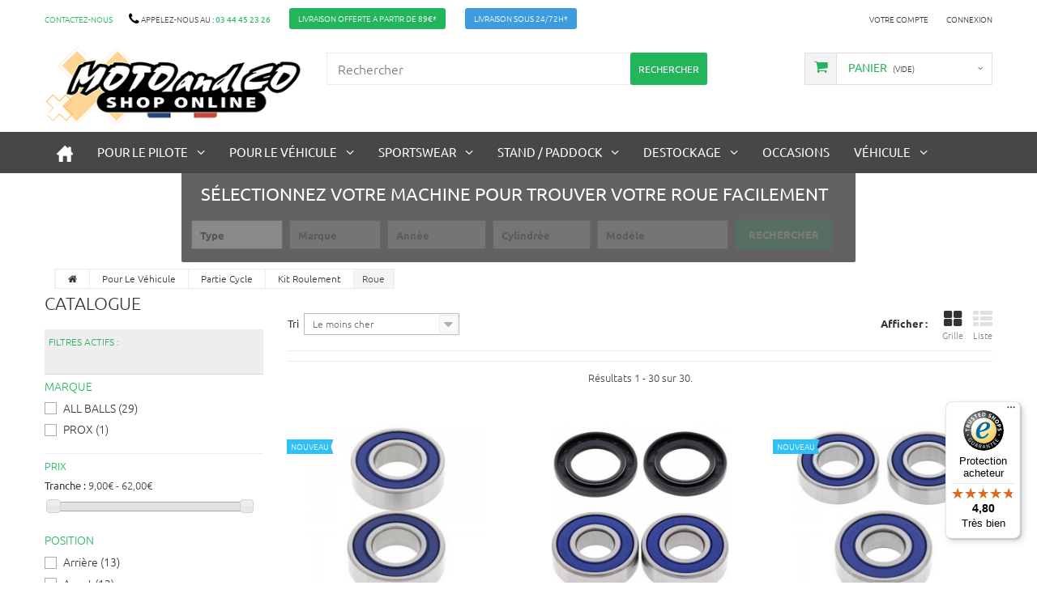

--- FILE ---
content_type: text/html; charset=utf-8
request_url: https://www.motoandco.fr/roue-235.html
body_size: 22661
content:
<!DOCTYPE HTML> <!--[if lt IE 7]><html class="no-js lt-ie9 lt-ie8 lt-ie7" lang="fr"><![endif]--> <!--[if IE 7]><html class="no-js lt-ie9 lt-ie8 ie7" lang="fr"><![endif]--> <!--[if IE 8]><html class="no-js lt-ie9 ie8" lang="fr"><![endif]--> <!--[if gt IE 8]><html class="no-js ie9" lang="fr"><![endif]--><html lang="fr"><head><meta charset="UTF-8" /><title>Kit roulement de roue - Moto And Co</title><meta name="description" content="Moto And Co vous propose des kits de roulements de roue pour votre moto, quad et SSV. Profitez d&#039;une livraison gratuite à partir de 89€ d&#039;achat." /><meta name="generator" content="PrestaShop" /><meta name="robots" content="index,follow" /><meta name="viewport" content="width=device-width, minimum-scale=0.25, maximum-scale=1.0, initial-scale=1.0" /><meta name="mobile-web-app-capable" content="yes"><meta http-equiv="Cache-control" content="public" /><link rel="icon" type="image/vnd.microsoft.icon" href="/img/favicon.ico?1737453434" /><link rel="shortcut icon" type="image/x-icon" href="/img/favicon.ico?1737453434" /><link rel="stylesheet" href="https://www.motoandco.fr/themes/theme1157/cache/v_1842_591e8b10f48083e3d5c7b2ef6ff432b1_all.css" media="all" /> <script type="text/javascript">var CUSTOMIZE_TEXTFIELD = 1;
var FancyboxI18nClose = 'Fermer';
var FancyboxI18nNext = 'Suivant';
var FancyboxI18nPrev = 'Pr&eacute;c&eacute;dent';
var ajax_allowed = true;
var ajaxsearch = false;
var baseDir = 'https://www.motoandco.fr/';
var baseUri = 'https://www.motoandco.fr/';
var blocklayeredSliderName = {"price":"Prix","weight":"Poids"};
var blocksearch_type = 'top';
var ca_limit = '15';
var ca_scroll = '1';
var ca_url = 'https://www.motoandco.fr/module/cityautocomplete/autocompletion';
var comparator_max_item = 0;
var comparedProductsIds = [];
var contentOnly = false;
var customizationIdMessage = 'Personnalisation';
var delete_txt = 'Supprimer';
var disable_city = '0';
var disable_country = '0';
var displayList = false;
var filters = [{"type_lite":"manufacturer","type":"manufacturer","id_key":0,"name":"Marque","values":{"118":{"name":"ALL BALLS","nbr":"29","link":"https:\/\/www.motoandco.fr\/roue-235.html#marque-all_balls","rel":""},"193":{"name":"PROX","nbr":"1","link":"https:\/\/www.motoandco.fr\/roue-235.html#marque-prox","rel":""}},"filter_show_limit":"0","filter_type":"0"},{"type_lite":"price","type":"price","id_key":0,"name":"Prix","slider":true,"max":"62","min":"9","values":{"1":"62","0":"9"},"unit":"\u20ac","format":"2","filter_show_limit":"0","filter_type":"0"},{"type_lite":"id_feature","type":"id_feature","id_key":34,"values":{"1112":{"nbr":13,"name":"Arri\u00e8re","url_name":"","meta_title":"","link":"https:\/\/www.motoandco.fr\/roue-235.html#position-arriere","rel":""},"1111":{"nbr":12,"name":"Avant","url_name":"","meta_title":"","link":"https:\/\/www.motoandco.fr\/roue-235.html#position-avant","rel":""}},"name":"Position","url_name":"position","meta_title":"","filter_show_limit":"0","filter_type":"0"}];
var freeProductTranslation = 'Offert !';
var freeShippingTranslation = 'Livraison gratuite !';
var generated_date = 1768743919;
var id_lang = 1;
var img_dir = 'https://www.motoandco.fr/themes/theme1157/img/';
var instantsearch = false;
var isGuest = 0;
var isLogged = 0;
var isMobile = false;
var jolisearch = {"amb_joli_search_action":"https:\/\/www.motoandco.fr\/module\/ambjolisearch\/jolisearch","amb_joli_search_link":"https:\/\/www.motoandco.fr\/module\/ambjolisearch\/jolisearch","amb_joli_search_controller":"jolisearch","blocksearch_type":"top","show_cat_desc":0,"ga_acc":0,"id_lang":1,"url_rewriting":1,"use_autocomplete":1,"minwordlen":2,"l_products":"Nos produits","l_manufacturers":"Nos marques","l_categories":"Nos cat\u00e9gories","l_no_results_found":"Aucun produit ne correspond \u00e0 cette recherche","l_more_results":"Montrer tous les r\u00e9sultats \u00bb","ENT_QUOTES":3,"search_ssl":true,"self":"\/var\/www\/vhosts\/motoandco.fr\/www\/modules\/ambjolisearch","position":{"my":"left top","at":"left bottom","collision":"flipfit none"},"classes":"ps16","display_manufacturer":"1","display_category":null,"theme":"finder"};
var max_item = 'Vous ne pouvez pas ajouter plus de 0 produit(s) dans le comparateur.';
var min_item = 'Veuillez choisir au moins 1 produit.';
var nbItemsPerLine = 3;
var nbItemsPerLineMobile = 2;
var nbItemsPerLineTablet = 2;
var page_name = 'category';
var param_product_url = '#';
var placeholder_blocknewsletter = 'Saisissez votre adresse e-mail';
var priceDisplayMethod = 0;
var priceDisplayPrecision = 2;
var quickView = false;
var removingLinkText = 'supprimer cet article du panier';
var request = 'https://www.motoandco.fr/roue-235.html';
var roundMode = 2;
var static_token = '365c4c50122b02d95b7b69060f06b65d';
var token = '9773323af33d836a61700f1a548d3095';
var trustedshopseasyintegration_css = 'https://www.motoandco.fr/modules/trustedshopseasyintegration/views/css/front/front.1.1.5.css';
var usingSecureMode = true;</script> <script type="text/javascript" src="/js/jquery/jquery-1.11.0.min.js" ></script> <script type="text/javascript" src="/js/jquery/jquery-migrate-1.2.1.min.js" ></script> <script type="text/javascript" src="/js/jquery/plugins/jquery.easing.js" ></script> <script type="text/javascript" src="/js/tools.js" ></script> <script type="text/javascript" src="/themes/theme1157/js/global.js" ></script> <script type="text/javascript" src="/themes/theme1157/js/autoload/10-bootstrap.min.js" ></script> <script type="text/javascript" src="/themes/theme1157/js/autoload/14-device.min.js" ></script> <script type="text/javascript" src="/themes/theme1157/js/autoload/15-jquery.total-storage.min.js" ></script> <script type="text/javascript" src="/themes/theme1157/js/autoload/15-jquery.uniform-modified.js" ></script> <script type="text/javascript" src="/themes/theme1157/js/autoload/16-jquery.scrollmagic.min.js" ></script> <script type="text/javascript" src="/themes/theme1157/js/autoload/17-jquery.scrollmagic.debug.js" ></script> <script type="text/javascript" src="/themes/theme1157/js/autoload/18-TimelineMax.min.js" ></script> <script type="text/javascript" src="/modules/trustedshopseasyintegration/views/js/front/front.1.1.5.js" ></script> <script type="text/javascript" src="/themes/theme1157/js/category.js" ></script> <script type="text/javascript" src="/themes/theme1157/js/modules/blockcart/ajax-cart.js" ></script> <script type="text/javascript" src="/js/jquery/plugins/jquery.scrollTo.js" ></script> <script type="text/javascript" src="/js/jquery/plugins/jquery.serialScroll.js" ></script> <script type="text/javascript" src="/js/jquery/plugins/bxslider/jquery.bxslider.js" ></script> <script type="text/javascript" src="/modules/ukoocompat/views/js/ukoocompat.js" ></script> <script type="text/javascript" src="/themes/theme1157/js/tools/treeManagement.js" ></script> <script type="text/javascript" src="/themes/theme1157/js/modules/blocklayered/blocklayered.js" ></script> <script type="text/javascript" src="/js/jquery/ui/jquery.ui.core.min.js" ></script> <script type="text/javascript" src="/js/jquery/ui/jquery.ui.widget.min.js" ></script> <script type="text/javascript" src="/js/jquery/ui/jquery.ui.mouse.min.js" ></script> <script type="text/javascript" src="/js/jquery/ui/jquery.ui.slider.min.js" ></script> <script type="text/javascript" src="/themes/theme1157/js/modules/blocknewsletter/blocknewsletter.js" ></script> <script type="text/javascript" src="/modules/tmproductlistgallery/js/front.js" ></script> <script type="text/javascript" src="/themes/theme1157/js/modules/blocktopmenu/js/hoverIntent.js" ></script> <script type="text/javascript" src="/themes/theme1157/js/modules/blocktopmenu/js/superfish-modified.js" ></script> <script type="text/javascript" src="/themes/theme1157/js/modules/blocktopmenu/js/blocktopmenu.js" ></script> <script type="text/javascript" src="/js/jquery/plugins/autocomplete/jquery.autocomplete.js" ></script> <script type="text/javascript" src="/modules/cityautocomplete/views/js/autocomplete.js" ></script> <script type="text/javascript" src="/modules/ambjolisearch/views/js/jquery/jquery-1.11.2.min.js" ></script> <script type="text/javascript" src="/modules/ambjolisearch/views/js/jquery/jquery-ui-1.9.2.custom.js" ></script> <script type="text/javascript" src="/modules/ambjolisearch/views/js/jquery/plugins/jquery.autocomplete.html.js" ></script> <script type="text/javascript" src="/modules/ambjolisearch/views/js/jquery/jquery-fix-compatibility.js" ></script> <script type="text/javascript" src="/modules/ambjolisearch/views/js/ambjolisearch.js" ></script> <script type="text/javascript" src="/modules/hicookielaw/views/js/front.js" ></script> <script type="text/javascript" src="/modules/hicookielaw/views/js/jquery.magnific-popup.min.js" ></script> <script defer type="text/javascript">/* * * 2007-2024 PayPal * * NOTICE OF LICENSE * * This source file is subject to the Academic Free License (AFL 3.0) * that is bundled with this package in the file LICENSE.txt. * It is also available through the world-wide-web at this URL: * http://opensource.org/licenses/afl-3.0.php * If you did not receive a copy of the license and are unable to * obtain it through the world-wide-web, please send an email * to license@prestashop.com so we can send you a copy immediately. * * DISCLAIMER * * Do not edit or add to this file if you wish to upgrade PrestaShop to newer * versions in the future. If you wish to customize PrestaShop for your * needs please refer to http://www.prestashop.com for more information. * * @author 2007-2024 PayPal * @author 202 ecommerce <tech@202-ecommerce.com> * @copyright PayPal * @license http://opensource.org/licenses/osl-3.0.php Open Software License (OSL 3.0) * */function updateFormDatas() { var nb = $('#quantity_wanted').val(); var id = $('#idCombination').val();$('.paypal_payment_form input[name=quantity]').val(nb); $('.paypal_payment_form input[name=id_p_attr]').val(id); } $(document).ready( function() { var baseDirPP = baseDir.replace('http:', 'https:'); if($('#in_context_checkout_enabled').val() != 1) { $(document).on('click','#payment_paypal_express_checkout', function() { $('#paypal_payment_form_cart').submit(); return false; }); }var jquery_version = $.fn.jquery.split('.'); if(jquery_version[0]>=1 && jquery_version[1] >= 7) { $('body').on('submit',".paypal_payment_form", function () { updateFormDatas(); }); } else { $('.paypal_payment_form').live('submit', function () { updateFormDatas(); }); }function displayExpressCheckoutShortcut() { var id_product = $('input[name="id_product"]').val(); var id_product_attribute = $('input[name="id_product_attribute"]').val(); $.ajax({ type: "GET", url: baseDirPP+'/modules/paypal/express_checkout/ajax.php', data: { get_qty: "1", id_product: id_product, id_product_attribute: id_product_attribute }, cache: false, success: function(result) { if (result == '1') { $('#container_express_checkout').slideDown(); } else { $('#container_express_checkout').slideUp(); } return true; } }); }$('select[name^="group_"]').change(function () { setTimeout(function(){displayExpressCheckoutShortcut()}, 500); });$('.color_pick').click(function () { setTimeout(function(){displayExpressCheckoutShortcut()}, 500); });if($('body#product').length > 0) { setTimeout(function(){displayExpressCheckoutShortcut()}, 500); }var modulePath = 'modules/paypal'; var subFolder = '/integral_evolution';var fullPath = baseDirPP + modulePath + subFolder; var confirmTimer = false; if ($('form[target="hss_iframe"]').length == 0) { if ($('select[name^="group_"]').length > 0) displayExpressCheckoutShortcut(); return false; } else { checkOrder(); }function checkOrder() { if(confirmTimer == false) confirmTimer = setInterval(getOrdersCount, 1000); }});</script><script
                            src="https://integrations.etrusted.com/applications/widget.js/v2"
                            async=""
                            defer=""
                      ></script> <script>(function(w,d,s,l,i){w[l]=w[l]||[];w[l].push({'gtm.start':
            new Date().getTime(),event:'gtm.js'});var f=d.getElementsByTagName(s)[0],
            j=d.createElement(s),dl=l!='dataLayer'?'&l='+l:'';j.async=true;j.src=
            'https://www.googletagmanager.com/gtm.js?id='+i+dl;f.parentNode.insertBefore(j,f);
            })(window,document,'script','dataLayer','GTM-TRZ8T5T');</script> <script async defer type="text/javascript" src="https://cdn.cartsguru.io/72fa3ba4-5880-4f36-b899-72d45aaaf94d/c.js"></script> <script async defer type="text/javascript">// Prestashop 1.6.X.X
    if(typeof(ajaxCart) != 'undefined') {
      // override ajaxCart.updateCart function
      var ajaxCartUpdateCartFunc = ajaxCart.updateCart;
      ajaxCart.updateCart = function(jsonData) {
        ajaxCartUpdateCartFunc(jsonData);
        $.post('/index.php?fc=module&module=cartsguru&controller=ajax&method=getTracker&token=365c4c50122b02d95b7b69060f06b65d')
          .then((resp) => {
            document.querySelector('div#tracker').innerHTML = resp.tracker;
          }
        );
      }
    }
    // Prestashop 1.7.X.X
    else if(typeof(prestashop) != 'undefined') {
      prestashop.on(
        'updateCart',
        function (event) {
          $.post('/index.php?fc=module&module=cartsguru&controller=ajax&method=getTracker&token=365c4c50122b02d95b7b69060f06b65d')
            .then((resp) => {
              document.querySelector('div#tracker').innerHTML = resp.tracker;
            }
          );
        }
      );
    }</script> <div id="tracker" style="display:none;" hidden="hidden"></div><link rel="stylesheet" href="/themes/theme1157/css/google_ubuntu.css" media="all"> <script type="text/javascript" src="/themes/theme1157/js/lazysizes.min.js"></script>  <!--[if IE 8]> <script src="https://oss.maxcdn.com/libs/html5shiv/3.7.0/html5shiv.js"></script> <script src="https://oss.maxcdn.com/libs/respond.js/1.3.0/respond.min.js"></script> <![endif]--><meta name="facebook-domain-verification" content="xzuscetl9uvmkfcv7fud8itwpisxq7" /> <script type="text/javascript">window.addEventListener("load", (event) => {
					if (document.getElementById('hi-add-cookies').checked) {
						window.dataLayer = window.dataLayer || [];
							function gtag(){
								dataLayer.push(arguments);
							}
							gtag('consent', 'update', {
								'ad_storage':'granted',
								'analytics_storage':'granted',
								'ad_user_data':'granted',
								'ad_personalization':'granted',
								'ads_data_redaction':'granted',
						});
					}
				});</script> <script type="application/ld+json">{
				"@context": "http://schema.org",
				"@type": "Organization",
				"name": "Moto And Co",
				"url": "https://www.motoandco.fr/",
				"logo": "https://www.motoandco.fr/img/shopprep-logo-1461161894.jpg",
				"telephone": "+33344452326",
				"contactPoint": {
					"@type": "ContactPoint",
					"telephone": "+33344452326",
					"contactType": "customer service"
				},
				"address": {
					"@type": "PostalAddress",
					"streetAddress": "13 avenue rhin et danube",
					"addressLocality": "Allonne",
					"postalCode": "60000",
					"addressCountry": "FR"
				}
			}</script> </head><body id="category" class="category category-235 category-roue hide-right-column lang_fr two-columns"> <!--[if IE 8]><div style='clear:both;height:59px;padding:0 15px 0 15px;position:relative;z-index:10000;text-align:center;'><a href="//www.microsoft.com/windows/internet-explorer/default.aspx?ocid=ie6_countdown_bannercode"><img src="http://storage.ie6countdown.com/assets/100/images/banners/warning_bar_0000_us.jpg" border="0" height="42" width="820" alt="You are using an outdated browser. For a faster, safer browsing experience, upgrade for free today." /></a></div> <![endif]--><div id="page"><div class="header-container"> <header id="header"><div class="banner"><div class="container"><div class="row"></div></div></div><div class="nav"><div class="container"><div class="row"> <nav><div id="contact-link"> <a href="https://www.motoandco.fr/nous-contacter" title="Contactez-nous">Contactez-nous</a></div> <span class="shop-phone"> <i class="fa fa-phone"></i> Appelez-nous au : <strong>03 44 45 23 26</strong> </span><p style="float: left;padding: 4px 11px;margin-left: 2%;text-transform: uppercase;background: #23B55C;border-radius: 3px;"><a href="https://www.motoandco.fr/content/1-livraison" style="color: #FFF;">Livraison offerte a partir de 89€*</a></p><p style="float: left;padding: 4px 11px;margin-left: 2%;text-transform: uppercase;background: #3c9cdd;border-radius: 3px;"><a href="https://www.motoandco.fr/content/1-livraison" style="color: #FFF;">Livraison sous 24/72h*</a></p><div class="header_user_info"> <a class="login" href="https://www.motoandco.fr/mon-compte" rel="nofollow" title="Identifiez-vous"> Connexion </a></div><div class="header_user_info"> <a href="https://www.motoandco.fr/mon-compte" title="Voir mon compte client" rel="nofollow">Votre compte</a></div></nav></div></div></div><div><div class="container"><div class="row"><div id="header_logo"> <a href="https://www.motoandco.fr/" title="MOTO AND CO"> <img class="logo img-responsive" src="https://www.motoandco.fr/img/shopprep-logo-1461161894.jpg" alt="MOTO AND CO" width="349" height="106"/> </a></div><div class="cartBox clearfix"><div class="shopping_cart"> <a href="https://www.motoandco.fr/commande" title="Voir mon panier" rel="nofollow"> <b>Panier</b> <span class="ajax_cart_quantity unvisible">0</span> <span class="ajax_cart_product_txt unvisible">Produit</span> <span class="ajax_cart_product_txt_s unvisible">Produits</span> <span class="ajax_cart_total unvisible"> </span> <span class="ajax_cart_no_product">(vide)</span> </a><div class="cart_block block"><div class="block_content"><div class="cart_block_list"><p class="cart_block_no_products"> Aucun produit</p><div class="cart-prices"><div class="cart-prices-line first-line"> <span class="cart_block_shipping_cost ajax_cart_shipping_cost"> Livraison gratuite ! </span> <span> Livraison </span></div><div class="cart-prices-line last-line"> <span class="price cart_block_total ajax_block_cart_total">0,00 €</span> <span>Total</span></div></div><p class="cart-buttons"> <a id="button_order_cart" class="btn btn-default btn-sm icon-right" href="https://www.motoandco.fr/commande" title="Commander" rel="nofollow"> <span> Commander </span> </a></p></div></div></div></div></div><div id="layer_cart"><div class="clearfix"><div class="layer_cart_product col-xs-12 col-md-6"> <span class="cross" title="Fermer la fenêtre"></span><p class="titreh2"> <i class="fa fa-ok"></i> Produit ajouté au panier avec succès</p><div class="product-image-container layer_cart_img"></div><div class="layer_cart_product_info"> <span id="layer_cart_product_title" class="product-name"></span> <span id="layer_cart_product_attributes"></span><div> <strong class="dark">Quantité</strong> <span id="layer_cart_product_quantity"></span></div><div> <strong class="dark">Total</strong> <span id="layer_cart_product_price"></span></div></div></div><div class="layer_cart_cart col-xs-12 col-md-6"><p class="nbproduith2"> <span class="ajax_cart_product_txt_s unvisible"> Il y a <span class="ajax_cart_quantity">0</span> produits dans votre panier. </span> <span class="ajax_cart_product_txt "> Il y a 1 produit dans votre panier. </span></p><div class="layer_cart_row"> <strong class="dark"> Total produits TTC </strong> <span class="ajax_block_products_total"> </span></div><div class="layer_cart_row"> <strong class="dark"> Frais de port&nbsp;TTC </strong> <span class="ajax_cart_shipping_cost"> Livraison gratuite ! </span></div><div class="layer_cart_row"> <strong class="dark"> Total TTC </strong> <span class="ajax_block_cart_total"> </span></div><div class="button-container"> <span class="continue btn btn-default btn-md icon-left" title="Continuer mes achats"> <span> Continuer mes achats </span> </span> <a class="btn btn-default btn-md icon-right" href="https://www.motoandco.fr/commande" title="Commander" rel="nofollow"> <span> Commander </span> </a></div></div></div><div class="crossseling"></div></div><div class="layer_cart_overlay"></div><div id="search_block_top" class="col-sm-5 clearfix "><form id="searchbox" method="get" action="//www.motoandco.fr/recherche" > <input type="hidden" name="controller" value="search" /> <input type="hidden" name="orderby" value="position" /> <input type="hidden" name="orderway" value="desc" /> <input class="search_query form-control" type="text" id="search_query_top" name="search_query" placeholder="Rechercher" value="" /> <button type="submit" name="submit_search" class="btn btn-default button-search"> <span>Rechercher</span> </button></form></div><div id="block_top_menu" class="sf-contener clearfix col-lg-12"><div><div class="cat-title" style="text-align:center;">MENU</div><ul class="sf-menu clearfix menu-content nonborderbox"><li><a href="https://www.motoandco.fr/" title="Accueil"><img src="https://www.motoandco.fr/img/cms/home.png" alt="Accueil" /></a></li><li ><a href="https://www.motoandco.fr/pour-le-pilote-40.html" title="Pour le Pilote">Pour le Pilote</a><ul><li class="equip-cross"><a href="https://www.motoandco.fr/equipement-cross-41.html" title="Équipement Cross" style="font-size:19px;">Équipement Cross</a><ul><li class="cat_v_li"><a href="https://www.motoandco.fr/casque-cross-55.html" title="casque cross" class="cat_v casque-cross">casque</a><ul><li ><a href="https://www.motoandco.fr/accessoires-pour-casque-cross-452.html" title="Accessoires pour casque cross">Accessoires pour casque cross</a></li></ul></li><li class="cat_v_li"><a href="https://www.motoandco.fr/lunettes-cross-57.html" title="lunettes mx" class="cat_v lunettes-mx">lunettes mx</a><ul><li ><a href="https://www.motoandco.fr/accessoires-pour-lunette-282.html" title="Accessoires pour lunette">Accessoires pour lunette</a></li></ul></li><li class="cat_v_li"><a href="https://www.motoandco.fr/gants-cross-60.html" title="gants cross" class="cat_v gants-cross">gants</a></li><li class="cat_v_li"><a href="https://www.motoandco.fr/maillot-cross-93.html" title="maillot cross" class="cat_v maillot-cross">maillot</a></li><li class="cat_v_li"><a href="https://www.motoandco.fr/pantalon-cross-94.html" title="pantalon cross" class="cat_v pantalon-cross">pantalon</a></li><li class="cat_v_li"><a href="https://www.motoandco.fr/protection-cross-74.html" title="protection cross" class="cat_v protection-cross">protection</a></li><li class="cat_v_li"><a href="https://www.motoandco.fr/bottes-cross-50.html" title="bottes cross" class="cat_v bottes-cross">bottes</a><ul><li ><a href="https://www.motoandco.fr/accessoires-pour-bottes-448.html" title="Accessoires pour bottes">Accessoires pour bottes</a></li></ul></li><li class="cat_v_li"><a href="https://www.motoandco.fr/chaussettes-400.html" title="chaussettes MX" class="cat_v chaussettes-mx">chaussettes</a></li><li class="cat_v_li"><a href="https://www.motoandco.fr/veste-enduro-144.html" title="Veste Enduro" class="cat_v veste-enduro">Veste Enduro</a></li><li class="cat_v_li"><a href="https://www.motoandco.fr/bagagerie-mx-58.html" title="bagagerie MX" class="cat_v bagagerie-mx">bagagerie</a></li></li></ul></li><li class="equip-route"><a href="https://www.motoandco.fr/equipement-route-42.html" title="Équipement Route" style="font-size:19px;">Équipement Route</a><ul><li class="cat_v_li"><a href="https://www.motoandco.fr/casque-75.html" title="casque route" class="cat_v casque-route">casque</a><ul><li ><a href="https://www.motoandco.fr/accessoires-pour-casque-route-246.html" title="Accessoires pour casque route">Accessoires pour casque route</a></li><li ><a href="https://www.motoandco.fr/intercom-483.html" title="Intercom">Intercom</a><ul><li ><a href="https://www.motoandco.fr/accessoires-intercom-484.html" title="Accessoires Intercom">Accessoires Intercom</a></li></ul></li></ul></li><li class="cat_v_li"><a href="https://www.motoandco.fr/blouson-77.html" title="blouson route" class="cat_v blouson-route">blouson</a></li><li class="cat_v_li"><a href="https://www.motoandco.fr/gants-15.html" title="gants route" class="cat_v gants-route">gants</a></li><li class="cat_v_li"><a href="https://www.motoandco.fr/chaussure-79.html" title="chaussure / bottes route" class="cat_v chaussure-route">Baskets / Bottes</a></li><li class="cat_v_li"><a href="https://www.motoandco.fr/bagagerie-87.html" title="bagagerie route" class="cat_v bagagerie-route">bagagerie</a></li><li class="cat_v_li"><a href="https://www.motoandco.fr/froid-pluie-80.html" title="Protection Froid / Pluie" class="cat_v froid-pluie-route">Froid / Pluie</a></li><li class="cat_v_li"><a href="https://www.motoandco.fr/protection-269.html" title="Protection" class="cat_v protection-cross">protection</a></li><li class="cat_v_li"><a href="https://www.motoandco.fr/entretien-equipement-249.html" title="Entretien équipement route" class="cat_v ent-equip-route">Entretien équipement</a></li></ul></li></ul></li><li ><a href="https://www.motoandco.fr/pour-le-vehicule-18.html" title="Pour le Véhicule">Pour le Véhicule</a><ul><li ><a href="https://www.motoandco.fr/huile-entretien-52.html" title="Huile / Entretien">Huile / Entretien</a><ul><li ><a href="https://www.motoandco.fr/entretien-filtre-a-air-21.html" title="Entretien filtre à air">Entretien filtre à air</a></li><li ><a href="https://www.motoandco.fr/huile-de-transmission-69.html" title="Huile de transmission">Huile de transmission</a></li><li ><a href="https://www.motoandco.fr/huile-de-fourche-70.html" title="Huile de fourche">Huile de fourche</a></li><li ><a href="https://www.motoandco.fr/huile-moteur-53.html" title="Huile Moteur">Huile Moteur</a></li><li ><a href="https://www.motoandco.fr/kit-entretien-458.html" title="Kit entretien">Kit entretien</a></li><li ><a href="https://www.motoandco.fr/liquide-de-frein-hydraulique-67.html" title="Liquide de frein / Hydraulique">Liquide de frein / Hydraulique</a></li><li ><a href="https://www.motoandco.fr/liquide-de-refroidissement-160.html" title="Liquide de refroidissement">Liquide de refroidissement</a></li><li ><a href="https://www.motoandco.fr/produit-nettoyant-71.html" title="Nettoyage">Nettoyage</a></li><li ><a href="https://www.motoandco.fr/spray-chaine-121.html" title="Spray Chaine">Spray Chaine</a></li><li ><a href="https://www.motoandco.fr/pack-vidange-158.html" title="Pack Vidange">Pack Vidange</a></li><li ><a href="https://www.motoandco.fr/traitement-stabilisant-54.html" title="Traitement / Stabilisant">Traitement / Stabilisant</a></li><li ><a href="https://www.motoandco.fr/entretien-reservoir-250.html" title="Entretien réservoir">Entretien réservoir</a></li><li ><a href="https://www.motoandco.fr/graisse-mecanique-480.html" title="Graisse mécanique">Graisse mécanique</a></li></ul></li><li ><a href="https://www.motoandco.fr/partie-cycle-81.html" title="Partie Cycle">Partie Cycle</a><ul><li ><a href="https://www.motoandco.fr/amortisseurs-291.html" title="Amortisseurs">Amortisseurs</a></li><li ><a href="https://www.motoandco.fr/cable-252.html" title="Câble">Câble</a><ul><li ><a href="https://www.motoandco.fr/cable-de-compteur-254.html" title="Câble de compteur">Câble de compteur</a></li><li ><a href="https://www.motoandco.fr/cable-d-embrayage-251.html" title="Câble d'embrayage">Câble d'embrayage</a></li><li ><a href="https://www.motoandco.fr/cable-de-gaz-253.html" title="Câble de gaz">Câble de gaz</a></li></ul></li><li ><a href="https://www.motoandco.fr/chaine-de-transmission-173.html" title="Chaine de transmission">Chaine de transmission</a><ul><li ><a href="https://www.motoandco.fr/chaine-route-425.html" title="Chaine Route">Chaine Route</a></li><li ><a href="https://www.motoandco.fr/chaine-piste-426.html" title="Chaine Piste">Chaine Piste</a></li><li ><a href="https://www.motoandco.fr/chaine-tout-terrain-427.html" title="Chaine tout terrain">Chaine tout terrain</a></li><li ><a href="https://www.motoandco.fr/attache-428.html" title="Attache">Attache</a></li></ul></li><li ><a href="https://www.motoandco.fr/couronne-392.html" title="Couronne">Couronne</a></li><li ><a href="https://www.motoandco.fr/courroie-242.html" title="Courroie">Courroie</a></li><li ><a href="https://www.motoandco.fr/disque-de-frein-257.html" title="Disque de frein">Disque de frein</a></li><li ><a href="https://www.motoandco.fr/freinage-477.html" title="Freinage">Freinage</a><ul><li ><a href="https://www.motoandco.fr/kit-reparation-etrier-de-frein-478.html" title="Kit réparation étrier de frein">Kit réparation étrier de frein</a></li></ul></li><li ><a href="https://www.motoandco.fr/kit-chaine-19.html" title="Kit chaine">Kit chaine</a></li><li ><a href="https://www.motoandco.fr/kits-deco-396.html" title="Kits déco">Kits déco</a></li><li ><a href="https://www.motoandco.fr/kit-plastique-68.html" title="Kit plastique">Kit plastique</a></li><li ><a href="https://www.motoandco.fr/kit-roulement-309.html" title="Kit roulement">Kit roulement</a><ul><li class="sfHoverForce" ><a href="https://www.motoandco.fr/roue-235.html" title="Roue">Roue</a></li><li ><a href="https://www.motoandco.fr/colonne-de-direction-310.html" title="Colonne de direction">Colonne de direction</a></li></ul></li><li ><a href="https://www.motoandco.fr/kit-rabaissement-rehaussement-243.html" title="Kit rabaissement / rehaussement">Kit rabaissement / rehaussement</a></li><li ><a href="https://www.motoandco.fr/rayons-couvre-rayons-397.html" title="Rayons/ couvre rayons">Rayons/ couvre rayons</a></li><li ><a href="https://www.motoandco.fr/pignon-231.html" title="Pignon">Pignon</a></li><li ><a href="https://www.motoandco.fr/suspension-296.html" title="Suspension">Suspension</a><ul><li ><a href="https://www.motoandco.fr/joints-spi-de-fourche-211.html" title="Joints Spi de fourche">Joints Spi de fourche</a></li><li ><a href="https://www.motoandco.fr/kit-de-ressort-de-fourche-421.html" title="Kit de ressort de fourche">Kit de ressort de fourche</a></li><li ><a href="https://www.motoandco.fr/tube-de-fourche-297.html" title="Tube de fourche">Tube de fourche</a></li></ul></li><li ><a href="https://www.motoandco.fr/plaquette-de-frein-127.html" title="Plaquette de frein">Plaquette de frein</a></li><li ><a href="https://www.motoandco.fr/kit-reparation-de-maitre-cylindre-313.html" title="Kit réparation de maître-cylindre">Kit réparation de maître-cylindre</a></li><li ><a href="https://www.motoandco.fr/bouchon-de-carter-413.html" title="Bouchon de Carter">Bouchon de Carter</a></li><li ><a href="https://www.motoandco.fr/transmission-481.html" title="Transmission">Transmission</a><ul><li ><a href="https://www.motoandco.fr/cardan-479.html" title="Cardan">Cardan</a></li><li ><a href="https://www.motoandco.fr/soufflets-de-cardan-482.html" title="Soufflets de cardan">Soufflets de cardan</a></li></ul></li><li ><a href="https://www.motoandco.fr/te-de-fourche-414.html" title="Té de fourche">Té de fourche</a></li><li ><a href="https://www.motoandco.fr/ecrou-de-colonne-de-direction-415.html" title="Ecrou de colonne de direction ">Ecrou de colonne de direction </a></li><li ><a href="https://www.motoandco.fr/kit-depart-416.html" title="Kit départ">Kit départ</a></li><li ><a href="https://www.motoandco.fr/boitier-cdi-436.html" title="Boitier CDI">Boitier CDI</a></li><li ><a href="https://www.motoandco.fr/plus-468.html" title="plus">plus</a><ul><li ><a href="https://www.motoandco.fr/gripsters-469.html" title="Gripsters">Gripsters</a></li></ul></li></ul></li><li ><a href="https://www.motoandco.fr/moteur-83.html" title="Moteur">Moteur</a><ul><li ><a href="https://www.motoandco.fr/admission-233.html" title="Admission">Admission</a><ul><li ><a href="https://www.motoandco.fr/boite-a-clapets-450.html" title="Boîte à clapets">Boîte à clapets</a><ul><li ><a href="https://www.motoandco.fr/jeu-de-lamelles-de-clapet-474.html" title="Jeu de lamelles de clapet">Jeu de lamelles de clapet</a></li></ul></li><li ><a href="https://www.motoandco.fr/kit-pipe-d-admission-293.html" title="Kit pipe d'admission">Kit pipe d'admission</a></li><li ><a href="https://www.motoandco.fr/kit-reparation-carburateur-234.html" title="Kit réparation carburateur">Kit réparation carburateur</a></li><li ><a href="https://www.motoandco.fr/kit-reparation-robinet-d-essence-270.html" title="Kit réparation robinet d'essence">Kit réparation robinet d'essence</a></li><li ><a href="https://www.motoandco.fr/kit-reparation-pompe-a-essence-422.html" title="Kit réparation pompe a essence">Kit réparation pompe a essence</a></li><li ><a href="https://www.motoandco.fr/pompe-a-essence-454.html" title="Pompe à essence">Pompe à essence</a></li></ul></li><li ><a href="https://www.motoandco.fr/bouchon-joint-vidange-177.html" title="Bouchon / Joint vidange">Bouchon / Joint vidange</a></li><li ><a href="https://www.motoandco.fr/bougie-166.html" title="Bougie">Bougie</a></li><li ><a href="https://www.motoandco.fr/chaine-de-distribution-435.html" title="Chaine de distribution">Chaine de distribution</a></li><li ><a href="https://www.motoandco.fr/echappement-95.html" title="Échappement">Échappement</a></li><li ><a href="https://www.motoandco.fr/embiellage-475.html" title="Embiellage">Embiellage</a><ul><li ><a href="https://www.motoandco.fr/cage-a-aiguilles-418.html" title="Cage a aiguilles">Cage a aiguilles</a></li><li ><a href="https://www.motoandco.fr/kit-bielle-407.html" title="Kit Bielle">Kit Bielle</a></li><li ><a href="https://www.motoandco.fr/vilebrequin-434.html" title="Vilebrequin">Vilebrequin</a></li></ul></li><li ><a href="https://www.motoandco.fr/embrayage-212.html" title="Embrayage">Embrayage</a><ul><li ><a href="https://www.motoandco.fr/cloche-d-embrayage-268.html" title="Cloche d'embrayage">Cloche d'embrayage</a></li><li ><a href="https://www.motoandco.fr/couvercle-carter-213.html" title="Couvercle Carter">Couvercle Carter</a></li><li ><a href="https://www.motoandco.fr/disques-embrayage-314.html" title="Disques embrayage">Disques embrayage</a></li><li ><a href="https://www.motoandco.fr/embrayage-centrifuge-445.html" title="Embrayage centrifuge">Embrayage centrifuge</a></li><li ><a href="https://www.motoandco.fr/joint-de-carter-d-embrayage-247.html" title="Joint de carter d'embrayage">Joint de carter d'embrayage</a></li><li ><a href="https://www.motoandco.fr/kit-embrayage-248.html" title="Kit embrayage">Kit embrayage</a></li><li ><a href="https://www.motoandco.fr/kit-reparation-d-embrayage-438.html" title="Kit réparation d'embrayage">Kit réparation d'embrayage</a></li><li ><a href="https://www.motoandco.fr/ressort-d-embrayage-315.html" title="Ressort d'embrayage">Ressort d'embrayage</a></li></ul></li><li ><a href="https://www.motoandco.fr/filtre-a-air-20.html" title="Filtre à air">Filtre à air</a></li><li ><a href="https://www.motoandco.fr/filtre-a-huile-29.html" title="Filtre à huile">Filtre à huile</a></li><li ><a href="https://www.motoandco.fr/filtre-a-essence-318.html" title="Filtre à essence">Filtre à essence</a></li><li ><a href="https://www.motoandco.fr/joint-321.html" title="Joint">Joint</a><ul><li ><a href="https://www.motoandco.fr/joint-dallumage-467.html" title="Joint d’allumage">Joint d’allumage</a></li><li ><a href="https://www.motoandco.fr/joint-de-culasse-464.html" title="Joint de culasse">Joint de culasse</a></li><li ><a href="https://www.motoandco.fr/joint-de-couvre-soupape-466.html" title="Joint de couvre-soupape">Joint de couvre-soupape</a></li><li ><a href="https://www.motoandco.fr/joint-d-embase-de-cylindre-465.html" title="Joint d'embase de cylindre">Joint d'embase de cylindre</a></li><li ><a href="https://www.motoandco.fr/joint-d-echappements-451.html" title="Joint d'échappements ">Joint d'échappements </a></li><li ><a href="https://www.motoandco.fr/kit-joints-haut-moteur-463.html" title="Kit joints haut moteur">Kit joints haut moteur</a></li></ul></li><li ><a href="https://www.motoandco.fr/haut-moteur-284.html" title="Haut Moteur">Haut Moteur</a><ul><li ><a href="https://www.motoandco.fr/kit-pistons-285.html" title="Kit pistons">Kit pistons</a></li><li ><a href="https://www.motoandco.fr/kit-cylindre-408.html" title="Kit Cylindre">Kit Cylindre</a></li><li ><a href="https://www.motoandco.fr/piston-453.html" title="Piston">Piston</a></li></ul></li><li ><a href="https://www.motoandco.fr/refroidissement-281.html" title="Refroidissement">Refroidissement</a><ul><li ><a href="https://www.motoandco.fr/durites-de-radiateur-294.html" title="Durites de radiateur">Durites de radiateur</a></li><li ><a href="https://www.motoandco.fr/kit-reparation-pompe-a-eau-473.html" title="Kit réparation pompe à eau">Kit réparation pompe à eau</a></li><li ><a href="https://www.motoandco.fr/radiateur-295.html" title="Radiateur">Radiateur</a></li></ul></li><li ><a href="https://www.motoandco.fr/joints-bas-moteur-417.html" title="Joints bas moteur">Joints bas moteur</a></li><li ><a href="https://www.motoandco.fr/bouchon-de-radiateur-419.html" title="Bouchon de radiateur">Bouchon de radiateur</a></li><li ><a href="https://www.motoandco.fr/variateur-442.html" title="Variateur">Variateur</a><ul><li ><a href="https://www.motoandco.fr/galets-461.html" title="Galets">Galets</a></li><li ><a href="https://www.motoandco.fr/guides-variateur-455.html" title="Guides variateur">Guides variateur</a></li></ul></li></ul></li><li ><a href="https://www.motoandco.fr/accessoires-moto-82.html" title="Accessoires Moto">Accessoires Moto</a><ul><li ><a href="https://www.motoandco.fr/bagagerie-moto-238.html" title="Bagagerie Moto">Bagagerie Moto</a><ul><li ><a href="https://www.motoandco.fr/sacoche-de-reservoir-236.html" title="Sacoche de réservoir">Sacoche de réservoir</a></li><li ><a href="https://www.motoandco.fr/support-et-kit-montage-239.html" title="Support et kit montage">Support et kit montage</a></li><li ><a href="https://www.motoandco.fr/sacoche-laterales-240.html" title="Sacoche latérales">Sacoche latérales</a></li><li ><a href="https://www.motoandco.fr/top-case-317.html" title="Top case">Top case</a></li></ul></li><li ><a href="https://www.motoandco.fr/bequille-237.html" title="Béquille">Béquille</a></li><li ><a href="https://www.motoandco.fr/bulle-pare-brise-272.html" title="Bulle / Pare-brise">Bulle / Pare-brise</a></li><li ><a href="https://www.motoandco.fr/cache-orifice-retroviseur-244.html" title="Cache Orifice Retroviseur">Cache Orifice Retroviseur</a></li><li ><a href="https://www.motoandco.fr/cache-orifice-repose-pieds-165.html" title="Cache Orifice Repose Pieds">Cache Orifice Repose Pieds</a></li><li ><a href="https://www.motoandco.fr/clignotant-102.html" title="Clignotant">Clignotant</a><ul><li ><a href="https://www.motoandco.fr/resistance-centrale-clignotante-439.html" title="Résistance / Centrale clignotante">Résistance / Centrale clignotante</a></li><li ><a href="https://www.motoandco.fr/clignotant-type-origine-440.html" title="Clignotant Type Origine">Clignotant Type Origine</a></li><li ><a href="https://www.motoandco.fr/clignotant-universel-441.html" title="Clignotant Universel">Clignotant Universel</a></li></ul></li><li ><a href="https://www.motoandco.fr/eclairage-169.html" title="Éclairage">Éclairage</a><ul><li ><a href="https://www.motoandco.fr/eclairage-auxiliaire-311.html" title="Éclairage auxiliaire">Éclairage auxiliaire</a></li><li ><a href="https://www.motoandco.fr/feu-avant-447.html" title="Feu avant">Feu avant</a></li></ul></li><li ><a href="https://www.motoandco.fr/poignee-de-reservoir-78.html" title="Poignée de réservoir">Poignée de réservoir</a></li><li ><a href="https://www.motoandco.fr/protection-moto-149.html" title="Protection Moto">Protection Moto</a></li><li ><a href="https://www.motoandco.fr/protection-de-phare-245.html" title="Protection de phare">Protection de phare</a></li><li ><a href="https://www.motoandco.fr/protection-radiateur-122.html" title="Protection Radiateur">Protection Radiateur</a></li><li ><a href="https://www.motoandco.fr/support-de-plaque-123.html" title="Support de plaque">Support de plaque</a></li><li ><a href="https://www.motoandco.fr/stickers-156.html" title="Stickers">Stickers</a></li><li ><a href="https://www.motoandco.fr/housse-de-selle-394.html" title="Housse de selle">Housse de selle</a></li><li ><a href="https://www.motoandco.fr/patin-de-bequille-302.html" title="Patin de béquille">Patin de béquille</a></li><li ><a href="https://www.motoandco.fr/compteur-d-heures-303.html" title="Compteur d'heures">Compteur d'heures</a></li><li ><a href="https://www.motoandco.fr/repose-pieds-308.html" title="Repose-pieds">Repose-pieds</a></li><li ><a href="https://www.motoandco.fr/kit-habillage-393.html" title="kit habillage">kit habillage</a></li><li ><a href="https://www.motoandco.fr/nerf-bars-quad-402.html" title="Nerf-Bars quad">Nerf-Bars quad</a></li><li ><a href="https://www.motoandco.fr/protection-quad-403.html" title="Protection quad">Protection quad</a></li><li ><a href="https://www.motoandco.fr/treuil-431.html" title="Treuil">Treuil</a></li><li ><a href="https://www.motoandco.fr/attelage-432.html" title="Attelage">Attelage</a></li><li ><a href="https://www.motoandco.fr/coffre-quad-437.html" title="Coffre Quad">Coffre Quad</a></li></ul></li><li ><a href="https://www.motoandco.fr/guidon-commande-241.html" title="Guidon & Commande">Guidon & Commande</a><ul><li ><a href="https://www.motoandco.fr/coupe-circuit-446.html" title="Coupe-circuit">Coupe-circuit</a></li><li ><a href="https://www.motoandco.fr/durite-de-frein-et-embrayage-472.html" title="Durite de frein et embrayage">Durite de frein et embrayage</a></li><li ><a href="https://www.motoandco.fr/embouts-de-guidon-103.html" title="Embouts de guidon">Embouts de guidon</a></li><li ><a href="https://www.motoandco.fr/guidon-117.html" title="Guidon">Guidon</a></li><li ><a href="https://www.motoandco.fr/levier-frein-embrayage-128.html" title="Levier Frein / Embrayage">Levier Frein / Embrayage</a></li><li ><a href="https://www.motoandco.fr/maitre-cylindre-462.html" title="Maître-cylindre">Maître-cylindre</a></li><li ><a href="https://www.motoandco.fr/mousse-de-guidon-283.html" title="Mousse de guidon">Mousse de guidon</a></li><li ><a href="https://www.motoandco.fr/pedale-de-frein-470.html" title="Pédale de frein">Pédale de frein</a></li><li ><a href="https://www.motoandco.fr/poignee-de-gaz-420.html" title="Poignée de gaz">Poignée de gaz</a></li><li ><a href="https://www.motoandco.fr/retroviseur-229.html" title="Rétroviseur">Rétroviseur</a><ul><li ><a href="https://www.motoandco.fr/accessoires-retroviseur-456.html" title="Accessoires rétroviseur">Accessoires rétroviseur</a></li></ul></li><li ><a href="https://www.motoandco.fr/revetements-poignees-guidon-115.html" title="Revêtements / Poignées guidon">Revêtements / Poignées guidon</a></li><li ><a href="https://www.motoandco.fr/selecteur-vitesse-120.html" title="Sélecteur">Sélecteur</a></li><li ><a href="https://www.motoandco.fr/support-telephone-gps-174.html" title="Support Téléphone / GPS">Support Téléphone / GPS</a></li></ul></li><li ><a href="https://www.motoandco.fr/pieces-electrique-141.html" title="Pièces électrique">Pièces électrique</a><ul><li ><a href="https://www.motoandco.fr/ampoule-232.html" title="Ampoule">Ampoule</a></li><li ><a href="https://www.motoandco.fr/batterie-148.html" title="Batterie">Batterie</a></li><li ><a href="https://www.motoandco.fr/bobine-d-allumage-255.html" title="Bobine d'allumage">Bobine d'allumage</a></li><li ><a href="https://www.motoandco.fr/contacteur-a-cle-271.html" title="Contacteur à clé">Contacteur à clé</a></li><li ><a href="https://www.motoandco.fr/contacteur-de-point-mort-424.html" title="Contacteur de point mort">Contacteur de point mort</a></li><li ><a href="https://www.motoandco.fr/contacteur-de-temperature-423.html" title="Contacteur de température">Contacteur de température</a></li><li ><a href="https://www.motoandco.fr/demarreur-405.html" title="Démarreur">Démarreur</a></li><li ><a href="https://www.motoandco.fr/anti-parasite-430.html" title="Anti-parasite">Anti-parasite</a></li><li ><a href="https://www.motoandco.fr/stator-449.html" title="Stator">Stator</a></li></ul></li><li ><a href="https://www.motoandco.fr/pneumatique-161.html" title="Pneumatique">Pneumatique</a><ul><li ><a href="https://www.motoandco.fr/chambre-a-air-273.html" title="Chambre à air">Chambre à air</a></li></ul></li></ul></li><li ><a href="https://www.motoandco.fr/sportswear-moto-14.html" title="Sportswear">Sportswear</a><ul><li class="cat_v_sp"><a href="https://www.motoandco.fr/accessoires-28.html" title="Accessoires" class="cat_v sp-accessoires">Accessoires</a></li><li class="cat_v_sp"><a href="https://www.motoandco.fr/mug-tasse-96.html" title="Mug / Tasse" class="cat_v sp-mug-tasse">Mug / Tasse</a></li><li class="cat_v_sp"><a href="https://www.motoandco.fr/casquette-bonnet-89.html" title="Casquette / bonnet" class="cat_v sp-casquette-bonnet">Casquette / bonnet</a><ul></li></li></li></ul></li><li class="cat_v_sp"><a href="https://www.motoandco.fr/chaussure-84.html" title="Chaussure" class="cat_v sp-chaussure">Chaussure</a></li><li class="cat_v_sp"><a href="https://www.motoandco.fr/pantalon-short-88.html" title="Pantalon / Short" class="cat_v sp-pantalon / short">Pantalon / Short</a><ul></li></li></li></ul></li><li class="cat_v_sp"><a href="https://www.motoandco.fr/polo-chemise-24.html" title="Polo / Chemise" class="cat_v sp-polo / chemise">Polo / Chemise</a></li><li class="cat_v_sp"><a href="https://www.motoandco.fr/sweat-pull-90.html" title="Sweat / Pull" class="cat_v sp-sweat-pull">Sweat / Pull</a><ul></li></li></li></ul></li><li class="cat_v_sp"><a href="https://www.motoandco.fr/tee-shirt-91.html" title="Tee shirt" class="cat_v sp-tee-shirt">Tee shirt</a><ul></li></li></li></ul></li><li class="cat_v_sp"><a href="https://www.motoandco.fr/veste-blouson-92.html" title="Veste / Blouson" class="cat_v sp-blouson">Veste / Blouson</a><ul></li></li></li></ul></li><li class="cat_v_sp"><a href="https://www.motoandco.fr/bagagerie-59.html" title="Bagagerie" class="cat_v sp-bagagerie">Bagagerie</a></li><li class="cat_v_sp"><a href="https://www.motoandco.fr/accessoires-bebe-97.html" title="Bébé" class="cat_v sp-bebe">Bébé</a></li><li class="cat_v_sp"><a href="https://www.motoandco.fr/jouet-maquette-98.html" title="Jouet / Maquette" class="cat_v sp-jouet-maquette">Jouet / Maquette</a></li><div style="clear: left;"> <a href="https://www.motoandco.fr/sportswear-moto-14.html#/marque-kawasaki" class="menu_sportswear_marque" style="background:#8BB837;" title="Tous les vêtements de la marque Kawasaki"><p>Kawasaki</p></a> <a href="https://www.motoandco.fr/sportswear-moto-14.html#/marque-ktm" class="menu_sportswear_marque" style="background:#EE7C3E;" title="Tous les vêtements de la marque KTM"><p>ktm</p></a> <a href="https://www.motoandco.fr/sportswear-moto-14.html#/marque-husqvarna" class="menu_sportswear_marque" style="background:#305893;" title="Tous les vêtements de la marque Husqvarna"><p>Husqvarna</p></a> <a href="https://www.motoandco.fr/sportswear-moto-14.html#/marque-fox" class="menu_sportswear_marque" style="background:#FFF; color:#222; border:1px solid #222;" title="Tous les vêtements de la marque FOX"><p>FOX</p></a> <a href="https://www.motoandco.fr/sportswear-moto-14.html#/marque-alpinestars" class="menu_sportswear_marque" style="background:#C80A30;" title="Tous les vêtements de la marque Alpinestars"><p>alpinestars</p></a> <a href="https://www.motoandco.fr/sportswear-moto-14.html#/marque-vr46" class="menu_sportswear_marque" style="background:#ffff60; color:#000;" title="Tous les vêtements de Valentino Rossi"><p>Vr 46</p></a> <a href="https://www.motoandco.fr/sportswear-moto-14.html#/marque-moto_and_co" class="menu_sportswear_marque" style="background:#FDD594; color:#000; font-weight: 600;" title="Tous les vêtements de la marque Moto And Co"><p>Moto And Co</p></a></div></ul></li><li ><a href="https://www.motoandco.fr/stand-paddock-72.html" title="STAND / PADDOCK">STAND / PADDOCK</a><ul><li class="cat_v_sp"><a href="https://www.motoandco.fr/bequille-d-atelier-73.html" title="Béquille d'atelier" class="cat_v bequille-atelier">Béquille d'atelier</a></li><li class="cat_v_sp"><a href="https://www.motoandco.fr/bidon-jerrican-48.html" title="Bidon / Jerrican" class="cat_v jerrican">Bidon / Jerrican</a></li><li class="cat_v_sp"><a href="https://www.motoandco.fr/antivol-118.html" title="Antivol" class="cat_v antivol">Antivol</a></li><li class="cat_v_sp"><a href="https://www.motoandco.fr/tonnelle-126.html" title="Tonnelle" class="cat_v tonnelle">Tonnelle</a></li><li class="cat_v_sp"><a href="https://www.motoandco.fr/outils-143.html" title="Outils" class="cat_v outils-mains">Outils</a><ul><li ><a href="https://www.motoandco.fr/bac-de-vidange-260.html" title="Bac de vidange">Bac de vidange</a></li><li ><a href="https://www.motoandco.fr/cle-a-bougie-258.html" title="Clé à bougie">Clé à bougie</a></li><li ><a href="https://www.motoandco.fr/cle-a-filtre-259.html" title="Clé à filtre">Clé à filtre</a></li><li ><a href="https://www.motoandco.fr/lavage-261.html" title="Lavage">Lavage</a></li><li ><a href="https://www.motoandco.fr/pince-a-riveter-264.html" title="Pince à riveter">Pince à riveter</a></li><li ><a href="https://www.motoandco.fr/pour-frein-265.html" title="Pour Frein">Pour Frein</a></li><li ><a href="https://www.motoandco.fr/pour-chaine-263.html" title="Pour chaine">Pour chaine</a></li><li ><a href="https://www.motoandco.fr/pour-rayons-404.html" title="Pour Rayons">Pour Rayons</a></li><li ><a href="https://www.motoandco.fr/pression-des-pneus-262.html" title="Pression des pneus">Pression des pneus</a></li><li ><a href="https://www.motoandco.fr/pour-fourche-323.html" title="Pour fourche">Pour fourche</a></li><li ><a href="https://www.motoandco.fr/carburation-injection-399.html" title="Carburation & injection ">Carburation & injection </a></li></ul></li><li ><a href="https://www.motoandco.fr/couvertures-chauffantes-168.html" title="Couvertures Chauffantes">Couvertures Chauffantes</a></li><li ><a href="https://www.motoandco.fr/chargeur-batterie-176.html" title="Chargeur de Batterie">Chargeur de Batterie</a><ul><li ><a href="https://www.motoandco.fr/accessoires-444.html" title="Accessoires">Accessoires</a></li></ul></li><li ><a href="https://www.motoandco.fr/housse-de-protection-227.html" title="Housse de protection">Housse de protection</a></li><li ><a href="https://www.motoandco.fr/sangles-274.html" title="Sangles">Sangles</a></li><li ><a href="https://www.motoandco.fr/scotch-us-299.html" title="Scotch US">Scotch US</a></li><li ><a href="https://www.motoandco.fr/tapis-chaise-292.html" title="Tapis / chaise">Tapis / chaise</a></li><li ><a href="https://www.motoandco.fr/bloque-roues-307.html" title="Bloque Roues">Bloque Roues</a></li><li ><a href="https://www.motoandco.fr/colle-320.html" title="Colle">Colle</a></li><li ><a href="https://www.motoandco.fr/panneautage-398.html" title="Panneautage">Panneautage</a></li></ul></li><li ><a href="https://www.motoandco.fr/destockage-64.html" title="Destockage">Destockage</a><ul><li ><a href="https://www.motoandco.fr/equipement-route-destockage-111.html" title="Equipement Route">Equipement Route</a><ul><li ><a href="https://www.motoandco.fr/casque-route-destockage-112.html" title="Casque">Casque</a></li><li ><a href="https://www.motoandco.fr/chaussure-moto-destockage-113.html" title="Chaussure">Chaussure</a></li><li ><a href="https://www.motoandco.fr/blouson-destockage-155.html" title="Blouson">Blouson</a></li></ul></li><li ><a href="https://www.motoandco.fr/equipement-cross-destockage-99.html" title="Equipement Cross">Equipement Cross</a><ul><li ><a href="https://www.motoandco.fr/casque-cross-destockage-100.html" title="Casque">Casque</a></li><li ><a href="https://www.motoandco.fr/destockage-veste-enduro-145.html" title="Veste Enduro">Veste Enduro</a></li><li ><a href="https://www.motoandco.fr/bottes-mx-159.html" title="Bottes MX">Bottes MX</a></li><li ><a href="https://www.motoandco.fr/tenue-complete-401.html" title="Tenue complète">Tenue complète</a></li></ul></li><li ><a href="https://www.motoandco.fr/pieces-detachees-65.html" title="Pièces Détachées">Pièces Détachées</a><ul><li ><a href="https://www.motoandco.fr/moto-cross-66.html" title="Moto Cross">Moto Cross</a></li><li ><a href="https://www.motoandco.fr/destockage-moto-route-104.html" title="Moto Route">Moto Route</a></li><li ><a href="https://www.motoandco.fr/destockage-pieces-quad-105.html" title="Quad">Quad</a></li></ul></li><li ><a href="https://www.motoandco.fr/destockage-sportswear-106.html" title="Sportswear">Sportswear</a><ul><li ><a href="https://www.motoandco.fr/destockage-accessoires-sportswear-224.html" title="Accessoires">Accessoires</a></li><li ><a href="https://www.motoandco.fr/destockage-tee-shirt-107.html" title="Tee Shirt">Tee Shirt</a></li><li ><a href="https://www.motoandco.fr/polo-destockage-108.html" title="Polo">Polo</a></li><li ><a href="https://www.motoandco.fr/sweat-pull-225.html" title="Sweat / Pull">Sweat / Pull</a></li><li ><a href="https://www.motoandco.fr/destockage-veste-blouson-109.html" title="Veste / Blouson">Veste / Blouson</a></li><li ><a href="https://www.motoandco.fr/bagagerie-destockage-110.html" title="Bagagerie">Bagagerie</a></li></ul></li><li ><a href="https://www.motoandco.fr/motul-171.html" title="MOTUL">MOTUL</a></li><li ><a href="https://www.motoandco.fr/bric-a-brac-256.html" title="Bric à brac">Bric à brac</a></li><li ><a href="https://www.motoandco.fr/destockage-husqvarna-178.html" title="Destockage Husqvarna">Destockage Husqvarna</a></li><li ><a href="https://www.motoandco.fr/destockage-yamaha-316.html" title="Destockage Yamaha">Destockage Yamaha</a></li><li ><a href="https://www.motoandco.fr/destockage-suzuki-443.html" title="Destockage Suzuki">Destockage Suzuki</a></li><li ><a href="https://www.motoandco.fr/commande-en-gros-457.html" title="Commande en gros">Commande en gros</a></li></ul></li><li><a href="https://www.motoandco.fr/content/12-occasions" title="Occasions">Occasions</a></li><li ><a href="https://www.motoandco.fr/vehicule-17.html" title="Véhicule">Véhicule</a><ul><div id="onglet_vehicule"><p class="titre">Recherche par cylindrée</p> <a href="https://www.motoandco.fr/50-cm3-116.html"><div class="bouton_vehicule">50 cm<sup>3</sup></div></a> <a href="https://www.motoandco.fr/125-cm3-179.html"><div class="bouton_vehicule">125 cm<sup>3</sup></div></a> <a href="https://www.motoandco.fr/plus-125-cm3-180.html"><div class="bouton_vehicule">+125 cm<sup>3</sup></div></a> <a href="https://www.motoandco.fr/moto-electrique-223.html"><div class="bouton_vehicule" style="background:#48dbfb; color:#FFF;"><i class="fa fa-bolt"></i> Électrique <i class="fa fa-bolt"></i></div></a></div><div id="onglet_vehicule_marque"><p class="titre">Recherche par marque</p> <a href="https://www.motoandco.fr/fantic-129.html"><img class="lazyload" data-src="https://www.motoandco.fr/img/marque/vehicule/fantic.png" title="Fantic" alt="Fantic" /></a> <a href="https://www.motoandco.fr/kymco-188.html"><img class="lazyload" data-src="https://www.motoandco.fr/img/marque/vehicule/kymco.png" title="Kymco" alt="Kymco" /></a> <a href="https://www.motoandco.fr/peugeot-170.html"><img class="lazyload" data-src="https://www.motoandco.fr/img/marque/vehicule/peugeot.png" title="Peugeot" alt="Peugeot" /></a> <a href="https://www.motoandco.fr/rieju-189.html"><img class="lazyload" data-src="https://www.motoandco.fr/img/marque/vehicule/rieju.png" title="Rieju" alt="Rieju" /></a> <a href="https://www.motoandco.fr/sherco-215.html"><img class="lazyload" data-src="https://www.motoandco.fr/img/marque/vehicule/sherco.png" title="Sherco" alt="Sherco" /></a> <a href="https://www.motoandco.fr/vehicule-17.html#/marque-ycf/type-dirt"><img class="lazyload" data-src="https://www.motoandco.fr/img/marque/vehicule/ycf.png" title="YCF" alt="YCF" /></a> <a href="https://www.motoandco.fr/kove-459.html"><img class="lazyload" data-src="https://www.motoandco.fr/img/marque/vehicule/kove.png" title="KOVE" alt="KOVE" /></a> <a href="https://www.motoandco.fr/macbor-460.html"><img class="lazyload" data-src="https://www.motoandco.fr/img/marque/vehicule/macbor.png" title="MACBOR" alt="MACBOR" /></a> <a href="https://www.motoandco.fr/qj-motor-471.html"><img class="lazyload" data-src="https://www.motoandco.fr/img/marque/vehicule/qj-motor.png" title="QJ MOTOR" alt="QJ MOTOR" /></a> <a href="https://www.motoandco.fr/vehicule-17.html#/marque-inspyre"><img class="lazyload" data-src="https://www.motoandco.fr/img/marque/vehicule/inspyre.png" title="inspyre" alt="inspyre" /></a> <a href="https://www.motoandco.fr/vehicule-17.html#/marque-meybo"><img class="lazyload" data-src="https://www.motoandco.fr/img/marque/vehicule/meybo.png" title="meybo" alt="meybo" /></a></div><div id="onglet_vehicule_type"><p class="titre" style="margin-bottom: 17px;">Recherche par type</p> <a href="https://www.motoandco.fr/vehicule-17.html#/type-route"><div class="bouton_vehicule">Moto Route</div></a> <a href="https://www.motoandco.fr/vehicule-17.html#/type-cross" class="hidden"><div class="bouton_vehicule">Moto Cross</div></a> <a href="https://www.motoandco.fr/vehicule-17.html#/type-enduro" class="hidden"><div class="bouton_vehicule">Moto Enduro</div></a> <a href="https://www.motoandco.fr/vehicule-17.html#/type-dirt"><div class="bouton_vehicule">Dirt</div></a> <a href="https://www.motoandco.fr/vehicule-17.html#/type-moto_a_boite-scooter"><div class="bouton_vehicule">Scooter / 50 à boite</div></a> <a href="https://www.motoandco.fr/vehicule-17.html#/type-maxi_scooter"><div class="bouton_vehicule">Maxi Scooter</div></a> <a href="https://www.motoandco.fr/vehicule-17.html#/type-scooter_3_roues"><div class="bouton_vehicule">Scooter 3 roues</div></a> <a href="https://www.motoandco.fr/quad-228.html"><div class="bouton_vehicule">Quad</div></a> <a href="https://www.motoandco.fr/bmx-draisienne-16.html"><div class="bouton_vehicule">BMX / Draisienne</div></a></div><div style="clear:left;"></div></li></li></li></li></li></li><ul></li></li></li></ul></li><ul></li></li></li></ul></li><ul></li></li></li></ul></li><ul></li></li></ul></li><ul></li></li></ul></li><ul></li><li ><a href="https://www.motoandco.fr/125-cm3-218.html" title="125 cm3">125 cm3</a></li><li ><a href="https://www.motoandco.fr/-125-cm3-300.html" title="+125 cm3">+125 cm3</a></li></ul></li></li></li></li></li></ul></li></ul></div></div></div></div></div> </header><div id="top_column"><div id="ukoocompat_search_block_1" class="block ukoocompat_search_block" style="clear: both;"><h4 class="title_block"> Sélectionnez votre machine pour trouver votre Roue facilement</h4><div class="block_content"><div class="loader"><div class="icon-refresh icon-spin"></div></div><form id="ukoocompat_search_block_form_1" action="https://www.motoandco.fr/module/ukoocompat/catalog?id_search=1" method="get" class="ukoocompat_search_block_form dynamic_criteria"> <input type="hidden" name="id_search" value="1" /> <input type="hidden" name="id_lang" value="1" /> <input type="hidden" name="ukoocompat_token" value="16226087243badfd5fadcd8e1743fee9" /> <input type="hidden" name="id_category" value="235" /><div class="ukoocompat_search_block_filter filter_1"><div class="ukoocompat_search_block_filter_filter"> <select id="ukoocompat_select_1" name="filters1" data-filter-id="1" class="custom-select form-control-2 dynamic_criteria"><option value="">Type</option><option value="0">--</option> </select> <script>$(function() {
        $("#ukoocompat_select_1").customselect();
        });
    
    // $( ".ukoocompat_search_block_filter.filter_1 ul li" ).on( "click", ouvertureProchaineForm );
    
    // $( ".ukoocompat_search_block_filter.filter_1 input" ).on( "keydown", ouvertureProchaineForm );

    function ouvertureProchaineForm(e){
        var timeattente = 400;

        
        if(e.type == "click" || (e.type == "keydown" && e.which == 13)){
            // Si filtre 1 : Type
            if(1 == 1){
                setTimeout( () => { 
                    $( ".filter_77 .ukoocompat_search_block_filter_filter div.custom-select" ).addClass( "custom-select-open" );
                    $( ".filter_77 input" ).trigger( "focus" ); 
                }, timeattente+100 );
            }
            // Si filtre 2 : Marque
            else if(1 == 77){
                setTimeout( () => { 
                    $( ".filter_78 .ukoocompat_search_block_filter_filter div.custom-select" ).addClass( "custom-select-open" );
                    $( ".filter_78 input" ).trigger( "focus" ); 
                }, timeattente+300 );
            }
            // Si filtre 3 : Année
            else if(1 == 78){
                setTimeout( () => { 
                    $( ".filter_79 .ukoocompat_search_block_filter_filter div.custom-select" ).addClass( "custom-select-open" );
                    $( ".filter_79 input" ).trigger( "focus" ); 
                }, timeattente+300 );
            }
            // Si filtre 4 : Cylindrée
            else if(1 == 79){
                setTimeout( () => { 
                    $( ".filter_80 .ukoocompat_search_block_filter_filter div.custom-select" ).addClass( "custom-select-open" );
                    $( ".filter_80 input" ).trigger( "focus" ); 
                }, timeattente+300 );
            }
            // Si filtre 4 : Modèle
            else if(1 == 80){
                
                $( ".ukoocompat_search_block_button button" ).trigger( "click" ); 
                
            
            }
        }     
    }</script> </div></div><div class="ukoocompat_search_block_filter filter_77 disabled"><div class="ukoocompat_search_block_filter_filter"> <select id="ukoocompat_select_77" name="filters77" data-filter-id="2" class="custom-select form-control-2 dynamic_criteria disabled"><option value="">Marque</option> </select> <script>$(function() {
        $("#ukoocompat_select_77").customselect();
        });
    
    // $( ".ukoocompat_search_block_filter.filter_77 ul li" ).on( "click", ouvertureProchaineForm );
    
    // $( ".ukoocompat_search_block_filter.filter_77 input" ).on( "keydown", ouvertureProchaineForm );

    function ouvertureProchaineForm(e){
        var timeattente = 400;

        
        if(e.type == "click" || (e.type == "keydown" && e.which == 13)){
            // Si filtre 1 : Type
            if(77 == 1){
                setTimeout( () => { 
                    $( ".filter_77 .ukoocompat_search_block_filter_filter div.custom-select" ).addClass( "custom-select-open" );
                    $( ".filter_77 input" ).trigger( "focus" ); 
                }, timeattente+100 );
            }
            // Si filtre 2 : Marque
            else if(77 == 77){
                setTimeout( () => { 
                    $( ".filter_78 .ukoocompat_search_block_filter_filter div.custom-select" ).addClass( "custom-select-open" );
                    $( ".filter_78 input" ).trigger( "focus" ); 
                }, timeattente+300 );
            }
            // Si filtre 3 : Année
            else if(77 == 78){
                setTimeout( () => { 
                    $( ".filter_79 .ukoocompat_search_block_filter_filter div.custom-select" ).addClass( "custom-select-open" );
                    $( ".filter_79 input" ).trigger( "focus" ); 
                }, timeattente+300 );
            }
            // Si filtre 4 : Cylindrée
            else if(77 == 79){
                setTimeout( () => { 
                    $( ".filter_80 .ukoocompat_search_block_filter_filter div.custom-select" ).addClass( "custom-select-open" );
                    $( ".filter_80 input" ).trigger( "focus" ); 
                }, timeattente+300 );
            }
            // Si filtre 4 : Modèle
            else if(77 == 80){
                
                $( ".ukoocompat_search_block_button button" ).trigger( "click" ); 
                
            
            }
        }     
    }</script> </div></div><div class="ukoocompat_search_block_filter filter_78 disabled"><div class="ukoocompat_search_block_filter_filter"> <select id="ukoocompat_select_78" name="filters78" data-filter-id="5" class="custom-select form-control-2 dynamic_criteria disabled"><option value="">Ann&eacute;e</option> </select> <script>$(function() {
        $("#ukoocompat_select_78").customselect();
        });
    
    // $( ".ukoocompat_search_block_filter.filter_78 ul li" ).on( "click", ouvertureProchaineForm );
    
    // $( ".ukoocompat_search_block_filter.filter_78 input" ).on( "keydown", ouvertureProchaineForm );

    function ouvertureProchaineForm(e){
        var timeattente = 400;

        
        if(e.type == "click" || (e.type == "keydown" && e.which == 13)){
            // Si filtre 1 : Type
            if(78 == 1){
                setTimeout( () => { 
                    $( ".filter_77 .ukoocompat_search_block_filter_filter div.custom-select" ).addClass( "custom-select-open" );
                    $( ".filter_77 input" ).trigger( "focus" ); 
                }, timeattente+100 );
            }
            // Si filtre 2 : Marque
            else if(78 == 77){
                setTimeout( () => { 
                    $( ".filter_78 .ukoocompat_search_block_filter_filter div.custom-select" ).addClass( "custom-select-open" );
                    $( ".filter_78 input" ).trigger( "focus" ); 
                }, timeattente+300 );
            }
            // Si filtre 3 : Année
            else if(78 == 78){
                setTimeout( () => { 
                    $( ".filter_79 .ukoocompat_search_block_filter_filter div.custom-select" ).addClass( "custom-select-open" );
                    $( ".filter_79 input" ).trigger( "focus" ); 
                }, timeattente+300 );
            }
            // Si filtre 4 : Cylindrée
            else if(78 == 79){
                setTimeout( () => { 
                    $( ".filter_80 .ukoocompat_search_block_filter_filter div.custom-select" ).addClass( "custom-select-open" );
                    $( ".filter_80 input" ).trigger( "focus" ); 
                }, timeattente+300 );
            }
            // Si filtre 4 : Modèle
            else if(78 == 80){
                
                $( ".ukoocompat_search_block_button button" ).trigger( "click" ); 
                
            
            }
        }     
    }</script> </div></div><div class="ukoocompat_search_block_filter filter_79 disabled"><div class="ukoocompat_search_block_filter_filter"> <select id="ukoocompat_select_79" name="filters79" data-filter-id="3" class="custom-select form-control-2 dynamic_criteria disabled"><option value="">Cylindr&eacute;e</option> </select> <script>$(function() {
        $("#ukoocompat_select_79").customselect();
        });
    
    // $( ".ukoocompat_search_block_filter.filter_79 ul li" ).on( "click", ouvertureProchaineForm );
    
    // $( ".ukoocompat_search_block_filter.filter_79 input" ).on( "keydown", ouvertureProchaineForm );

    function ouvertureProchaineForm(e){
        var timeattente = 400;

        
        if(e.type == "click" || (e.type == "keydown" && e.which == 13)){
            // Si filtre 1 : Type
            if(79 == 1){
                setTimeout( () => { 
                    $( ".filter_77 .ukoocompat_search_block_filter_filter div.custom-select" ).addClass( "custom-select-open" );
                    $( ".filter_77 input" ).trigger( "focus" ); 
                }, timeattente+100 );
            }
            // Si filtre 2 : Marque
            else if(79 == 77){
                setTimeout( () => { 
                    $( ".filter_78 .ukoocompat_search_block_filter_filter div.custom-select" ).addClass( "custom-select-open" );
                    $( ".filter_78 input" ).trigger( "focus" ); 
                }, timeattente+300 );
            }
            // Si filtre 3 : Année
            else if(79 == 78){
                setTimeout( () => { 
                    $( ".filter_79 .ukoocompat_search_block_filter_filter div.custom-select" ).addClass( "custom-select-open" );
                    $( ".filter_79 input" ).trigger( "focus" ); 
                }, timeattente+300 );
            }
            // Si filtre 4 : Cylindrée
            else if(79 == 79){
                setTimeout( () => { 
                    $( ".filter_80 .ukoocompat_search_block_filter_filter div.custom-select" ).addClass( "custom-select-open" );
                    $( ".filter_80 input" ).trigger( "focus" ); 
                }, timeattente+300 );
            }
            // Si filtre 4 : Modèle
            else if(79 == 80){
                
                $( ".ukoocompat_search_block_button button" ).trigger( "click" ); 
                
            
            }
        }     
    }</script> </div></div><div class="ukoocompat_search_block_filter filter_80 disabled"><div class="ukoocompat_search_block_filter_filter"> <select id="ukoocompat_select_80" name="filters80" data-filter-id="4" class="custom-select form-control-2 dynamic_criteria disabled"><option value="">Mod&egrave;le</option> </select> <script>$(function() {
        $("#ukoocompat_select_80").customselect();
        });
    
    // $( ".ukoocompat_search_block_filter.filter_80 ul li" ).on( "click", ouvertureProchaineForm );
    
    // $( ".ukoocompat_search_block_filter.filter_80 input" ).on( "keydown", ouvertureProchaineForm );

    function ouvertureProchaineForm(e){
        var timeattente = 400;

        
        if(e.type == "click" || (e.type == "keydown" && e.which == 13)){
            // Si filtre 1 : Type
            if(80 == 1){
                setTimeout( () => { 
                    $( ".filter_77 .ukoocompat_search_block_filter_filter div.custom-select" ).addClass( "custom-select-open" );
                    $( ".filter_77 input" ).trigger( "focus" ); 
                }, timeattente+100 );
            }
            // Si filtre 2 : Marque
            else if(80 == 77){
                setTimeout( () => { 
                    $( ".filter_78 .ukoocompat_search_block_filter_filter div.custom-select" ).addClass( "custom-select-open" );
                    $( ".filter_78 input" ).trigger( "focus" ); 
                }, timeattente+300 );
            }
            // Si filtre 3 : Année
            else if(80 == 78){
                setTimeout( () => { 
                    $( ".filter_79 .ukoocompat_search_block_filter_filter div.custom-select" ).addClass( "custom-select-open" );
                    $( ".filter_79 input" ).trigger( "focus" ); 
                }, timeattente+300 );
            }
            // Si filtre 4 : Cylindrée
            else if(80 == 79){
                setTimeout( () => { 
                    $( ".filter_80 .ukoocompat_search_block_filter_filter div.custom-select" ).addClass( "custom-select-open" );
                    $( ".filter_80 input" ).trigger( "focus" ); 
                }, timeattente+300 );
            }
            // Si filtre 4 : Modèle
            else if(80 == 80){
                
                $( ".ukoocompat_search_block_button button" ).trigger( "click" ); 
                
            
            }
        }     
    }</script> </div></div><div class="ukoocompat_search_block_button"> <button id="ukoocompat_search_block_submit_1" type="submit" name="ukoocompat_search_submit" class="button btn btn-default button-medium"> <span>Rechercher</span> </button></div> <input type="hidden" id="ukoocompat_page_name" name="page_name" value="category"/></form></div></div> <script src='https://www.motoandco.fr/modules/ukoocompat/views/templates/hook/customselect/jquery-customselect.js'></script> <link href='https://www.motoandco.fr/modules/ukoocompat/views/templates/hook/customselect/jquery-customselect.css' rel='stylesheet' /><noscript><iframe src="https://www.googletagmanager.com/ns.html?id=GTM-TRZ8T5T" height="0" width="0" style="display:none;visibility:hidden"></iframe></noscript></div></div><div class="columns-container"><div id="columns" class="container"><ol class="breadcrumb" itemscope itemtype="http://schema.org/BreadcrumbList"><li itemprop="itemListElement" itemscope itemtype="http://schema.org/ListItem"> <a href="https://www.motoandco.fr/" title="Home Page" itemprop="item"> <i class="fa fa-home"></i><span itemprop="name" style="display:none;">Accueil</span> </a><meta itemprop="position" content="1" /></li><li itemprop="itemListElement" itemscope itemtype="http://schema.org/ListItem"> <a href="https://www.motoandco.fr/pour-le-vehicule-18.html" itemprop="item"> <span itemprop="name">Pour le V&eacute;hicule</span> </a><meta itemprop="position" content="2" /></li><li itemprop="itemListElement" itemscope itemtype="http://schema.org/ListItem"> <a href="https://www.motoandco.fr/partie-cycle-81.html" itemprop="item"> <span itemprop="name">Partie Cycle</span> </a><meta itemprop="position" content="3" /></li><li itemprop="itemListElement" itemscope itemtype="http://schema.org/ListItem"> <a href="https://www.motoandco.fr/kit-roulement-309.html" itemprop="item"> <span itemprop="name">Kit roulement</span> </a><meta itemprop="position" content="4" /></li><li itemprop="itemListElement" itemscope itemtype="http://schema.org/ListItem"> <span itemprop="name">Roue</span><meta itemprop="position" content="5" /></li></ol><div class="row"><div id="left_column" class="column col-xs-12 col-sm-3"><section id="layered_block_left" class="block"><h4 class="title_block">Catalogue</h4><div class="block_content"><form action="#" id="layered_form"><div><div id="enabled_filters"> <span class="layered_subtitle" style="float: none;"> Filtres actifs : </span><ul></ul></div><div class="layered_filter"><div class="layered_subtitle_heading"> <span class="layered_subtitle">Marque</span></div><ul id="ul_layered_manufacturer_0" class="col-lg-12 layered_filter_ul"><li class="nomargin hiddable col-lg-12"> <input type="checkbox" class="checkbox" name="layered_manufacturer_118" id="layered_manufacturer_118" value="118" /> <label for="layered_manufacturer_118"> <a href="https://www.motoandco.fr/roue-235.html#marque-all_balls"> ALL BALLS <span> (29)</span> </a> </label></li><li class="nomargin hiddable col-lg-12"> <input type="checkbox" class="checkbox" name="layered_manufacturer_193" id="layered_manufacturer_193" value="193" /> <label for="layered_manufacturer_193"> <a href="https://www.motoandco.fr/roue-235.html#marque-prox"> PROX <span> (1)</span> </a> </label></li></ul></div><div class="layered_price clearfix" style="display: none;"><div class="layered_subtitle_heading"> <span class="layered_subtitle">Prix</span></div><ul id="ul_layered_price_0" class="col-lg-12 layered_filter_ul"> <label for="price"> Tranche : </label> <span id="layered_price_range"></span><div class="layered_slider_container"><div class="layered_slider" id="layered_price_slider" data-type="price" data-format="2" data-unit="€"></div></div></ul></div><div class="layered_filter"><div class="layered_subtitle_heading"> <span class="layered_subtitle">Position</span></div><ul id="ul_layered_id_feature_34" class="col-lg-12 layered_filter_ul"><li class="nomargin hiddable col-lg-12"> <input type="checkbox" class="checkbox" name="layered_id_feature_1112" id="layered_id_feature_1112" value="1112_34" /> <label for="layered_id_feature_1112"> <a href="https://www.motoandco.fr/roue-235.html#position-arriere"> Arrière <span> (13)</span> </a> </label></li><li class="nomargin hiddable col-lg-12"> <input type="checkbox" class="checkbox" name="layered_id_feature_1111" id="layered_id_feature_1111" value="1111_34" /> <label for="layered_id_feature_1111"> <a href="https://www.motoandco.fr/roue-235.html#position-avant"> Avant <span> (12)</span> </a> </label></li></ul></div></div> <input type="hidden" name="id_category_layered" value="235" /></form></div><div id="layered_ajax_loader" style="display: none;"><p> <img src="https://www.motoandco.fr/img/loader.gif" alt="" /> <br />Chargement...</p></div> </section><section id="special_block_right" class="block"><h4 class="title_block"> <a href="https://www.motoandco.fr/promotions" title="Promotions"> Promotions </a></h4><div class="block_content products-block"><ul><li class="clearfix"> <a class="products-block-image" href="https://www.motoandco.fr/echappement/ligne-complete-akrapovic-yamaha-r7-4227.html"> <img class="replace-2x img-responsive" src="https://www.motoandco.fr/10727-tm_small_default/ligne-complete-akrapovic-yamaha-r7.jpg" alt="Ligne complète Akrapovic Yamaha R7" title="Ligne complète Akrapovic Yamaha R7" /> </a><div class="product-content"><h5> <a class="product-name" href="https://www.motoandco.fr/echappement/ligne-complete-akrapovic-yamaha-r7-4227.html" title="Ligne complète Akrapovic Yamaha R7"> Ligne complète... </a></h5><p class="product-description"> Akrapovic vous propose une ligne...</p><div class="price-box"> <span class="price special-price"> 1 768,86 € </span> <span class="price-percent-reduction">-10%</span> <span class="old-price"> 1 965,40 € </span></div></div></li></ul><div> <a class="btn btn-default btn-sm icon-right" href="https://www.motoandco.fr/promotions" title="Toutes les promos"> <span> Toutes les promos </span> </a></div></div> </section></div><div id="center_column" class="center_column col-xs-12 col-sm-9"><div class="content_scene_cat"><div class="content_scene_cat_bg"></div></div><div class="content_sortPagiBar clearfix"><div class="sortPagiBar clearfix"><ul class="display hidden-xs"><li class="display-title">Afficher :</li><li id="grid"> <a rel="nofollow" href="#" title="Grille"> <i class="fa fa-th-large"></i> Grille </a></li><li id="list"> <a rel="nofollow" href="#" title="Liste"> <i class="fa fa-th-list"></i> Liste </a></li></ul><form id="productsSortForm" action="https://www.motoandco.fr/roue-235.html" class="productsSortForm"><div class="select selector1"> <label for="selectProductSort">Tri</label> <select id="selectProductSort" class="selectProductSort form-control"><option value="price:asc" selected="selected">--</option><option value="price:asc" selected="selected">Le moins cher</option><option value="price:desc" >Le plus cher</option><option value="name:asc" >De A &agrave; Z</option><option value="name:desc" >De Z &agrave; A</option><option value="quantity:desc" >En Stock</option><option value="reference:asc" >R&eacute;f&eacute;rence : croissante</option><option value="reference:desc" >R&eacute;f&eacute;rence : d&eacute;croissante</option> </select></div></form></div><div class="top-pagination-content clearfix"><div id="pagination" class="pagination clearfix"></div><div class="product-count"> R&eacute;sultats 1 - 30 sur 30.</div></div></div><ul class="product_list grid row"><li class="ajax_block_product col-xs-12 col-sm-6 col-md-4 first-in-line first-item-of-tablet-line first-item-of-mobile-line"><div class="product-container" itemscope itemtype="http://schema.org/Product"><div class="left-block"><div class="product-image-container"> <a class="product_img_link" href="https://www.motoandco.fr/roue/kit-roulements-de-roue-avant-all-balls-19158.html" title="Kit roulements de roue avant ALL BALLS" itemprop="url"><div class="icone-product-img-v"></div> <img class="replace-2x img-responsive" src="https://www.motoandco.fr/37158-tm_home_default/kit-roulements-de-roue-avant-all-balls.jpg" alt="Kit roulements de roue avant ALL BALLS" title="Kit roulements de roue avant ALL BALLS" itemprop="image" /> </a> <a class="new-box" href="https://www.motoandco.fr/roue/kit-roulements-de-roue-avant-all-balls-19158.html"> <span class="new-label">Nouveau</span> </a></div></div><div class="right-block"><h5 itemprop="name"> <a class="product-name" href="https://www.motoandco.fr/roue/kit-roulements-de-roue-avant-all-balls-19158.html" title="Kit roulements de roue avant ALL BALLS" itemprop="url" > <span class="list-name">Kit roulements de roue avant ALL BALLS</span> <span class="grid-name">Kit roulements de roue avant...</span> </a></h5><p class="product-desc" itemprop="description"> <span class="list-desc">Performance et fiabilité sont les qualités essentielles des kits de réparation All Balls. Ils sont mis au point pour reconditionner les éléments de partie-cycle dans une qualité requise pour la compétition.Kits de roulements de roues Garantie d'une longévité accumulée</span> <span class="grid-desc">Performance et fiabilité sont les...</span></p><div itemprop="offers" itemscope itemtype="http://schema.org/Offer" class="content_price"> <span itemprop="price" class="price product-price product-price-new" content="12.2"> 12,20 € </span><meta itemprop="priceCurrency" content="EUR" /> <span class="old-price product-price"> 14,35 € </span> <span class="price-percent-reduction">-15%</span> <span class="available-now"><link itemprop="availability" href="http://schema.org/InStock" /> </span></div><div class="bottom_product_box"><div class="button-container"> <a class="ajax_add_to_cart_button btn btn-default" href="https://www.motoandco.fr/panier?add=1&amp;id_product=19158&amp;token=365c4c50122b02d95b7b69060f06b65d" rel="nofollow" title="Ajouter au panier" data-id-product="19158" data-minimal_quantity="1"> <span>Ajouter au panier</span> </a> <a itemprop="url" class="lnk_view btn btn-default" href="https://www.motoandco.fr/roue/kit-roulements-de-roue-avant-all-balls-19158.html" title="Afficher"> <span>D&eacute;tails</span> </a></div><div class="color-list-container"></div><div class="product-flags"> <span class="discount">Prix r&eacute;duit !</span></div><div class="functional-buttons clearfix"><div class="buttonBox"> <a itemprop="url" class="moreBox " href="https://www.motoandco.fr/roue/kit-roulements-de-roue-avant-all-balls-19158.html" title="Afficher"> <i class="fa fa-info"></i><span>D&eacute;tails</span> </a></div></div></div></div></div></li><li class="ajax_block_product col-xs-12 col-sm-6 col-md-4 last-item-of-tablet-line last-item-of-mobile-line"><div class="product-container" itemscope itemtype="http://schema.org/Product"><div class="left-block"><div class="product-image-container"> <a class="product_img_link" href="https://www.motoandco.fr/roue/kit-roulement-de-roue-avant-all-balls-25-1210-5735.html" title="Kit roulements de roue avant All Balls 25-1210" itemprop="url"><div class="icone-product-img-v"></div> <img class="replace-2x img-responsive" src="https://www.motoandco.fr/13949-tm_home_default/kit-roulement-de-roue-avant-all-balls-25-1210.jpg" alt="Kit roulement de roue avant All Balls - 25-1210" title="Kit roulement de roue avant All Balls - 25-1210" itemprop="image" /> </a></div></div><div class="right-block"><h5 itemprop="name"> <a class="product-name" href="https://www.motoandco.fr/roue/kit-roulement-de-roue-avant-all-balls-25-1210-5735.html" title="Kit roulements de roue avant All Balls 25-1210" itemprop="url" > <span class="list-name">Kit roulements de roue avant All Balls 25-1210</span> <span class="grid-name">Kit roulements de roue avant...</span> </a></h5><p class="product-desc" itemprop="description"> <span class="list-desc">Performance et fiabilité sont les qualités essentielles des kits de réparation All Balls.Kits de roulements de roues Garantie d’une longévité accrue Contient roulements + joints spys</span> <span class="grid-desc">Performance et fiabilité sont les...</span></p><div itemprop="offers" itemscope itemtype="http://schema.org/Offer" class="content_price"> <span itemprop="price" class="price product-price product-price-new" content="14.24"> 14,24 € </span><meta itemprop="priceCurrency" content="EUR" /> <span class="old-price product-price"> 16,75 € </span> <span class="price-percent-reduction">-15%</span> <span class="available-now"><link itemprop="availability" href="http://schema.org/InStock" /> </span></div><div class="bottom_product_box"><div class="button-container"> <a class="ajax_add_to_cart_button btn btn-default" href="https://www.motoandco.fr/panier?add=1&amp;id_product=5735&amp;token=365c4c50122b02d95b7b69060f06b65d" rel="nofollow" title="Ajouter au panier" data-id-product="5735" data-minimal_quantity="1"> <span>Ajouter au panier</span> </a> <a itemprop="url" class="lnk_view btn btn-default" href="https://www.motoandco.fr/roue/kit-roulement-de-roue-avant-all-balls-25-1210-5735.html" title="Afficher"> <span>D&eacute;tails</span> </a></div><div class="color-list-container"></div><div class="product-flags"> <span class="discount">Prix r&eacute;duit !</span></div><div class="functional-buttons clearfix"><div class="buttonBox"> <a itemprop="url" class="moreBox " href="https://www.motoandco.fr/roue/kit-roulement-de-roue-avant-all-balls-25-1210-5735.html" title="Afficher"> <i class="fa fa-info"></i><span>D&eacute;tails</span> </a></div></div></div></div></div></li><li class="ajax_block_product col-xs-12 col-sm-6 col-md-4 last-in-line first-item-of-tablet-line first-item-of-mobile-line"><div class="product-container" itemscope itemtype="http://schema.org/Product"><div class="left-block"><div class="product-image-container"> <a class="product_img_link" href="https://www.motoandco.fr/roue/kit-roulements-de-roue-arriere-all-balls-19156.html" title="Kit roulements de roue arrière ALL BALLS" itemprop="url"><div class="icone-product-img-v"></div> <img class="replace-2x img-responsive" src="https://www.motoandco.fr/37138-tm_home_default/kit-roulements-de-roue-arriere-all-balls.jpg" alt="Kit roulements de roue arrière ALL BALLS" title="Kit roulements de roue arrière ALL BALLS" itemprop="image" /> </a> <a class="new-box" href="https://www.motoandco.fr/roue/kit-roulements-de-roue-arriere-all-balls-19156.html"> <span class="new-label">Nouveau</span> </a></div></div><div class="right-block"><h5 itemprop="name"> <a class="product-name" href="https://www.motoandco.fr/roue/kit-roulements-de-roue-arriere-all-balls-19156.html" title="Kit roulements de roue arrière ALL BALLS" itemprop="url" > <span class="list-name">Kit roulements de roue arrière ALL BALLS</span> <span class="grid-name">Kit roulements de roue...</span> </a></h5><p class="product-desc" itemprop="description"> <span class="list-desc">Performance et fiabilité sont les qualités essentielles des kits de réparation All Balls. Ils sont mis au point pour reconditionner les éléments de partie-cycle dans une qualité requise pour la compétition.Kits de roulements de roues Garantie d'une longévité accumulée</span> <span class="grid-desc">Performance et fiabilité sont les...</span></p><div itemprop="offers" itemscope itemtype="http://schema.org/Offer" class="content_price"> <span itemprop="price" class="price product-price product-price-new" content="16.28"> 16,28 € </span><meta itemprop="priceCurrency" content="EUR" /> <span class="old-price product-price"> 19,15 € </span> <span class="price-percent-reduction">-15%</span> <span class="available-now"><link itemprop="availability" href="http://schema.org/InStock" /> </span></div><div class="bottom_product_box"><div class="button-container"> <a class="ajax_add_to_cart_button btn btn-default" href="https://www.motoandco.fr/panier?add=1&amp;id_product=19156&amp;token=365c4c50122b02d95b7b69060f06b65d" rel="nofollow" title="Ajouter au panier" data-id-product="19156" data-minimal_quantity="1"> <span>Ajouter au panier</span> </a> <a itemprop="url" class="lnk_view btn btn-default" href="https://www.motoandco.fr/roue/kit-roulements-de-roue-arriere-all-balls-19156.html" title="Afficher"> <span>D&eacute;tails</span> </a></div><div class="color-list-container"></div><div class="product-flags"> <span class="discount">Prix r&eacute;duit !</span></div><div class="functional-buttons clearfix"><div class="buttonBox"> <a itemprop="url" class="moreBox " href="https://www.motoandco.fr/roue/kit-roulements-de-roue-arriere-all-balls-19156.html" title="Afficher"> <i class="fa fa-info"></i><span>D&eacute;tails</span> </a></div></div></div></div></div></li><li class="ajax_block_product col-xs-12 col-sm-6 col-md-4 first-in-line last-item-of-tablet-line last-item-of-mobile-line"><div class="product-container" itemscope itemtype="http://schema.org/Product"><div class="left-block"><div class="product-image-container"> <a class="product_img_link" href="https://www.motoandco.fr/roue/kit-roulement-de-roue-avant-all-balls-yamaha-25-1659-3528.html" title="Kit roulements de roue avant All Balls - Yamaha" itemprop="url"><div class="icone-product-img-v"></div> <img class="replace-2x img-responsive" src="https://www.motoandco.fr/8771-tm_home_default/kit-roulement-de-roue-avant-all-balls-yamaha-25-1659.jpg" alt="Kit roulement de roue avant All Balls - Yamaha" title="Kit roulement de roue avant All Balls - Yamaha" itemprop="image" /> </a></div></div><div class="right-block"><h5 itemprop="name"> <a class="product-name" href="https://www.motoandco.fr/roue/kit-roulement-de-roue-avant-all-balls-yamaha-25-1659-3528.html" title="Kit roulements de roue avant All Balls - Yamaha" itemprop="url" > <span class="list-name">Kit roulements de roue avant All Balls - Yamaha</span> <span class="grid-name">Kit roulements de roue avant...</span> </a></h5><p class="product-desc" itemprop="description"> <span class="list-desc">Performance et fiabilité sont les qualités essentielles des kits de réparation All Balls.Kits de roulements de roues Garantie d’une longévité accrue Contient roulements + joints spys</span> <span class="grid-desc">Performance et fiabilité sont les...</span></p><div itemprop="offers" itemscope itemtype="http://schema.org/Offer" class="content_price"> <span itemprop="price" class="price product-price product-price-new" content="18.32"> 18,32 € </span><meta itemprop="priceCurrency" content="EUR" /> <span class="old-price product-price"> 21,55 € </span> <span class="price-percent-reduction">-15%</span> <span class="available-now"><link itemprop="availability" href="http://schema.org/InStock" /> </span></div><div class="bottom_product_box"><div class="button-container"> <a class="ajax_add_to_cart_button btn btn-default" href="https://www.motoandco.fr/panier?add=1&amp;id_product=3528&amp;token=365c4c50122b02d95b7b69060f06b65d" rel="nofollow" title="Ajouter au panier" data-id-product="3528" data-minimal_quantity="1"> <span>Ajouter au panier</span> </a> <a itemprop="url" class="lnk_view btn btn-default" href="https://www.motoandco.fr/roue/kit-roulement-de-roue-avant-all-balls-yamaha-25-1659-3528.html" title="Afficher"> <span>D&eacute;tails</span> </a></div><div class="color-list-container"></div><div class="product-flags"> <span class="discount">Prix r&eacute;duit !</span></div><div class="functional-buttons clearfix"><div class="buttonBox"> <a itemprop="url" class="moreBox " href="https://www.motoandco.fr/roue/kit-roulement-de-roue-avant-all-balls-yamaha-25-1659-3528.html" title="Afficher"> <i class="fa fa-info"></i><span>D&eacute;tails</span> </a></div></div></div></div></div></li><li class="ajax_block_product col-xs-12 col-sm-6 col-md-4 first-item-of-tablet-line first-item-of-mobile-line"><div class="product-container" itemscope itemtype="http://schema.org/Product"><div class="left-block"><div class="product-image-container"> <a class="product_img_link" href="https://www.motoandco.fr/roue/kit-roulements-de-roue-avant-all-balls-25-1044-11107.html" title="Kit roulements de roue avant All Balls 25-1044" itemprop="url"><div class="icone-product-img-v"></div> <img class="replace-2x img-responsive" src="https://www.motoandco.fr/21600-tm_home_default/kit-roulements-de-roue-avant-all-balls-25-1044.jpg" alt="Kit roulement de roue avant All Balls - 25-1044" title="Kit roulement de roue avant All Balls - 25-1044" itemprop="image" /> </a></div></div><div class="right-block"><h5 itemprop="name"> <a class="product-name" href="https://www.motoandco.fr/roue/kit-roulements-de-roue-avant-all-balls-25-1044-11107.html" title="Kit roulements de roue avant All Balls 25-1044" itemprop="url" > <span class="list-name">Kit roulements de roue avant All Balls 25-1044</span> <span class="grid-name">Kit roulements de roue avant...</span> </a></h5><p class="product-desc" itemprop="description"> <span class="list-desc">Performance et fiabilité sont les qualités essentielles des kits de réparation All Balls.Kits de roulements de roues Garantie d’une longévité accrue Contient roulements + joints spys</span> <span class="grid-desc">Performance et fiabilité sont les...</span></p><div itemprop="offers" itemscope itemtype="http://schema.org/Offer" class="content_price"> <span itemprop="price" class="price product-price product-price-new" content="18.32"> 18,32 € </span><meta itemprop="priceCurrency" content="EUR" /> <span class="old-price product-price"> 21,55 € </span> <span class="price-percent-reduction">-15%</span> <span class="available-now"><link itemprop="availability" href="http://schema.org/InStock" /> </span></div><div class="bottom_product_box"><div class="button-container"> <a class="ajax_add_to_cart_button btn btn-default" href="https://www.motoandco.fr/panier?add=1&amp;id_product=11107&amp;token=365c4c50122b02d95b7b69060f06b65d" rel="nofollow" title="Ajouter au panier" data-id-product="11107" data-minimal_quantity="1"> <span>Ajouter au panier</span> </a> <a itemprop="url" class="lnk_view btn btn-default" href="https://www.motoandco.fr/roue/kit-roulements-de-roue-avant-all-balls-25-1044-11107.html" title="Afficher"> <span>D&eacute;tails</span> </a></div><div class="color-list-container"></div><div class="product-flags"> <span class="discount">Prix r&eacute;duit !</span></div><div class="functional-buttons clearfix"><div class="buttonBox"> <a itemprop="url" class="moreBox " href="https://www.motoandco.fr/roue/kit-roulements-de-roue-avant-all-balls-25-1044-11107.html" title="Afficher"> <i class="fa fa-info"></i><span>D&eacute;tails</span> </a></div></div></div></div></div></li><li class="ajax_block_product col-xs-12 col-sm-6 col-md-4 last-in-line last-item-of-tablet-line last-item-of-mobile-line"><div class="product-container" itemscope itemtype="http://schema.org/Product"><div class="left-block"><div class="product-image-container"> <a class="product_img_link" href="https://www.motoandco.fr/roue/kit-roulement-de-roue-avant-all-balls-25-1211-5741.html" title="Kit roulements de roue avant All Balls 25-1211" itemprop="url"><div class="icone-product-img-v"></div> <img class="replace-2x img-responsive" src="https://www.motoandco.fr/13965-tm_home_default/kit-roulement-de-roue-avant-all-balls-25-1211.jpg" alt="Kit roulement de roue avant All Balls 25-1211" title="Kit roulement de roue avant All Balls 25-1211" itemprop="image" /> </a></div></div><div class="right-block"><h5 itemprop="name"> <a class="product-name" href="https://www.motoandco.fr/roue/kit-roulement-de-roue-avant-all-balls-25-1211-5741.html" title="Kit roulements de roue avant All Balls 25-1211" itemprop="url" > <span class="list-name">Kit roulements de roue avant All Balls 25-1211</span> <span class="grid-name">Kit roulements de roue avant...</span> </a></h5><p class="product-desc" itemprop="description"> <span class="list-desc">Performance et fiabilité sont les qualités essentielles des kits de réparation All Balls.Kits de roulements de roues Garantie d’une longévité accrue Contient roulements + joints spys</span> <span class="grid-desc">Performance et fiabilité sont les...</span></p><div itemprop="offers" itemscope itemtype="http://schema.org/Offer" class="content_price"> <span itemprop="price" class="price product-price product-price-new" content="19.34"> 19,34 € </span><meta itemprop="priceCurrency" content="EUR" /> <span class="old-price product-price"> 22,75 € </span> <span class="price-percent-reduction">-15%</span> <span class="available-now"><link itemprop="availability" href="http://schema.org/InStock" /> </span></div><div class="bottom_product_box"><div class="button-container"> <a class="ajax_add_to_cart_button btn btn-default" href="https://www.motoandco.fr/panier?add=1&amp;id_product=5741&amp;token=365c4c50122b02d95b7b69060f06b65d" rel="nofollow" title="Ajouter au panier" data-id-product="5741" data-minimal_quantity="1"> <span>Ajouter au panier</span> </a> <a itemprop="url" class="lnk_view btn btn-default" href="https://www.motoandco.fr/roue/kit-roulement-de-roue-avant-all-balls-25-1211-5741.html" title="Afficher"> <span>D&eacute;tails</span> </a></div><div class="color-list-container"></div><div class="product-flags"> <span class="discount">Prix r&eacute;duit !</span></div><div class="functional-buttons clearfix"><div class="buttonBox"> <a itemprop="url" class="moreBox " href="https://www.motoandco.fr/roue/kit-roulement-de-roue-avant-all-balls-25-1211-5741.html" title="Afficher"> <i class="fa fa-info"></i><span>D&eacute;tails</span> </a></div></div></div></div></div></li><li class="ajax_block_product col-xs-12 col-sm-6 col-md-4 first-in-line first-item-of-tablet-line first-item-of-mobile-line"><div class="product-container" itemscope itemtype="http://schema.org/Product"><div class="left-block"><div class="product-image-container"> <a class="product_img_link" href="https://www.motoandco.fr/roue/kit-roulement-de-roue-avant-all-balls-honda-3444.html" title="Kit roulements de roue avant All Balls - Honda" itemprop="url"><div class="icone-product-img-v"></div> <img class="lazyload replace-2x img-responsive" data-src="https://www.motoandco.fr/8404-tm_home_default/kit-roulement-de-roue-avant-all-balls-honda.jpg" alt="Kit roulement de roue avant All Balls - Honda" title="Kit roulement de roue avant All Balls - Honda" itemprop="image" /> </a></div></div><div class="right-block"><h5 itemprop="name"> <a class="product-name" href="https://www.motoandco.fr/roue/kit-roulement-de-roue-avant-all-balls-honda-3444.html" title="Kit roulements de roue avant All Balls - Honda" itemprop="url" > <span class="list-name">Kit roulements de roue avant All Balls - Honda</span> <span class="grid-name">Kit roulements de roue avant...</span> </a></h5><p class="product-desc" itemprop="description"> <span class="list-desc">Performance et fiabilité sont les qualités essentielles des kits de réparation All Balls.Kits de roulements de roues Garantie d’une longévité accrue Contient roulements + joints spys</span> <span class="grid-desc">Performance et fiabilité sont les...</span></p><div itemprop="offers" itemscope itemtype="http://schema.org/Offer" class="content_price"> <span itemprop="price" class="price product-price product-price-new" content="22.4"> 22,40 € </span><meta itemprop="priceCurrency" content="EUR" /> <span class="old-price product-price"> 26,35 € </span> <span class="price-percent-reduction">-15%</span> <span class="available-now"><link itemprop="availability" href="http://schema.org/InStock" /> </span></div><div class="bottom_product_box"><div class="button-container"> <a class="ajax_add_to_cart_button btn btn-default" href="https://www.motoandco.fr/panier?add=1&amp;id_product=3444&amp;token=365c4c50122b02d95b7b69060f06b65d" rel="nofollow" title="Ajouter au panier" data-id-product="3444" data-minimal_quantity="1"> <span>Ajouter au panier</span> </a> <a itemprop="url" class="lnk_view btn btn-default" href="https://www.motoandco.fr/roue/kit-roulement-de-roue-avant-all-balls-honda-3444.html" title="Afficher"> <span>D&eacute;tails</span> </a></div><div class="color-list-container"></div><div class="product-flags"> <span class="discount">Prix r&eacute;duit !</span></div><div class="functional-buttons clearfix"><div class="buttonBox"> <a itemprop="url" class="moreBox " href="https://www.motoandco.fr/roue/kit-roulement-de-roue-avant-all-balls-honda-3444.html" title="Afficher"> <i class="fa fa-info"></i><span>D&eacute;tails</span> </a></div></div></div></div></div></li><li class="ajax_block_product col-xs-12 col-sm-6 col-md-4 last-item-of-tablet-line last-item-of-mobile-line"><div class="product-container" itemscope itemtype="http://schema.org/Product"><div class="left-block"><div class="product-image-container"> <a class="product_img_link" href="https://www.motoandco.fr/roue/kit-roulement-de-roue-avant-all-balls-honda-suzuki-3445.html" title="Kit roulements de roue avant All Balls - Honda/Suzuki" itemprop="url"><div class="icone-product-img-v"></div> <img class="lazyload replace-2x img-responsive" data-src="https://www.motoandco.fr/8405-tm_home_default/kit-roulement-de-roue-avant-all-balls-honda-suzuki.jpg" alt="Kit roulement de roue avant All Balls - Honda/Suzuki" title="Kit roulement de roue avant All Balls - Honda/Suzuki" itemprop="image" /> </a></div></div><div class="right-block"><h5 itemprop="name"> <a class="product-name" href="https://www.motoandco.fr/roue/kit-roulement-de-roue-avant-all-balls-honda-suzuki-3445.html" title="Kit roulements de roue avant All Balls - Honda/Suzuki" itemprop="url" > <span class="list-name">Kit roulements de roue avant All Balls - Honda/Suzuki</span> <span class="grid-name">Kit roulements de roue avant...</span> </a></h5><p class="product-desc" itemprop="description"> <span class="list-desc">Performance et fiabilité sont les qualités essentielles des kits de réparation All Balls.Kits de roulements de roues Garantie d’une longévité accrue Contient roulements + joints spys</span> <span class="grid-desc">Performance et fiabilité sont les...</span></p><div itemprop="offers" itemscope itemtype="http://schema.org/Offer" class="content_price"> <span itemprop="price" class="price product-price product-price-new" content="22.4"> 22,40 € </span><meta itemprop="priceCurrency" content="EUR" /> <span class="old-price product-price"> 26,35 € </span> <span class="price-percent-reduction">-15%</span> <span class="available-now"><link itemprop="availability" href="http://schema.org/InStock" /> </span></div><div class="bottom_product_box"><div class="button-container"> <a class="ajax_add_to_cart_button btn btn-default" href="https://www.motoandco.fr/panier?add=1&amp;id_product=3445&amp;token=365c4c50122b02d95b7b69060f06b65d" rel="nofollow" title="Ajouter au panier" data-id-product="3445" data-minimal_quantity="1"> <span>Ajouter au panier</span> </a> <a itemprop="url" class="lnk_view btn btn-default" href="https://www.motoandco.fr/roue/kit-roulement-de-roue-avant-all-balls-honda-suzuki-3445.html" title="Afficher"> <span>D&eacute;tails</span> </a></div><div class="color-list-container"></div><div class="product-flags"> <span class="discount">Prix r&eacute;duit !</span></div><div class="functional-buttons clearfix"><div class="buttonBox"> <a itemprop="url" class="moreBox " href="https://www.motoandco.fr/roue/kit-roulement-de-roue-avant-all-balls-honda-suzuki-3445.html" title="Afficher"> <i class="fa fa-info"></i><span>D&eacute;tails</span> </a></div></div></div></div></div></li><li class="ajax_block_product col-xs-12 col-sm-6 col-md-4 last-in-line first-item-of-tablet-line first-item-of-mobile-line"><div class="product-container" itemscope itemtype="http://schema.org/Product"><div class="left-block"><div class="product-image-container"> <a class="product_img_link" href="https://www.motoandco.fr/roue/kit-roulement-de-roue-avant-all-balls-25-1389-5714.html" title="Kit roulements de roue avant All Balls 25-1389" itemprop="url"><div class="icone-product-img-v"></div> <img class="lazyload replace-2x img-responsive" data-src="https://www.motoandco.fr/13908-tm_home_default/kit-roulement-de-roue-avant-all-balls-25-1389.jpg" alt="Kit roulement de roue avant All Balls - 25-1389" title="Kit roulement de roue avant All Balls - 25-1389" itemprop="image" /> </a></div></div><div class="right-block"><h5 itemprop="name"> <a class="product-name" href="https://www.motoandco.fr/roue/kit-roulement-de-roue-avant-all-balls-25-1389-5714.html" title="Kit roulements de roue avant All Balls 25-1389" itemprop="url" > <span class="list-name">Kit roulements de roue avant All Balls 25-1389</span> <span class="grid-name">Kit roulements de roue avant...</span> </a></h5><p class="product-desc" itemprop="description"> <span class="list-desc">Performance et fiabilité sont les qualités essentielles des kits de réparation All Balls.Kits de roulements de roues Garantie d’une longévité accrue Contient roulements + joints spys</span> <span class="grid-desc">Performance et fiabilité sont les...</span></p><div itemprop="offers" itemscope itemtype="http://schema.org/Offer" class="content_price"> <span itemprop="price" class="price product-price product-price-new" content="22.4"> 22,40 € </span><meta itemprop="priceCurrency" content="EUR" /> <span class="old-price product-price"> 26,35 € </span> <span class="price-percent-reduction">-15%</span> <span class="available-now"><link itemprop="availability" href="http://schema.org/InStock" /> </span></div><div class="bottom_product_box"><div class="button-container"> <a class="ajax_add_to_cart_button btn btn-default" href="https://www.motoandco.fr/panier?add=1&amp;id_product=5714&amp;token=365c4c50122b02d95b7b69060f06b65d" rel="nofollow" title="Ajouter au panier" data-id-product="5714" data-minimal_quantity="1"> <span>Ajouter au panier</span> </a> <a itemprop="url" class="lnk_view btn btn-default" href="https://www.motoandco.fr/roue/kit-roulement-de-roue-avant-all-balls-25-1389-5714.html" title="Afficher"> <span>D&eacute;tails</span> </a></div><div class="color-list-container"></div><div class="product-flags"> <span class="discount">Prix r&eacute;duit !</span></div><div class="functional-buttons clearfix"><div class="buttonBox"> <a itemprop="url" class="moreBox " href="https://www.motoandco.fr/roue/kit-roulement-de-roue-avant-all-balls-25-1389-5714.html" title="Afficher"> <i class="fa fa-info"></i><span>D&eacute;tails</span> </a></div></div></div></div></div></li><li class="ajax_block_product col-xs-12 col-sm-6 col-md-4 first-in-line last-item-of-tablet-line last-item-of-mobile-line"><div class="product-container" itemscope itemtype="http://schema.org/Product"><div class="left-block"><div class="product-image-container"> <a class="product_img_link" href="https://www.motoandco.fr/roue/kit-roulement-de-roue-avant-all-balls-3426.html" title="Kit roulements de roue avant All Balls 25-1569" itemprop="url"><div class="icone-product-img-v"></div> <img class="lazyload replace-2x img-responsive" data-src="https://www.motoandco.fr/8380-tm_home_default/kit-roulement-de-roue-avant-all-balls.jpg" alt="Kit roulement de roue avant All Balls" title="Kit roulement de roue avant All Balls" itemprop="image" /> </a></div></div><div class="right-block"><h5 itemprop="name"> <a class="product-name" href="https://www.motoandco.fr/roue/kit-roulement-de-roue-avant-all-balls-3426.html" title="Kit roulements de roue avant All Balls 25-1569" itemprop="url" > <span class="list-name">Kit roulements de roue avant All Balls 25-1569</span> <span class="grid-name">Kit roulements de roue avant...</span> </a></h5><p class="product-desc" itemprop="description"> <span class="list-desc">Performance et fiabilité sont les qualités essentielles des kits de réparation All Balls.Kits de roulements de roues Garantie d’une longévité accrue Contient roulements + joints spys</span> <span class="grid-desc">Performance et fiabilité sont les...</span></p><div itemprop="offers" itemscope itemtype="http://schema.org/Offer" class="content_price"> <span itemprop="price" class="price product-price product-price-new" content="24.44"> 24,44 € </span><meta itemprop="priceCurrency" content="EUR" /> <span class="old-price product-price"> 28,75 € </span> <span class="price-percent-reduction">-15%</span></div><div class="bottom_product_box"><div class="button-container"> <a itemprop="url" class="lnk_view btn btn-default" href="https://www.motoandco.fr/roue/kit-roulement-de-roue-avant-all-balls-3426.html" title="Afficher"> <span>D&eacute;tails</span> </a></div><div class="color-list-container"></div><div class="product-flags"> <span class="discount">Prix r&eacute;duit !</span></div><div class="functional-buttons clearfix"><div class="buttonBox"> <a itemprop="url" class="moreBox " href="https://www.motoandco.fr/roue/kit-roulement-de-roue-avant-all-balls-3426.html" title="Afficher"> <i class="fa fa-info"></i><span>D&eacute;tails</span> </a></div></div></div></div></div></li><li class="ajax_block_product col-xs-12 col-sm-6 col-md-4 first-item-of-tablet-line first-item-of-mobile-line"><div class="product-container" itemscope itemtype="http://schema.org/Product"><div class="left-block"><div class="product-image-container"> <a class="product_img_link" href="https://www.motoandco.fr/roue/kit-roulement-de-roue-arriere-all-balls-25-1223-5730.html" title="Kit roulements de roue arrière All Balls 25-1223" itemprop="url"><div class="icone-product-img-v"></div> <img class="lazyload replace-2x img-responsive" data-src="https://www.motoandco.fr/13941-tm_home_default/kit-roulement-de-roue-arriere-all-balls-25-1223.jpg" alt="Kit roulement de roue arrière All Balls 25-1223" title="Kit roulement de roue arrière All Balls 25-1223" itemprop="image" /> </a></div></div><div class="right-block"><h5 itemprop="name"> <a class="product-name" href="https://www.motoandco.fr/roue/kit-roulement-de-roue-arriere-all-balls-25-1223-5730.html" title="Kit roulements de roue arrière All Balls 25-1223" itemprop="url" > <span class="list-name">Kit roulements de roue arrière All Balls 25-1223</span> <span class="grid-name">Kit roulements de roue...</span> </a></h5><p class="product-desc" itemprop="description"> <span class="list-desc">Performance et fiabilité sont les qualités essentielles des kits de réparation All Balls.Kits de roulements de roues Garantie d’une longévité accrue Contient roulements + joints spys</span> <span class="grid-desc">Performance et fiabilité sont les...</span></p><div itemprop="offers" itemscope itemtype="http://schema.org/Offer" class="content_price"> <span itemprop="price" class="price product-price product-price-new" content="24.44"> 24,44 € </span><meta itemprop="priceCurrency" content="EUR" /> <span class="old-price product-price"> 28,75 € </span> <span class="price-percent-reduction">-15%</span> <span class="available-now"><link itemprop="availability" href="http://schema.org/InStock" /> </span></div><div class="bottom_product_box"><div class="button-container"> <a class="ajax_add_to_cart_button btn btn-default" href="https://www.motoandco.fr/panier?add=1&amp;id_product=5730&amp;token=365c4c50122b02d95b7b69060f06b65d" rel="nofollow" title="Ajouter au panier" data-id-product="5730" data-minimal_quantity="1"> <span>Ajouter au panier</span> </a> <a itemprop="url" class="lnk_view btn btn-default" href="https://www.motoandco.fr/roue/kit-roulement-de-roue-arriere-all-balls-25-1223-5730.html" title="Afficher"> <span>D&eacute;tails</span> </a></div><div class="color-list-container"></div><div class="product-flags"> <span class="discount">Prix r&eacute;duit !</span></div><div class="functional-buttons clearfix"><div class="buttonBox"> <a itemprop="url" class="moreBox " href="https://www.motoandco.fr/roue/kit-roulement-de-roue-arriere-all-balls-25-1223-5730.html" title="Afficher"> <i class="fa fa-info"></i><span>D&eacute;tails</span> </a></div></div></div></div></div></li><li class="ajax_block_product col-xs-12 col-sm-6 col-md-4 last-in-line last-item-of-tablet-line last-item-of-mobile-line"><div class="product-container" itemscope itemtype="http://schema.org/Product"><div class="left-block"><div class="product-image-container"> <a class="product_img_link" href="https://www.motoandco.fr/roue/kit-roulements-de-roue-avant-all-balls-25-1558-17344.html" title="Kit roulements de roue avant All Balls 25-1558" itemprop="url"><div class="icone-product-img-v"></div> <img class="lazyload replace-2x img-responsive" data-src="https://www.motoandco.fr/32063-tm_home_default/kit-roulements-de-roue-avant-all-balls-25-1558.jpg" alt="Kit roulements de roue avant All Balls 25-1558" title="Kit roulements de roue avant All Balls 25-1558" itemprop="image" /> </a></div></div><div class="right-block"><h5 itemprop="name"> <a class="product-name" href="https://www.motoandco.fr/roue/kit-roulements-de-roue-avant-all-balls-25-1558-17344.html" title="Kit roulements de roue avant All Balls 25-1558" itemprop="url" > <span class="list-name">Kit roulements de roue avant All Balls 25-1558</span> <span class="grid-name">Kit roulements de roue avant...</span> </a></h5><p class="product-desc" itemprop="description"> <span class="list-desc">Performance et fiabilité sont les qualités essentielles des kits de réparation All Balls.Kits de roulements de roues Garantie d’une longévité accrue Contient roulements + joints spys</span> <span class="grid-desc">Performance et fiabilité sont les...</span></p><div itemprop="offers" itemscope itemtype="http://schema.org/Offer" class="content_price"> <span itemprop="price" class="price product-price product-price-new" content="25.46"> 25,46 € </span><meta itemprop="priceCurrency" content="EUR" /> <span class="old-price product-price"> 29,95 € </span> <span class="price-percent-reduction">-15%</span> <span class="available-now"><link itemprop="availability" href="http://schema.org/InStock" /> </span></div><div class="bottom_product_box"><div class="button-container"> <a class="ajax_add_to_cart_button btn btn-default" href="https://www.motoandco.fr/panier?add=1&amp;id_product=17344&amp;token=365c4c50122b02d95b7b69060f06b65d" rel="nofollow" title="Ajouter au panier" data-id-product="17344" data-minimal_quantity="1"> <span>Ajouter au panier</span> </a> <a itemprop="url" class="lnk_view btn btn-default" href="https://www.motoandco.fr/roue/kit-roulements-de-roue-avant-all-balls-25-1558-17344.html" title="Afficher"> <span>D&eacute;tails</span> </a></div><div class="color-list-container"></div><div class="product-flags"> <span class="discount">Prix r&eacute;duit !</span></div><div class="functional-buttons clearfix"><div class="buttonBox"> <a itemprop="url" class="moreBox " href="https://www.motoandco.fr/roue/kit-roulements-de-roue-avant-all-balls-25-1558-17344.html" title="Afficher"> <i class="fa fa-info"></i><span>D&eacute;tails</span> </a></div></div></div></div></div></li><li class="ajax_block_product col-xs-12 col-sm-6 col-md-4 first-in-line first-item-of-tablet-line first-item-of-mobile-line"><div class="product-container" itemscope itemtype="http://schema.org/Product"><div class="left-block"><div class="product-image-container"> <a class="product_img_link" href="https://www.motoandco.fr/roue/kit-roulement-de-roue-avant-all-balls-25-1653-3442.html" title="Kit roulements de roue avant All Balls 25-1653" itemprop="url"><div class="icone-product-img-v"></div> <img class="lazyload replace-2x img-responsive" data-src="https://www.motoandco.fr/8401-tm_home_default/kit-roulement-de-roue-avant-all-balls-25-1653.jpg" alt="Kit roulement de roue avant All Balls" title="Kit roulement de roue avant All Balls" itemprop="image" /> </a></div></div><div class="right-block"><h5 itemprop="name"> <a class="product-name" href="https://www.motoandco.fr/roue/kit-roulement-de-roue-avant-all-balls-25-1653-3442.html" title="Kit roulements de roue avant All Balls 25-1653" itemprop="url" > <span class="list-name">Kit roulements de roue avant All Balls 25-1653</span> <span class="grid-name">Kit roulements de roue avant...</span> </a></h5><p class="product-desc" itemprop="description"> <span class="list-desc">Performance et fiabilité sont les qualités essentielles des kits de réparation All Balls.Kits de roulements de roues Garantie d’une longévité accrue Contient roulements + joints spys</span> <span class="grid-desc">Performance et fiabilité sont les...</span></p><div itemprop="offers" itemscope itemtype="http://schema.org/Offer" class="content_price"> <span itemprop="price" class="price product-price product-price-new" content="26.48"> 26,48 € </span><meta itemprop="priceCurrency" content="EUR" /> <span class="old-price product-price"> 31,15 € </span> <span class="price-percent-reduction">-15%</span> <span class="available-now"><link itemprop="availability" href="http://schema.org/InStock" /> </span></div><div class="bottom_product_box"><div class="button-container"> <a class="ajax_add_to_cart_button btn btn-default" href="https://www.motoandco.fr/panier?add=1&amp;id_product=3442&amp;token=365c4c50122b02d95b7b69060f06b65d" rel="nofollow" title="Ajouter au panier" data-id-product="3442" data-minimal_quantity="1"> <span>Ajouter au panier</span> </a> <a itemprop="url" class="lnk_view btn btn-default" href="https://www.motoandco.fr/roue/kit-roulement-de-roue-avant-all-balls-25-1653-3442.html" title="Afficher"> <span>D&eacute;tails</span> </a></div><div class="color-list-container"></div><div class="product-flags"> <span class="discount">Prix r&eacute;duit !</span></div><div class="functional-buttons clearfix"><div class="buttonBox"> <a itemprop="url" class="moreBox " href="https://www.motoandco.fr/roue/kit-roulement-de-roue-avant-all-balls-25-1653-3442.html" title="Afficher"> <i class="fa fa-info"></i><span>D&eacute;tails</span> </a></div></div></div></div></div></li><li class="ajax_block_product col-xs-12 col-sm-6 col-md-4 last-item-of-tablet-line last-item-of-mobile-line"><div class="product-container" itemscope itemtype="http://schema.org/Product"><div class="left-block"><div class="product-image-container"> <a class="product_img_link" href="https://www.motoandco.fr/roue/roulement-de-roue-avant-prox-23s110092-18855.html" title="Roulement de roue avant Prox - 23.S110092" itemprop="url"><div class="icone-product-img-v"></div> <img class="lazyload replace-2x img-responsive" data-src="https://www.motoandco.fr/36719-tm_home_default/roulement-de-roue-avant-prox-23s110092.jpg" alt="Roulement de roue avant Prox 23.S110092 - Complet avec boite" title="Roulement de roue avant Prox 23.S110092 - Complet avec boite" itemprop="image" /> </a><ul class="gallery-thumb-list"><li id="thumb-18855-36719" class="gallery-image-thumb active"> <a href="https://www.motoandco.fr/roue/roulement-de-roue-avant-prox-23s110092-18855.html" title="Roulement de roue avant Prox 23.S110092 - Complet avec boite" data-href="https://www.motoandco.fr/36719-tm_home_default/roulement-de-roue-avant-prox-23s110092.jpg"> <img class="img-responsive" id="thumb-36719" src="https://www.motoandco.fr/36719-tm_cart_default/roulement-de-roue-avant-prox-23s110092.jpg" alt="Roulement de roue avant Prox 23.S110092 - Complet avec boite" title="Roulement de roue avant Prox 23.S110092 - Complet avec boite" itemprop="image" /> </a></li><li id="thumb-18855-36717" class="gallery-image-thumb"> <a href="https://www.motoandco.fr/roue/roulement-de-roue-avant-prox-23s110092-18855.html" title="Roulement de roue avant Prox 23.S110092 - Roulements et joints" data-href="https://www.motoandco.fr/36717-tm_home_default/roulement-de-roue-avant-prox-23s110092.jpg"> <img class="img-responsive" id="thumb-36717" src="https://www.motoandco.fr/36717-tm_cart_default/roulement-de-roue-avant-prox-23s110092.jpg" alt="Roulement de roue avant Prox 23.S110092 - Roulements et joints" title="Roulement de roue avant Prox 23.S110092 - Roulements et joints" itemprop="image" /> </a></li><li id="thumb-18855-36718" class="gallery-image-thumb"> <a href="https://www.motoandco.fr/roue/roulement-de-roue-avant-prox-23s110092-18855.html" title="Roulement de roue avant Prox 23.S110092 - Joints et Roulements" data-href="https://www.motoandco.fr/36718-tm_home_default/roulement-de-roue-avant-prox-23s110092.jpg"> <img class="img-responsive" id="thumb-36718" src="https://www.motoandco.fr/36718-tm_cart_default/roulement-de-roue-avant-prox-23s110092.jpg" alt="Roulement de roue avant Prox 23.S110092 - Joints et Roulements" title="Roulement de roue avant Prox 23.S110092 - Joints et Roulements" itemprop="image" /> </a></li></ul> <a class="new-box" href="https://www.motoandco.fr/roue/roulement-de-roue-avant-prox-23s110092-18855.html"> <span class="new-label">Nouveau</span> </a></div></div><div class="right-block"><h5 itemprop="name"> <a class="product-name" href="https://www.motoandco.fr/roue/roulement-de-roue-avant-prox-23s110092-18855.html" title="Roulement de roue avant Prox - 23.S110092" itemprop="url" > <span class="list-name">Roulement de roue avant Prox - 23.S110092</span> <span class="grid-name">Roulement de roue avant Prox...</span> </a></h5><p class="product-desc" itemprop="description"> <span class="list-desc">Assurez la longévité et les performances optimales de vos roues grâce aux roulements de roue ProX. Conçus à partir de composants de haute qualité, majoritairement d’origine japonaise, ces roulements garantissent une excellente précision, une grande fiabilité et une résistance accrue à l’usure. Parfaitement adaptés au moyeu de vos roues, les roulements...</span> <span class="grid-desc">Assurez la longévité et les...</span></p><div itemprop="offers" itemscope itemtype="http://schema.org/Offer" class="content_price"> <span itemprop="price" class="price product-price product-price-new" content="27.9"> 27,90 € </span><meta itemprop="priceCurrency" content="EUR" /> <span class="old-price product-price"> 31,00 € </span> <span class="price-percent-reduction">-10%</span> <span class="available-now"><link itemprop="availability" href="http://schema.org/InStock" /> </span></div><div class="bottom_product_box"><div class="button-container"> <a class="ajax_add_to_cart_button btn btn-default" href="https://www.motoandco.fr/panier?add=1&amp;id_product=18855&amp;token=365c4c50122b02d95b7b69060f06b65d" rel="nofollow" title="Ajouter au panier" data-id-product="18855" data-minimal_quantity="1"> <span>Ajouter au panier</span> </a> <a itemprop="url" class="lnk_view btn btn-default" href="https://www.motoandco.fr/roue/roulement-de-roue-avant-prox-23s110092-18855.html" title="Afficher"> <span>D&eacute;tails</span> </a></div><div class="color-list-container"></div><div class="product-flags"> <span class="discount">Prix r&eacute;duit !</span></div><div class="functional-buttons clearfix"><div class="buttonBox"> <a itemprop="url" class="moreBox " href="https://www.motoandco.fr/roue/roulement-de-roue-avant-prox-23s110092-18855.html" title="Afficher"> <i class="fa fa-info"></i><span>D&eacute;tails</span> </a></div></div></div></div></div></li><li class="ajax_block_product col-xs-12 col-sm-6 col-md-4 last-in-line first-item-of-tablet-line first-item-of-mobile-line"><div class="product-container" itemscope itemtype="http://schema.org/Product"><div class="left-block"><div class="product-image-container"> <a class="product_img_link" href="https://www.motoandco.fr/roue/kit-roulements-de-roue-avant-all-balls-15981.html" title="Kit roulements de roue avant ALL BALLS" itemprop="url"><div class="icone-product-img-v"></div> <img class="lazyload replace-2x img-responsive" data-src="https://www.motoandco.fr/30256-tm_home_default/kit-roulements-de-roue-avant-all-balls.jpg" alt="Kit roulements de roue avant ALL BALLS" title="Kit roulements de roue avant ALL BALLS" itemprop="image" /> </a></div></div><div class="right-block"><h5 itemprop="name"> <a class="product-name" href="https://www.motoandco.fr/roue/kit-roulements-de-roue-avant-all-balls-15981.html" title="Kit roulements de roue avant ALL BALLS" itemprop="url" > <span class="list-name">Kit roulements de roue avant ALL BALLS</span> <span class="grid-name">Kit roulements de roue avant...</span> </a></h5><p class="product-desc" itemprop="description"> <span class="list-desc">Performance et fiabilité sont les qualités essentielles des kits de réparation All Balls. Ils sont mis au point pour reconditionner les éléments de partie-cycle dans une qualité requise pour la compétition.Kits de roulements de roues Garantie d’une longévité accrue Contient roulements + joints spys</span> <span class="grid-desc">Performance et fiabilité sont les...</span></p><div itemprop="offers" itemscope itemtype="http://schema.org/Offer" class="content_price"> <span itemprop="price" class="price product-price product-price-new" content="28.48"> 28,48 € </span><meta itemprop="priceCurrency" content="EUR" /> <span class="old-price product-price"> 33,50 € </span> <span class="price-percent-reduction">-15%</span> <span class="available-now"><link itemprop="availability" href="http://schema.org/InStock" /> </span></div><div class="bottom_product_box"><div class="button-container"> <a class="ajax_add_to_cart_button btn btn-default" href="https://www.motoandco.fr/panier?add=1&amp;id_product=15981&amp;token=365c4c50122b02d95b7b69060f06b65d" rel="nofollow" title="Ajouter au panier" data-id-product="15981" data-minimal_quantity="1"> <span>Ajouter au panier</span> </a> <a itemprop="url" class="lnk_view btn btn-default" href="https://www.motoandco.fr/roue/kit-roulements-de-roue-avant-all-balls-15981.html" title="Afficher"> <span>D&eacute;tails</span> </a></div><div class="color-list-container"></div><div class="product-flags"> <span class="discount">Prix r&eacute;duit !</span></div><div class="functional-buttons clearfix"><div class="buttonBox"> <a itemprop="url" class="moreBox " href="https://www.motoandco.fr/roue/kit-roulements-de-roue-avant-all-balls-15981.html" title="Afficher"> <i class="fa fa-info"></i><span>D&eacute;tails</span> </a></div></div></div></div></div></li><li class="ajax_block_product col-xs-12 col-sm-6 col-md-4 first-in-line last-item-of-tablet-line last-item-of-mobile-line"><div class="product-container" itemscope itemtype="http://schema.org/Product"><div class="left-block"><div class="product-image-container"> <a class="product_img_link" href="https://www.motoandco.fr/roue/kit-roulements-de-roue-avant-all-balls-25-1079-14935.html" title="Kit roulements de roue avant All Balls 25-1079" itemprop="url"><div class="icone-product-img-v"></div> <img class="lazyload replace-2x img-responsive" data-src="https://www.motoandco.fr/27696-tm_home_default/kit-roulements-de-roue-avant-all-balls-25-1079.jpg" alt="Kit roulements de roue avant ALL BALLS 25-1079" title="Kit roulements de roue avant ALL BALLS 25-1079" itemprop="image" /> </a><ul class="gallery-thumb-list"><li id="thumb-14935-27696" class="gallery-image-thumb active"> <a href="https://www.motoandco.fr/roue/kit-roulements-de-roue-avant-all-balls-25-1079-14935.html" title="Kit roulements de roue avant ALL BALLS 25-1079" data-href="https://www.motoandco.fr/27696-tm_home_default/kit-roulements-de-roue-avant-all-balls-25-1079.jpg"> <img class="img-responsive" id="thumb-27696" src="https://www.motoandco.fr/27696-tm_cart_default/kit-roulements-de-roue-avant-all-balls-25-1079.jpg" alt="Kit roulements de roue avant ALL BALLS 25-1079" title="Kit roulements de roue avant ALL BALLS 25-1079" itemprop="image" /> </a></li><li id="thumb-14935-27695" class="gallery-image-thumb"> <a href="https://www.motoandco.fr/roue/kit-roulements-de-roue-avant-all-balls-25-1079-14935.html" title="Kit roulements de roue avant ALL BALLS 25-1079" data-href="https://www.motoandco.fr/27695-tm_home_default/kit-roulements-de-roue-avant-all-balls-25-1079.jpg"> <img class="img-responsive" id="thumb-27695" src="https://www.motoandco.fr/27695-tm_cart_default/kit-roulements-de-roue-avant-all-balls-25-1079.jpg" alt="Kit roulements de roue avant ALL BALLS 25-1079" title="Kit roulements de roue avant ALL BALLS 25-1079" itemprop="image" /> </a></li></ul></div></div><div class="right-block"><h5 itemprop="name"> <a class="product-name" href="https://www.motoandco.fr/roue/kit-roulements-de-roue-avant-all-balls-25-1079-14935.html" title="Kit roulements de roue avant All Balls 25-1079" itemprop="url" > <span class="list-name">Kit roulements de roue avant All Balls 25-1079</span> <span class="grid-name">Kit roulements de roue avant...</span> </a></h5><p class="product-desc" itemprop="description"> <span class="list-desc">Performance et fiabilité sont les qualités essentielles des kits de réparation All Balls. Ils sont mis au point pour reconditionner les éléments de partie-cycle dans une qualité requise pour la compétition.Kits de roulements de roues Garantie d’une longévité accrue Contient roulements + joints spys</span> <span class="grid-desc">Performance et fiabilité sont les...</span></p><div itemprop="offers" itemscope itemtype="http://schema.org/Offer" class="content_price"> <span itemprop="price" class="price product-price product-price-new" content="30.56"> 30,56 € </span><meta itemprop="priceCurrency" content="EUR" /> <span class="old-price product-price"> 35,95 € </span> <span class="price-percent-reduction">-15%</span> <span class="available-now"><link itemprop="availability" href="http://schema.org/InStock" /> </span></div><div class="bottom_product_box"><div class="button-container"> <a class="ajax_add_to_cart_button btn btn-default" href="https://www.motoandco.fr/panier?add=1&amp;id_product=14935&amp;token=365c4c50122b02d95b7b69060f06b65d" rel="nofollow" title="Ajouter au panier" data-id-product="14935" data-minimal_quantity="1"> <span>Ajouter au panier</span> </a> <a itemprop="url" class="lnk_view btn btn-default" href="https://www.motoandco.fr/roue/kit-roulements-de-roue-avant-all-balls-25-1079-14935.html" title="Afficher"> <span>D&eacute;tails</span> </a></div><div class="color-list-container"></div><div class="product-flags"> <span class="discount">Prix r&eacute;duit !</span></div><div class="functional-buttons clearfix"><div class="buttonBox"> <a itemprop="url" class="moreBox " href="https://www.motoandco.fr/roue/kit-roulements-de-roue-avant-all-balls-25-1079-14935.html" title="Afficher"> <i class="fa fa-info"></i><span>D&eacute;tails</span> </a></div></div></div></div></div></li><li class="ajax_block_product col-xs-12 col-sm-6 col-md-4 first-item-of-tablet-line first-item-of-mobile-line"><div class="product-container" itemscope itemtype="http://schema.org/Product"><div class="left-block"><div class="product-image-container"> <a class="product_img_link" href="https://www.motoandco.fr/roue/kit-roulement-de-roue-arriere-all-balls-25-1386-5717.html" title="Kit roulements de roue arrière All Balls 25-1386" itemprop="url"><div class="icone-product-img-v"></div> <img class="lazyload replace-2x img-responsive" data-src="https://www.motoandco.fr/13911-tm_home_default/kit-roulement-de-roue-arriere-all-balls-25-1386.jpg" alt="Kit roulement de roue arrière All Balls 25-1386" title="Kit roulement de roue arrière All Balls 25-1386" itemprop="image" /> </a></div></div><div class="right-block"><h5 itemprop="name"> <a class="product-name" href="https://www.motoandco.fr/roue/kit-roulement-de-roue-arriere-all-balls-25-1386-5717.html" title="Kit roulements de roue arrière All Balls 25-1386" itemprop="url" > <span class="list-name">Kit roulements de roue arrière All Balls 25-1386</span> <span class="grid-name">Kit roulements de roue...</span> </a></h5><p class="product-desc" itemprop="description"> <span class="list-desc">Performance et fiabilité sont les qualités essentielles des kits de réparation All Balls.Kits de roulements de roues Garantie d’une longévité accrue Contient roulements + joints spys</span> <span class="grid-desc">Performance et fiabilité sont les...</span></p><div itemprop="offers" itemscope itemtype="http://schema.org/Offer" class="content_price"> <span itemprop="price" class="price product-price product-price-new" content="31.54"> 31,54 € </span><meta itemprop="priceCurrency" content="EUR" /> <span class="old-price product-price"> 37,10 € </span> <span class="price-percent-reduction">-15%</span> <span class="available-now"><link itemprop="availability" href="http://schema.org/InStock" /> </span></div><div class="bottom_product_box"><div class="button-container"> <a class="ajax_add_to_cart_button btn btn-default" href="https://www.motoandco.fr/panier?add=1&amp;id_product=5717&amp;token=365c4c50122b02d95b7b69060f06b65d" rel="nofollow" title="Ajouter au panier" data-id-product="5717" data-minimal_quantity="1"> <span>Ajouter au panier</span> </a> <a itemprop="url" class="lnk_view btn btn-default" href="https://www.motoandco.fr/roue/kit-roulement-de-roue-arriere-all-balls-25-1386-5717.html" title="Afficher"> <span>D&eacute;tails</span> </a></div><div class="color-list-container"></div><div class="product-flags"> <span class="discount">Prix r&eacute;duit !</span></div><div class="functional-buttons clearfix"><div class="buttonBox"> <a itemprop="url" class="moreBox " href="https://www.motoandco.fr/roue/kit-roulement-de-roue-arriere-all-balls-25-1386-5717.html" title="Afficher"> <i class="fa fa-info"></i><span>D&eacute;tails</span> </a></div></div></div></div></div></li><li class="ajax_block_product col-xs-12 col-sm-6 col-md-4 last-in-line last-item-of-tablet-line last-item-of-mobile-line"><div class="product-container" itemscope itemtype="http://schema.org/Product"><div class="left-block"><div class="product-image-container"> <a class="product_img_link" href="https://www.motoandco.fr/roue/kit-roulements-de-roue-arriere-all-balls-25-1250-13716.html" title="Kit roulements de roue arrière All Balls 25-1250" itemprop="url"><div class="icone-product-img-v"></div> <img class="lazyload replace-2x img-responsive" data-src="https://www.motoandco.fr/25593-tm_home_default/kit-roulements-de-roue-arriere-all-balls-25-1250.jpg" alt="Kit roulement de roue arrière All Balls 25-1250" title="Kit roulement de roue arrière All Balls 25-1250" itemprop="image" /> </a></div></div><div class="right-block"><h5 itemprop="name"> <a class="product-name" href="https://www.motoandco.fr/roue/kit-roulements-de-roue-arriere-all-balls-25-1250-13716.html" title="Kit roulements de roue arrière All Balls 25-1250" itemprop="url" > <span class="list-name">Kit roulements de roue arrière All Balls 25-1250</span> <span class="grid-name">Kit roulements de roue...</span> </a></h5><p class="product-desc" itemprop="description"> <span class="list-desc">Performance et fiabilité sont les qualités essentielles des kits de réparation All Balls.Kits de roulements de roues Garantie d’une longévité accrue Contient roulements + joints spys</span> <span class="grid-desc">Performance et fiabilité sont les...</span></p><div itemprop="offers" itemscope itemtype="http://schema.org/Offer" class="content_price"> <span itemprop="price" class="price product-price product-price-new" content="31.54"> 31,54 € </span><meta itemprop="priceCurrency" content="EUR" /> <span class="old-price product-price"> 37,10 € </span> <span class="price-percent-reduction">-15%</span> <span class="available-now"><link itemprop="availability" href="http://schema.org/InStock" /> </span></div><div class="bottom_product_box"><div class="button-container"> <a class="ajax_add_to_cart_button btn btn-default" href="https://www.motoandco.fr/panier?add=1&amp;id_product=13716&amp;token=365c4c50122b02d95b7b69060f06b65d" rel="nofollow" title="Ajouter au panier" data-id-product="13716" data-minimal_quantity="1"> <span>Ajouter au panier</span> </a> <a itemprop="url" class="lnk_view btn btn-default" href="https://www.motoandco.fr/roue/kit-roulements-de-roue-arriere-all-balls-25-1250-13716.html" title="Afficher"> <span>D&eacute;tails</span> </a></div><div class="color-list-container"></div><div class="product-flags"> <span class="discount">Prix r&eacute;duit !</span></div><div class="functional-buttons clearfix"><div class="buttonBox"> <a itemprop="url" class="moreBox " href="https://www.motoandco.fr/roue/kit-roulements-de-roue-arriere-all-balls-25-1250-13716.html" title="Afficher"> <i class="fa fa-info"></i><span>D&eacute;tails</span> </a></div></div></div></div></div></li><li class="ajax_block_product col-xs-12 col-sm-6 col-md-4 first-in-line first-item-of-tablet-line first-item-of-mobile-line"><div class="product-container" itemscope itemtype="http://schema.org/Product"><div class="left-block"><div class="product-image-container"> <a class="product_img_link" href="https://www.motoandco.fr/roue/kit-roulement-de-roue-arriere-all-balls-25-1252-7161.html" title="Kit roulements de roue arrière All Balls 25-1252" itemprop="url"><div class="icone-product-img-v"></div> <img class="lazyload replace-2x img-responsive" data-src="https://www.motoandco.fr/15759-tm_home_default/kit-roulement-de-roue-arriere-all-balls-25-1252.jpg" alt="Kit roulement de roue arrière All Balls 25-1252" title="Kit roulement de roue arrière All Balls 25-1252" itemprop="image" /> </a></div></div><div class="right-block"><h5 itemprop="name"> <a class="product-name" href="https://www.motoandco.fr/roue/kit-roulement-de-roue-arriere-all-balls-25-1252-7161.html" title="Kit roulements de roue arrière All Balls 25-1252" itemprop="url" > <span class="list-name">Kit roulements de roue arrière All Balls 25-1252</span> <span class="grid-name">Kit roulements de roue...</span> </a></h5><p class="product-desc" itemprop="description"> <span class="list-desc">Performance et fiabilité sont les qualités essentielles des kits de réparation All Balls.Kits de roulements de roues Garantie d’une longévité accrue Contient roulements + joints spys</span> <span class="grid-desc">Performance et fiabilité sont les...</span></p><div itemprop="offers" itemscope itemtype="http://schema.org/Offer" class="content_price"> <span itemprop="price" class="price product-price product-price-new" content="33.58"> 33,58 € </span><meta itemprop="priceCurrency" content="EUR" /> <span class="old-price product-price"> 39,50 € </span> <span class="price-percent-reduction">-15%</span> <span class="available-now"><link itemprop="availability" href="http://schema.org/InStock" /> </span></div><div class="bottom_product_box"><div class="button-container"> <a class="ajax_add_to_cart_button btn btn-default" href="https://www.motoandco.fr/panier?add=1&amp;id_product=7161&amp;token=365c4c50122b02d95b7b69060f06b65d" rel="nofollow" title="Ajouter au panier" data-id-product="7161" data-minimal_quantity="1"> <span>Ajouter au panier</span> </a> <a itemprop="url" class="lnk_view btn btn-default" href="https://www.motoandco.fr/roue/kit-roulement-de-roue-arriere-all-balls-25-1252-7161.html" title="Afficher"> <span>D&eacute;tails</span> </a></div><div class="color-list-container"></div><div class="product-flags"> <span class="discount">Prix r&eacute;duit !</span></div><div class="functional-buttons clearfix"><div class="buttonBox"> <a itemprop="url" class="moreBox " href="https://www.motoandco.fr/roue/kit-roulement-de-roue-arriere-all-balls-25-1252-7161.html" title="Afficher"> <i class="fa fa-info"></i><span>D&eacute;tails</span> </a></div></div></div></div></div></li><li class="ajax_block_product col-xs-12 col-sm-6 col-md-4 last-item-of-tablet-line last-item-of-mobile-line"><div class="product-container" itemscope itemtype="http://schema.org/Product"><div class="left-block"><div class="product-image-container"> <a class="product_img_link" href="https://www.motoandco.fr/roue/kit-roulement-de-roue-arriere-all-balls-25-1269-5749.html" title="Kit roulements de roue arrière All Balls 25-1269" itemprop="url"><div class="icone-product-img-v"></div> <img class="lazyload replace-2x img-responsive" data-src="https://www.motoandco.fr/13980-tm_home_default/kit-roulement-de-roue-arriere-all-balls-25-1269.jpg" alt="Kit roulement de roue arrière All Balls 25-1269" title="Kit roulement de roue arrière All Balls 25-1269" itemprop="image" /> </a></div></div><div class="right-block"><h5 itemprop="name"> <a class="product-name" href="https://www.motoandco.fr/roue/kit-roulement-de-roue-arriere-all-balls-25-1269-5749.html" title="Kit roulements de roue arrière All Balls 25-1269" itemprop="url" > <span class="list-name">Kit roulements de roue arrière All Balls 25-1269</span> <span class="grid-name">Kit roulements de roue...</span> </a></h5><p class="product-desc" itemprop="description"> <span class="list-desc">Performance et fiabilité sont les qualités essentielles des kits de réparation All Balls.Kits de roulements de roues Garantie d’une longévité accrue Contient roulements + joints spys</span> <span class="grid-desc">Performance et fiabilité sont les...</span></p><div itemprop="offers" itemscope itemtype="http://schema.org/Offer" class="content_price"> <span itemprop="price" class="price product-price product-price-new" content="34.6"> 34,60 € </span><meta itemprop="priceCurrency" content="EUR" /> <span class="old-price product-price"> 40,70 € </span> <span class="price-percent-reduction">-15%</span> <span class="available-now"><link itemprop="availability" href="http://schema.org/InStock" /> </span></div><div class="bottom_product_box"><div class="button-container"> <a class="ajax_add_to_cart_button btn btn-default" href="https://www.motoandco.fr/panier?add=1&amp;id_product=5749&amp;token=365c4c50122b02d95b7b69060f06b65d" rel="nofollow" title="Ajouter au panier" data-id-product="5749" data-minimal_quantity="1"> <span>Ajouter au panier</span> </a> <a itemprop="url" class="lnk_view btn btn-default" href="https://www.motoandco.fr/roue/kit-roulement-de-roue-arriere-all-balls-25-1269-5749.html" title="Afficher"> <span>D&eacute;tails</span> </a></div><div class="color-list-container"></div><div class="product-flags"> <span class="discount">Prix r&eacute;duit !</span></div><div class="functional-buttons clearfix"><div class="buttonBox"> <a itemprop="url" class="moreBox " href="https://www.motoandco.fr/roue/kit-roulement-de-roue-arriere-all-balls-25-1269-5749.html" title="Afficher"> <i class="fa fa-info"></i><span>D&eacute;tails</span> </a></div></div></div></div></div></li><li class="ajax_block_product col-xs-12 col-sm-6 col-md-4 last-in-line first-item-of-tablet-line first-item-of-mobile-line"><div class="product-container" itemscope itemtype="http://schema.org/Product"><div class="left-block"><div class="product-image-container"> <a class="product_img_link" href="https://www.motoandco.fr/roue/kit-roulement-de-roue-avant-all-balls-25-1403-5723.html" title="Kit roulements de roue avant All Balls 25-1403" itemprop="url"><div class="icone-product-img-v"></div> <img class="lazyload replace-2x img-responsive" data-src="https://www.motoandco.fr/13922-tm_home_default/kit-roulement-de-roue-avant-all-balls-25-1403.jpg" alt="Kit roulement de roue avant All Balls - 25-1403" title="Kit roulement de roue avant All Balls - 25-1403" itemprop="image" /> </a></div></div><div class="right-block"><h5 itemprop="name"> <a class="product-name" href="https://www.motoandco.fr/roue/kit-roulement-de-roue-avant-all-balls-25-1403-5723.html" title="Kit roulements de roue avant All Balls 25-1403" itemprop="url" > <span class="list-name">Kit roulements de roue avant All Balls 25-1403</span> <span class="grid-name">Kit roulements de roue avant...</span> </a></h5><p class="product-desc" itemprop="description"> <span class="list-desc">Performance et fiabilité sont les qualités essentielles des kits de réparation All Balls.Kits de roulements de roues Garantie d’une longévité accrue Contient roulements + joints spys</span> <span class="grid-desc">Performance et fiabilité sont les...</span></p><div itemprop="offers" itemscope itemtype="http://schema.org/Offer" class="content_price"> <span itemprop="price" class="price product-price product-price-new" content="35.62"> 35,62 € </span><meta itemprop="priceCurrency" content="EUR" /> <span class="old-price product-price"> 41,90 € </span> <span class="price-percent-reduction">-15%</span> <span class="available-now"><link itemprop="availability" href="http://schema.org/InStock" /> </span></div><div class="bottom_product_box"><div class="button-container"> <a class="ajax_add_to_cart_button btn btn-default" href="https://www.motoandco.fr/panier?add=1&amp;id_product=5723&amp;token=365c4c50122b02d95b7b69060f06b65d" rel="nofollow" title="Ajouter au panier" data-id-product="5723" data-minimal_quantity="1"> <span>Ajouter au panier</span> </a> <a itemprop="url" class="lnk_view btn btn-default" href="https://www.motoandco.fr/roue/kit-roulement-de-roue-avant-all-balls-25-1403-5723.html" title="Afficher"> <span>D&eacute;tails</span> </a></div><div class="color-list-container"></div><div class="product-flags"> <span class="discount">Prix r&eacute;duit !</span></div><div class="functional-buttons clearfix"><div class="buttonBox"> <a itemprop="url" class="moreBox " href="https://www.motoandco.fr/roue/kit-roulement-de-roue-avant-all-balls-25-1403-5723.html" title="Afficher"> <i class="fa fa-info"></i><span>D&eacute;tails</span> </a></div></div></div></div></div></li><li class="ajax_block_product col-xs-12 col-sm-6 col-md-4 first-in-line last-item-of-tablet-line last-item-of-mobile-line"><div class="product-container" itemscope itemtype="http://schema.org/Product"><div class="left-block"><div class="product-image-container"> <a class="product_img_link" href="https://www.motoandco.fr/roue/kit-roulement-de-roue-arriere-all-balls-25-1344-5746.html" title="Kit roulements de roue arrière All Balls 25-1344" itemprop="url"><div class="icone-product-img-v"></div> <img class="lazyload replace-2x img-responsive" data-src="https://www.motoandco.fr/13977-tm_home_default/kit-roulement-de-roue-arriere-all-balls-25-1344.jpg" alt="Kit roulement de roue arrière All Balls 25-1344" title="Kit roulement de roue arrière All Balls 25-1344" itemprop="image" /> </a></div></div><div class="right-block"><h5 itemprop="name"> <a class="product-name" href="https://www.motoandco.fr/roue/kit-roulement-de-roue-arriere-all-balls-25-1344-5746.html" title="Kit roulements de roue arrière All Balls 25-1344" itemprop="url" > <span class="list-name">Kit roulements de roue arrière All Balls 25-1344</span> <span class="grid-name">Kit roulements de roue...</span> </a></h5><p class="product-desc" itemprop="description"> <span class="list-desc">Performance et fiabilité sont les qualités essentielles des kits de réparation All Balls.Kits de roulements de roues Garantie d’une longévité accrue Contient roulements + joints spys</span> <span class="grid-desc">Performance et fiabilité sont les...</span></p><div itemprop="offers" itemscope itemtype="http://schema.org/Offer" class="content_price"> <span itemprop="price" class="price product-price product-price-new" content="37.66"> 37,66 € </span><meta itemprop="priceCurrency" content="EUR" /> <span class="old-price product-price"> 44,30 € </span> <span class="price-percent-reduction">-15%</span> <span class="available-now"><link itemprop="availability" href="http://schema.org/InStock" /> </span></div><div class="bottom_product_box"><div class="button-container"> <a class="ajax_add_to_cart_button btn btn-default" href="https://www.motoandco.fr/panier?add=1&amp;id_product=5746&amp;token=365c4c50122b02d95b7b69060f06b65d" rel="nofollow" title="Ajouter au panier" data-id-product="5746" data-minimal_quantity="1"> <span>Ajouter au panier</span> </a> <a itemprop="url" class="lnk_view btn btn-default" href="https://www.motoandco.fr/roue/kit-roulement-de-roue-arriere-all-balls-25-1344-5746.html" title="Afficher"> <span>D&eacute;tails</span> </a></div><div class="color-list-container"></div><div class="product-flags"> <span class="discount">Prix r&eacute;duit !</span></div><div class="functional-buttons clearfix"><div class="buttonBox"> <a itemprop="url" class="moreBox " href="https://www.motoandco.fr/roue/kit-roulement-de-roue-arriere-all-balls-25-1344-5746.html" title="Afficher"> <i class="fa fa-info"></i><span>D&eacute;tails</span> </a></div></div></div></div></div></li><li class="ajax_block_product col-xs-12 col-sm-6 col-md-4 first-item-of-tablet-line first-item-of-mobile-line"><div class="product-container" itemscope itemtype="http://schema.org/Product"><div class="left-block"><div class="product-image-container"> <a class="product_img_link" href="https://www.motoandco.fr/roue/kit-roulement-roue-arriere-all-balls-honda-bmw-3443.html" title="Kit roulements roue arrière All Balls - Honda/BMW" itemprop="url"><div class="icone-product-img-v"></div> <img class="lazyload replace-2x img-responsive" data-src="https://www.motoandco.fr/8403-tm_home_default/kit-roulement-roue-arriere-all-balls-honda-bmw.jpg" alt="Kit roulement roue arrière All Balls - Honda/BMW" title="Kit roulement roue arrière All Balls - Honda/BMW" itemprop="image" /> </a></div></div><div class="right-block"><h5 itemprop="name"> <a class="product-name" href="https://www.motoandco.fr/roue/kit-roulement-roue-arriere-all-balls-honda-bmw-3443.html" title="Kit roulements roue arrière All Balls - Honda/BMW" itemprop="url" > <span class="list-name">Kit roulements roue arrière All Balls - Honda/BMW</span> <span class="grid-name">Kit roulements roue arrière...</span> </a></h5><p class="product-desc" itemprop="description"> <span class="list-desc">Performance et fiabilité sont les qualités essentielles des kits de réparation All Balls.Kits de roulements de roues Garantie d’une longévité accrue Contient roulements + joints spys</span> <span class="grid-desc">Performance et fiabilité sont les...</span></p><div itemprop="offers" itemscope itemtype="http://schema.org/Offer" class="content_price"> <span itemprop="price" class="price product-price product-price-new" content="41.74"> 41,74 € </span><meta itemprop="priceCurrency" content="EUR" /> <span class="old-price product-price"> 49,10 € </span> <span class="price-percent-reduction">-15%</span> <span class="available-now"><link itemprop="availability" href="http://schema.org/InStock" /> </span></div><div class="bottom_product_box"><div class="button-container"> <a class="ajax_add_to_cart_button btn btn-default" href="https://www.motoandco.fr/panier?add=1&amp;id_product=3443&amp;token=365c4c50122b02d95b7b69060f06b65d" rel="nofollow" title="Ajouter au panier" data-id-product="3443" data-minimal_quantity="1"> <span>Ajouter au panier</span> </a> <a itemprop="url" class="lnk_view btn btn-default" href="https://www.motoandco.fr/roue/kit-roulement-roue-arriere-all-balls-honda-bmw-3443.html" title="Afficher"> <span>D&eacute;tails</span> </a></div><div class="color-list-container"></div><div class="product-flags"> <span class="discount">Prix r&eacute;duit !</span></div><div class="functional-buttons clearfix"><div class="buttonBox"> <a itemprop="url" class="moreBox " href="https://www.motoandco.fr/roue/kit-roulement-roue-arriere-all-balls-honda-bmw-3443.html" title="Afficher"> <i class="fa fa-info"></i><span>D&eacute;tails</span> </a></div></div></div></div></div></li><li class="ajax_block_product col-xs-12 col-sm-6 col-md-4 last-in-line last-item-of-tablet-line last-item-of-mobile-line"><div class="product-container" itemscope itemtype="http://schema.org/Product"><div class="left-block"><div class="product-image-container"> <a class="product_img_link" href="https://www.motoandco.fr/roue/kit-roulement-roue-arriere-all-balls-yamaha-3581.html" title="Kit roulements roue arrière All Balls - Yamaha" itemprop="url"><div class="icone-product-img-v"></div> <img class="lazyload replace-2x img-responsive" data-src="https://www.motoandco.fr/8876-tm_home_default/kit-roulement-roue-arriere-all-balls-yamaha.jpg" alt="Kit roulement roue arrière All Balls - Yamaha" title="Kit roulement roue arrière All Balls - Yamaha" itemprop="image" /> </a></div></div><div class="right-block"><h5 itemprop="name"> <a class="product-name" href="https://www.motoandco.fr/roue/kit-roulement-roue-arriere-all-balls-yamaha-3581.html" title="Kit roulements roue arrière All Balls - Yamaha" itemprop="url" > <span class="list-name">Kit roulements roue arrière All Balls - Yamaha</span> <span class="grid-name">Kit roulements roue arrière...</span> </a></h5><p class="product-desc" itemprop="description"> <span class="list-desc">Performance et fiabilité sont les qualités essentielles des kits de réparation All Balls.Kits de roulements de roues Garantie d’une longévité accrue Contient roulements + joints spys</span> <span class="grid-desc">Performance et fiabilité sont les...</span></p><div itemprop="offers" itemscope itemtype="http://schema.org/Offer" class="content_price"> <span itemprop="price" class="price product-price product-price-new" content="43.78"> 43,78 € </span><meta itemprop="priceCurrency" content="EUR" /> <span class="old-price product-price"> 51,50 € </span> <span class="price-percent-reduction">-15%</span> <span class="available-now"><link itemprop="availability" href="http://schema.org/InStock" /> </span></div><div class="bottom_product_box"><div class="button-container"> <a class="ajax_add_to_cart_button btn btn-default" href="https://www.motoandco.fr/panier?add=1&amp;id_product=3581&amp;token=365c4c50122b02d95b7b69060f06b65d" rel="nofollow" title="Ajouter au panier" data-id-product="3581" data-minimal_quantity="1"> <span>Ajouter au panier</span> </a> <a itemprop="url" class="lnk_view btn btn-default" href="https://www.motoandco.fr/roue/kit-roulement-roue-arriere-all-balls-yamaha-3581.html" title="Afficher"> <span>D&eacute;tails</span> </a></div><div class="color-list-container"></div><div class="product-flags"> <span class="discount">Prix r&eacute;duit !</span></div><div class="functional-buttons clearfix"><div class="buttonBox"> <a itemprop="url" class="moreBox " href="https://www.motoandco.fr/roue/kit-roulement-roue-arriere-all-balls-yamaha-3581.html" title="Afficher"> <i class="fa fa-info"></i><span>D&eacute;tails</span> </a></div></div></div></div></div></li><li class="ajax_block_product col-xs-12 col-sm-6 col-md-4 first-in-line first-item-of-tablet-line first-item-of-mobile-line"><div class="product-container" itemscope itemtype="http://schema.org/Product"><div class="left-block"><div class="product-image-container"> <a class="product_img_link" href="https://www.motoandco.fr/roue/kit-roulement-roue-arriere-all-balls-honda-cb600f-hornet-3441.html" title="Kit roulements roue arrière All Balls - Honda CB600F Hornet" itemprop="url"><div class="icone-product-img-v"></div> <img class="lazyload replace-2x img-responsive" data-src="https://www.motoandco.fr/8402-tm_home_default/kit-roulement-roue-arriere-all-balls-honda-cb600f-hornet.jpg" alt="Kit roulement roue arrière All Balls - Honda CB600F Hornet" title="Kit roulement roue arrière All Balls - Honda CB600F Hornet" itemprop="image" /> </a></div></div><div class="right-block"><h5 itemprop="name"> <a class="product-name" href="https://www.motoandco.fr/roue/kit-roulement-roue-arriere-all-balls-honda-cb600f-hornet-3441.html" title="Kit roulements roue arrière All Balls - Honda CB600F Hornet" itemprop="url" > <span class="list-name">Kit roulements roue arrière All Balls - Honda CB600F Hornet</span> <span class="grid-name">Kit roulements roue arrière...</span> </a></h5><p class="product-desc" itemprop="description"> <span class="list-desc">Performance et fiabilité sont les qualités essentielles des kits de réparation All Balls.Kits de roulements de roues Garantie d’une longévité accrue Contient roulements + joints spys</span> <span class="grid-desc">Performance et fiabilité sont les...</span></p><div itemprop="offers" itemscope itemtype="http://schema.org/Offer" class="content_price"> <span itemprop="price" class="price product-price product-price-new" content="44.8"> 44,80 € </span><meta itemprop="priceCurrency" content="EUR" /> <span class="old-price product-price"> 52,70 € </span> <span class="price-percent-reduction">-15%</span> <span class="available-now"><link itemprop="availability" href="http://schema.org/InStock" /> </span></div><div class="bottom_product_box"><div class="button-container"> <a class="ajax_add_to_cart_button btn btn-default" href="https://www.motoandco.fr/panier?add=1&amp;id_product=3441&amp;token=365c4c50122b02d95b7b69060f06b65d" rel="nofollow" title="Ajouter au panier" data-id-product="3441" data-minimal_quantity="1"> <span>Ajouter au panier</span> </a> <a itemprop="url" class="lnk_view btn btn-default" href="https://www.motoandco.fr/roue/kit-roulement-roue-arriere-all-balls-honda-cb600f-hornet-3441.html" title="Afficher"> <span>D&eacute;tails</span> </a></div><div class="color-list-container"></div><div class="product-flags"> <span class="discount">Prix r&eacute;duit !</span></div><div class="functional-buttons clearfix"><div class="buttonBox"> <a itemprop="url" class="moreBox " href="https://www.motoandco.fr/roue/kit-roulement-roue-arriere-all-balls-honda-cb600f-hornet-3441.html" title="Afficher"> <i class="fa fa-info"></i><span>D&eacute;tails</span> </a></div></div></div></div></div></li><li class="ajax_block_product col-xs-12 col-sm-6 col-md-4 last-item-of-tablet-line last-item-of-mobile-line"><div class="product-container" itemscope itemtype="http://schema.org/Product"><div class="left-block"><div class="product-image-container"> <a class="product_img_link" href="https://www.motoandco.fr/roue/kit-roulement-de-roue-arriere-all-balls-25-1703-5716.html" title="Kit roulements de roue arrière All Balls 25-1703" itemprop="url"><div class="icone-product-img-v"></div> <img class="lazyload replace-2x img-responsive" data-src="https://www.motoandco.fr/13926-tm_home_default/kit-roulement-de-roue-arriere-all-balls-25-1703.jpg" alt="Kit roulement de roue arrière All Balls 25-1703" title="Kit roulement de roue arrière All Balls 25-1703" itemprop="image" /> </a></div></div><div class="right-block"><h5 itemprop="name"> <a class="product-name" href="https://www.motoandco.fr/roue/kit-roulement-de-roue-arriere-all-balls-25-1703-5716.html" title="Kit roulements de roue arrière All Balls 25-1703" itemprop="url" > <span class="list-name">Kit roulements de roue arrière All Balls 25-1703</span> <span class="grid-name">Kit roulements de roue...</span> </a></h5><p class="product-desc" itemprop="description"> <span class="list-desc">Performance et fiabilité sont les qualités essentielles des kits de réparation All Balls.Kits de roulements de roues Garantie d’une longévité accrue Contient roulements + joints spys</span> <span class="grid-desc">Performance et fiabilité sont les...</span></p><div itemprop="offers" itemscope itemtype="http://schema.org/Offer" class="content_price"> <span itemprop="price" class="price product-price product-price-new" content="45.82"> 45,82 € </span><meta itemprop="priceCurrency" content="EUR" /> <span class="old-price product-price"> 53,90 € </span> <span class="price-percent-reduction">-15%</span> <span class="available-now"><link itemprop="availability" href="http://schema.org/InStock" /> </span></div><div class="bottom_product_box"><div class="button-container"> <a class="ajax_add_to_cart_button btn btn-default" href="https://www.motoandco.fr/panier?add=1&amp;id_product=5716&amp;token=365c4c50122b02d95b7b69060f06b65d" rel="nofollow" title="Ajouter au panier" data-id-product="5716" data-minimal_quantity="1"> <span>Ajouter au panier</span> </a> <a itemprop="url" class="lnk_view btn btn-default" href="https://www.motoandco.fr/roue/kit-roulement-de-roue-arriere-all-balls-25-1703-5716.html" title="Afficher"> <span>D&eacute;tails</span> </a></div><div class="color-list-container"></div><div class="product-flags"> <span class="discount">Prix r&eacute;duit !</span></div><div class="functional-buttons clearfix"><div class="buttonBox"> <a itemprop="url" class="moreBox " href="https://www.motoandco.fr/roue/kit-roulement-de-roue-arriere-all-balls-25-1703-5716.html" title="Afficher"> <i class="fa fa-info"></i><span>D&eacute;tails</span> </a></div></div></div></div></div></li><li class="ajax_block_product col-xs-12 col-sm-6 col-md-4 last-in-line first-item-of-tablet-line first-item-of-mobile-line"><div class="product-container" itemscope itemtype="http://schema.org/Product"><div class="left-block"><div class="product-image-container"> <a class="product_img_link" href="https://www.motoandco.fr/roue/kit-roulement-de-roue-avant-all-balls-yamaha-25-1450-3580.html" title="Kit roulements de roue avant All Balls - Yamaha" itemprop="url"><div class="icone-product-img-v"></div> <img class="lazyload replace-2x img-responsive" data-src="https://www.motoandco.fr/8875-tm_home_default/kit-roulement-de-roue-avant-all-balls-yamaha-25-1450.jpg" alt="Kit roulement de roue avant All Balls - Yamaha" title="Kit roulement de roue avant All Balls - Yamaha" itemprop="image" /> </a></div></div><div class="right-block"><h5 itemprop="name"> <a class="product-name" href="https://www.motoandco.fr/roue/kit-roulement-de-roue-avant-all-balls-yamaha-25-1450-3580.html" title="Kit roulements de roue avant All Balls - Yamaha" itemprop="url" > <span class="list-name">Kit roulements de roue avant All Balls - Yamaha</span> <span class="grid-name">Kit roulements de roue avant...</span> </a></h5><p class="product-desc" itemprop="description"> <span class="list-desc">Performance et fiabilité sont les qualités essentielles des kits de réparation All Balls.Kits de roulements de roues Garantie d’une longévité accrue Contient roulements + joints spys</span> <span class="grid-desc">Performance et fiabilité sont les...</span></p><div itemprop="offers" itemscope itemtype="http://schema.org/Offer" class="content_price"> <span itemprop="price" class="price product-price product-price-new" content="47.86"> 47,86 € </span><meta itemprop="priceCurrency" content="EUR" /> <span class="old-price product-price"> 56,30 € </span> <span class="price-percent-reduction">-15%</span> <span class="available-now"><link itemprop="availability" href="http://schema.org/InStock" /> </span></div><div class="bottom_product_box"><div class="button-container"> <a class="ajax_add_to_cart_button btn btn-default" href="https://www.motoandco.fr/panier?add=1&amp;id_product=3580&amp;token=365c4c50122b02d95b7b69060f06b65d" rel="nofollow" title="Ajouter au panier" data-id-product="3580" data-minimal_quantity="1"> <span>Ajouter au panier</span> </a> <a itemprop="url" class="lnk_view btn btn-default" href="https://www.motoandco.fr/roue/kit-roulement-de-roue-avant-all-balls-yamaha-25-1450-3580.html" title="Afficher"> <span>D&eacute;tails</span> </a></div><div class="color-list-container"></div><div class="product-flags"> <span class="discount">Prix r&eacute;duit !</span></div><div class="functional-buttons clearfix"><div class="buttonBox"> <a itemprop="url" class="moreBox " href="https://www.motoandco.fr/roue/kit-roulement-de-roue-avant-all-balls-yamaha-25-1450-3580.html" title="Afficher"> <i class="fa fa-info"></i><span>D&eacute;tails</span> </a></div></div></div></div></div></li><li class="ajax_block_product col-xs-12 col-sm-6 col-md-4 first-in-line last-line last-item-of-tablet-line last-item-of-mobile-line"><div class="product-container" itemscope itemtype="http://schema.org/Product"><div class="left-block"><div class="product-image-container"> <a class="product_img_link" href="https://www.motoandco.fr/roue/kit-roulement-roue-arriere-all-balls-3427.html" title="Kit roulements roue arrière All Balls" itemprop="url"><div class="icone-product-img-v"></div> <img class="lazyload replace-2x img-responsive" data-src="https://www.motoandco.fr/8381-tm_home_default/kit-roulement-roue-arriere-all-balls.jpg" alt="Kit roulement roue arrière All Balls" title="Kit roulement roue arrière All Balls" itemprop="image" /> </a></div></div><div class="right-block"><h5 itemprop="name"> <a class="product-name" href="https://www.motoandco.fr/roue/kit-roulement-roue-arriere-all-balls-3427.html" title="Kit roulements roue arrière All Balls" itemprop="url" > <span class="list-name">Kit roulements roue arrière All Balls</span> <span class="grid-name">Kit roulements roue arrière...</span> </a></h5><p class="product-desc" itemprop="description"> <span class="list-desc">Performance et fiabilité sont les qualités essentielles des kits de réparation All Balls.Kits de roulements de roues Garantie d’une longévité accrue Contient roulements + joints spys</span> <span class="grid-desc">Performance et fiabilité sont les...</span></p><div itemprop="offers" itemscope itemtype="http://schema.org/Offer" class="content_price"> <span itemprop="price" class="price product-price product-price-new" content="55"> 55,00 € </span><meta itemprop="priceCurrency" content="EUR" /> <span class="old-price product-price"> 64,70 € </span> <span class="price-percent-reduction">-15%</span> <span class="available-now"><link itemprop="availability" href="http://schema.org/InStock" /> </span></div><div class="bottom_product_box"><div class="button-container"> <a class="ajax_add_to_cart_button btn btn-default" href="https://www.motoandco.fr/panier?add=1&amp;id_product=3427&amp;token=365c4c50122b02d95b7b69060f06b65d" rel="nofollow" title="Ajouter au panier" data-id-product="3427" data-minimal_quantity="1"> <span>Ajouter au panier</span> </a> <a itemprop="url" class="lnk_view btn btn-default" href="https://www.motoandco.fr/roue/kit-roulement-roue-arriere-all-balls-3427.html" title="Afficher"> <span>D&eacute;tails</span> </a></div><div class="color-list-container"></div><div class="product-flags"> <span class="discount">Prix r&eacute;duit !</span></div><div class="functional-buttons clearfix"><div class="buttonBox"> <a itemprop="url" class="moreBox " href="https://www.motoandco.fr/roue/kit-roulement-roue-arriere-all-balls-3427.html" title="Afficher"> <i class="fa fa-info"></i><span>D&eacute;tails</span> </a></div></div></div></div></div></li><li class="ajax_block_product col-xs-12 col-sm-6 col-md-4 last-line first-item-of-tablet-line first-item-of-mobile-line last-mobile-line"><div class="product-container" itemscope itemtype="http://schema.org/Product"><div class="left-block"><div class="product-image-container"> <a class="product_img_link" href="https://www.motoandco.fr/roue/kit-roulements-de-roue-arriere-all-balls-25-1588-17345.html" title="Kit roulements de roue arrière All Balls 25-1588" itemprop="url"><div class="icone-product-img-v"></div> <img class="lazyload replace-2x img-responsive" data-src="https://www.motoandco.fr/32064-tm_home_default/kit-roulements-de-roue-arriere-all-balls-25-1588.jpg" alt="Kit roulements de roue arrière All Balls 25-1588" title="Kit roulements de roue arrière All Balls 25-1588" itemprop="image" /> </a></div></div><div class="right-block"><h5 itemprop="name"> <a class="product-name" href="https://www.motoandco.fr/roue/kit-roulements-de-roue-arriere-all-balls-25-1588-17345.html" title="Kit roulements de roue arrière All Balls 25-1588" itemprop="url" > <span class="list-name">Kit roulements de roue arrière All Balls 25-1588</span> <span class="grid-name">Kit roulements de roue...</span> </a></h5><p class="product-desc" itemprop="description"> <span class="list-desc">Performance et fiabilité sont les qualités essentielles des kits de réparation All Balls.Kits de roulements de roues Garantie d’une longévité accrue Contient roulements + joints spys</span> <span class="grid-desc">Performance et fiabilité sont les...</span></p><div itemprop="offers" itemscope itemtype="http://schema.org/Offer" class="content_price"> <span itemprop="price" class="price product-price product-price-new" content="63.11"> 63,11 € </span><meta itemprop="priceCurrency" content="EUR" /> <span class="old-price product-price"> 74,25 € </span> <span class="price-percent-reduction">-15%</span> <span class="available-now"><link itemprop="availability" href="http://schema.org/InStock" /> </span></div><div class="bottom_product_box"><div class="button-container"> <a class="ajax_add_to_cart_button btn btn-default" href="https://www.motoandco.fr/panier?add=1&amp;id_product=17345&amp;token=365c4c50122b02d95b7b69060f06b65d" rel="nofollow" title="Ajouter au panier" data-id-product="17345" data-minimal_quantity="1"> <span>Ajouter au panier</span> </a> <a itemprop="url" class="lnk_view btn btn-default" href="https://www.motoandco.fr/roue/kit-roulements-de-roue-arriere-all-balls-25-1588-17345.html" title="Afficher"> <span>D&eacute;tails</span> </a></div><div class="color-list-container"></div><div class="product-flags"> <span class="discount">Prix r&eacute;duit !</span></div><div class="functional-buttons clearfix"><div class="buttonBox"> <a itemprop="url" class="moreBox " href="https://www.motoandco.fr/roue/kit-roulements-de-roue-arriere-all-balls-25-1588-17345.html" title="Afficher"> <i class="fa fa-info"></i><span>D&eacute;tails</span> </a></div></div></div></div></div></li><li class="ajax_block_product col-xs-12 col-sm-6 col-md-4 last-in-line last-line last-item-of-tablet-line last-item-of-mobile-line last-mobile-line"><div class="product-container" itemscope itemtype="http://schema.org/Product"><div class="left-block"><div class="product-image-container"> <a class="product_img_link" href="https://www.motoandco.fr/roue/kit-roulement-de-roue-arriere-all-balls-25-1798-5724.html" title="Kit roulements de roue arrière All Balls 25-1798" itemprop="url"><div class="icone-product-img-v"></div> <img class="lazyload replace-2x img-responsive" data-src="https://www.motoandco.fr/13924-tm_home_default/kit-roulement-de-roue-arriere-all-balls-25-1798.jpg" alt="Kit roulement de roue arrière All Balls 25-1798" title="Kit roulement de roue arrière All Balls 25-1798" itemprop="image" /> </a></div></div><div class="right-block"><h5 itemprop="name"> <a class="product-name" href="https://www.motoandco.fr/roue/kit-roulement-de-roue-arriere-all-balls-25-1798-5724.html" title="Kit roulements de roue arrière All Balls 25-1798" itemprop="url" > <span class="list-name">Kit roulements de roue arrière All Balls 25-1798</span> <span class="grid-name">Kit roulements de roue...</span> </a></h5><p class="product-desc" itemprop="description"> <span class="list-desc">Performance et fiabilité sont les qualités essentielles des kits de réparation All Balls.Kits de roulements de roues Garantie d’une longévité accrue Contient roulements + joints spys</span> <span class="grid-desc">Performance et fiabilité sont les...</span></p><div itemprop="offers" itemscope itemtype="http://schema.org/Offer" class="content_price"> <span itemprop="price" class="price product-price product-price-new" content="64.13"> 64,13 € </span><meta itemprop="priceCurrency" content="EUR" /> <span class="old-price product-price"> 75,45 € </span> <span class="price-percent-reduction">-15%</span> <span class="available-now"><link itemprop="availability" href="http://schema.org/InStock" /> </span></div><div class="bottom_product_box"><div class="button-container"> <a class="ajax_add_to_cart_button btn btn-default" href="https://www.motoandco.fr/panier?add=1&amp;id_product=5724&amp;token=365c4c50122b02d95b7b69060f06b65d" rel="nofollow" title="Ajouter au panier" data-id-product="5724" data-minimal_quantity="1"> <span>Ajouter au panier</span> </a> <a itemprop="url" class="lnk_view btn btn-default" href="https://www.motoandco.fr/roue/kit-roulement-de-roue-arriere-all-balls-25-1798-5724.html" title="Afficher"> <span>D&eacute;tails</span> </a></div><div class="color-list-container"></div><div class="product-flags"> <span class="discount">Prix r&eacute;duit !</span></div><div class="functional-buttons clearfix"><div class="buttonBox"> <a itemprop="url" class="moreBox " href="https://www.motoandco.fr/roue/kit-roulement-de-roue-arriere-all-balls-25-1798-5724.html" title="Afficher"> <i class="fa fa-info"></i><span>D&eacute;tails</span> </a></div></div></div></div></div></li></ul><div class="content_sortPagiBar"><div class="bottom-pagination-content clearfix"><div id="pagination_bottom" class="pagination clearfix"></div><div class="product-count"> R&eacute;sultats 1 - 30 sur 30.</div></div></div></div></div></div></div><div class="footer-container"> <footer id="footer" class="container"><div class="row"><section id="social_block" class="footer-block col-xs-12 col-sm-2"><h4>Nous suivre</h4><ul class="toggle-footer"><li class="facebook"> <a target="_blank" href="https://www.facebook.com/MotoAndCoBeauvais/" title="Facebook"> <span>Facebook</span> </a></li><li class="youtube"> <a target="_blank" href="https://www.youtube.com/user/MotoAndCoAllonne" title="YouTube"> <span>YouTube</span> </a></li><li class="instagram"> <a class="_blank" href="https://www.instagram.com/motoandco.fr"> <span>Instagram</span> </a></li></ul> </section><section class="footer-block col-xs-12 col-sm-2" id="block_various_links_footer"><h4>Informations</h4><ul class="toggle-footer"><li class="item"> <a href="https://www.motoandco.fr/nouveaux-produits" title="Nouveaux produits"> Nouveaux produits </a></li><li class="item"> <a href="https://www.motoandco.fr/nous-contacter" title="Contactez-nous"> Contactez-nous </a></li><li class="item"> <a href="https://www.motoandco.fr/content/1-livraison" title="Livraison"> Livraison </a></li><li class="item"> <a href="https://www.motoandco.fr/content/2-mentions-legales" title="Mentions légales"> Mentions légales </a></li><li class="item"> <a href="https://www.motoandco.fr/content/3-conditions-generales-ventes" title="Conditions Générales de Ventes"> Conditions Générales de Ventes </a></li><li class="item"> <a href="https://www.motoandco.fr/content/5-paiement-securise" title="Paiement sécurisé"> Paiement sécurisé </a></li><li class="item"> <a href="https://www.motoandco.fr/content/8-retours" title="Retour"> Retour </a></li><li class="item"> <a href="https://www.motoandco.fr/content/19-politique-de-protection-de-vos-donnees-personnelles" title="Politique de protection de vos données personnelles"> Politique de protection de vos données personnelles </a></li><li style="display: none;"> <a href="https://www.motoandco.fr/plan-site" title="sitemap"> sitemap </a></li><li class="item"> <a href="https://www.motoandco.fr/img/cgv-magasin-motoandco.pdf" title="Conditions générales de ventes Magasin"> Conditions Générales de Ventes Magasin </a></li></ul> </section><div class="bottom-footer col-xs-12"><div><p>&copy; <span class="current-year">1991 - 2026</span> Moto And Co - <a href="https://retail-shops.orisha.com/futurosoft/" target="_blank">FUTUROSOFT</a></p></div></div><section class="footer-block col-xs-12 col-sm-2"><h4> <a href="https://www.motoandco.fr/mon-compte" title="Gérer mon compte client" rel="nofollow">Mon compte</a></h4><div class="block_content toggle-footer"><ul class="bullet"><li> <a href="https://www.motoandco.fr/historique-commandes" title="Mes commandes" rel="nofollow">Mes commandes</a></li><li> <a href="https://www.motoandco.fr/suivi-commande" title="Mes retours de marchandise" rel="nofollow">Mes retours de marchandise</a></li><li> <a href="https://www.motoandco.fr/avoirs" title="Mes avoirs" rel="nofollow">Mes avoirs</a></li><li> <a href="https://www.motoandco.fr/adresses" title="Mes adresses" rel="nofollow">Mes adresses</a></li><li> <a href="https://www.motoandco.fr/identite" title="Gérer mes informations personnelles" rel="nofollow">Mes informations personnelles</a></li><li> <a href="https://www.motoandco.fr/reduction" title="Mes bons de réduction" rel="nofollow">Mes bons de réduction</a></li></ul></div> </section><div id="newsletter_block_left" class="block"><h4>Lettre d'informations</h4><div class="block_content"><form action="//www.motoandco.fr/" method="post"><div class="form-group" > <input class="inputNew form-control grey newsletter-input" id="newsletter-input" type="text" name="email" size="18" value="Saisissez votre adresse e-mail" /> <button type="submit" name="submitNewsletter" class="btn btn-default btn-sm"> <span>ok</span> </button> <input type="hidden" name="action" value="0" /></div></form></div> <br/></div><section id="block_contact_infos" class="footer-block col-xs-12 col-sm-3"><div><h4>Informations sur votre boutique</h4><ul class="toggle-footer"><li> MOTO AND CO , 13 Av Rhin et Danube 60000 Allonne</li><li> Appelez-nous au : <span>03 44 45 23 26</span></li></ul></div><div><h5 style="color:#FFF; text-transform:uppercase;">Partenaire Assurance</h5> <a href="https://www.motoandco.fr/content/14-assurance-moto-amv"><img class="lazyload" data-src="https://www.motoandco.fr/img/cms/logo-amv.png" alt="Partenaire Assurance AMV" title="Assurance AMV Partenaire" /></a></div><table width=125 border=0 cellspacing=0 cellpadding=0 title="CLIQUEZ POUR VÉRIFIER: Ce site utilise un certificat SSL GlobalSign pour sécuriser vos informations personnelles." ><tr><td><span id="ss_img_wrapper_gmogs_image_125-50_en_dblue"><a href="https://www.globalsign.com/" target=_blank title="GlobalSign Site Seal" rel="nofollow"><img alt="SSL" border=0 id="ss_img" class="lazyload" data-src="//seal.globalsign.com/SiteSeal/images/gs_noscript_125-50_en.gif"></a></span><script type="text/javascript" src="//seal.globalsign.com/SiteSeal/gmogs_image_125-50_en_dblue.js"></script></td></tr></table> </section><img src="/modules/cron/cron_traffic.php?time=1768743919" alt="" width="0" height="0" style="border:none;margin:0; padding:0"/></div> </footer></div></div> <script type="text/javascript" src="https://www.motoandco.fr/modules/trustedshopseasyintegration/views/js/front/css-loader.1.1.5.js"></script> <script
                            data-desktop-y-offset="0"
                            data-mobile-y-offset="0"
                            data-desktop-disable-reviews="false"
                            data-desktop-enable-custom="false"
                            data-desktop-position="right"
                            data-desktop-custom-width="156"
                            data-desktop-enable-fadeout="false"
                            data-disable-mobile="false"
                            data-disable-trustbadge="false"
                            data-mobile-custom-width="156"
                            data-mobile-disable-reviews="false"
                            data-mobile-enable-custom="false"
                            data-mobile-position="right"
                            charset="UTF-8"
                            src="//widgets.trustedshops.com/js/XE1CCE24DC7585CCADEEDD2BA2C023FB8.js"
                       data-app="TrustedShopsApp"></script>
</body></html>

--- FILE ---
content_type: text/css
request_url: https://www.motoandco.fr/themes/theme1157/css/google_ubuntu.css
body_size: 704
content:
@font-face{font-family:Ubuntu;font-style:italic;font-weight:300;src:local('Ubuntu Light Italic'),local('Ubuntu-LightItalic'),url(https://fonts.gstatic.com/s/ubuntu/v10/4iCp6KVjbNBYlgoKejZftVyCN4Ffgg.woff2) format('woff2');unicode-range:U+0460-052F,U+20B4,U+2DE0-2DFF,U+A640-A69F}@font-face{font-family:Ubuntu;font-style:italic;font-weight:300;src:local('Ubuntu Light Italic'),local('Ubuntu-LightItalic'),url(https://fonts.gstatic.com/s/ubuntu/v10/4iCp6KVjbNBYlgoKejZftVyLN4Ffgg.woff2) format('woff2');unicode-range:U+0400-045F,U+0490-0491,U+04B0-04B1,U+2116}@font-face{font-family:Ubuntu;font-style:italic;font-weight:300;src:local('Ubuntu Light Italic'),local('Ubuntu-LightItalic'),url(https://fonts.gstatic.com/s/ubuntu/v10/4iCp6KVjbNBYlgoKejZftVyDN4Ffgg.woff2) format('woff2');unicode-range:U+1F00-1FFF}@font-face{font-family:Ubuntu;font-style:italic;font-weight:300;src:local('Ubuntu Light Italic'),local('Ubuntu-LightItalic'),url(https://fonts.gstatic.com/s/ubuntu/v10/4iCp6KVjbNBYlgoKejZftVyMN4Ffgg.woff2) format('woff2');unicode-range:U+0370-03FF}@font-face{font-family:Ubuntu;font-style:italic;font-weight:300;src:local('Ubuntu Light Italic'),local('Ubuntu-LightItalic'),url(https://fonts.gstatic.com/s/ubuntu/v10/4iCp6KVjbNBYlgoKejZftVyBN4Ffgg.woff2) format('woff2');unicode-range:U+0100-024F,U+1E00-1EFF,U+20A0-20AB,U+20AD-20CF,U+2C60-2C7F,U+A720-A7FF}@font-face{font-family:Ubuntu;font-style:italic;font-weight:300;src:local('Ubuntu Light Italic'),local('Ubuntu-LightItalic'),url(https://fonts.gstatic.com/s/ubuntu/v10/4iCp6KVjbNBYlgoKejZftVyPN4E.woff2) format('woff2');unicode-range:U+0000-00FF,U+0131,U+0152-0153,U+02C6,U+02DA,U+02DC,U+2000-206F,U+2074,U+20AC,U+2212,U+2215}@font-face{font-family:Ubuntu;font-style:italic;font-weight:400;src:local('Ubuntu Italic'),local('Ubuntu-Italic'),url(https://fonts.gstatic.com/s/ubuntu/v10/4iCu6KVjbNBYlgoKej75l0mwFg.woff2) format('woff2');unicode-range:U+0460-052F,U+20B4,U+2DE0-2DFF,U+A640-A69F}@font-face{font-family:Ubuntu;font-style:italic;font-weight:400;src:local('Ubuntu Italic'),local('Ubuntu-Italic'),url(https://fonts.gstatic.com/s/ubuntu/v10/4iCu6KVjbNBYlgoKej7wl0mwFg.woff2) format('woff2');unicode-range:U+0400-045F,U+0490-0491,U+04B0-04B1,U+2116}@font-face{font-family:Ubuntu;font-style:italic;font-weight:400;src:local('Ubuntu Italic'),local('Ubuntu-Italic'),url(https://fonts.gstatic.com/s/ubuntu/v10/4iCu6KVjbNBYlgoKej74l0mwFg.woff2) format('woff2');unicode-range:U+1F00-1FFF}@font-face{font-family:Ubuntu;font-style:italic;font-weight:400;src:local('Ubuntu Italic'),local('Ubuntu-Italic'),url(https://fonts.gstatic.com/s/ubuntu/v10/4iCu6KVjbNBYlgoKej73l0mwFg.woff2) format('woff2');unicode-range:U+0370-03FF}@font-face{font-family:Ubuntu;font-style:italic;font-weight:400;src:local('Ubuntu Italic'),local('Ubuntu-Italic'),url(https://fonts.gstatic.com/s/ubuntu/v10/4iCu6KVjbNBYlgoKej76l0mwFg.woff2) format('woff2');unicode-range:U+0100-024F,U+1E00-1EFF,U+20A0-20AB,U+20AD-20CF,U+2C60-2C7F,U+A720-A7FF}@font-face{font-family:Ubuntu;font-style:italic;font-weight:400;src:local('Ubuntu Italic'),local('Ubuntu-Italic'),url(https://fonts.gstatic.com/s/ubuntu/v10/4iCu6KVjbNBYlgoKej70l0k.woff2) format('woff2');unicode-range:U+0000-00FF,U+0131,U+0152-0153,U+02C6,U+02DA,U+02DC,U+2000-206F,U+2074,U+20AC,U+2212,U+2215}@font-face{font-family:Ubuntu;font-style:italic;font-weight:500;src:local('Ubuntu Medium Italic'),local('Ubuntu-MediumItalic'),url(https://fonts.gstatic.com/s/ubuntu/v10/4iCp6KVjbNBYlgoKejYHtFyCN4Ffgg.woff2) format('woff2');unicode-range:U+0460-052F,U+20B4,U+2DE0-2DFF,U+A640-A69F}@font-face{font-family:Ubuntu;font-style:italic;font-weight:500;src:local('Ubuntu Medium Italic'),local('Ubuntu-MediumItalic'),url(https://fonts.gstatic.com/s/ubuntu/v10/4iCp6KVjbNBYlgoKejYHtFyLN4Ffgg.woff2) format('woff2');unicode-range:U+0400-045F,U+0490-0491,U+04B0-04B1,U+2116}@font-face{font-family:Ubuntu;font-style:italic;font-weight:500;src:local('Ubuntu Medium Italic'),local('Ubuntu-MediumItalic'),url(https://fonts.gstatic.com/s/ubuntu/v10/4iCp6KVjbNBYlgoKejYHtFyDN4Ffgg.woff2) format('woff2');unicode-range:U+1F00-1FFF}@font-face{font-family:Ubuntu;font-style:italic;font-weight:500;src:local('Ubuntu Medium Italic'),local('Ubuntu-MediumItalic'),url(https://fonts.gstatic.com/s/ubuntu/v10/4iCp6KVjbNBYlgoKejYHtFyMN4Ffgg.woff2) format('woff2');unicode-range:U+0370-03FF}@font-face{font-family:Ubuntu;font-style:italic;font-weight:500;src:local('Ubuntu Medium Italic'),local('Ubuntu-MediumItalic'),url(https://fonts.gstatic.com/s/ubuntu/v10/4iCp6KVjbNBYlgoKejYHtFyBN4Ffgg.woff2) format('woff2');unicode-range:U+0100-024F,U+1E00-1EFF,U+20A0-20AB,U+20AD-20CF,U+2C60-2C7F,U+A720-A7FF}@font-face{font-family:Ubuntu;font-style:italic;font-weight:500;src:local('Ubuntu Medium Italic'),local('Ubuntu-MediumItalic'),url(https://fonts.gstatic.com/s/ubuntu/v10/4iCp6KVjbNBYlgoKejYHtFyPN4E.woff2) format('woff2');unicode-range:U+0000-00FF,U+0131,U+0152-0153,U+02C6,U+02DA,U+02DC,U+2000-206F,U+2074,U+20AC,U+2212,U+2215}@font-face{font-family:Ubuntu;font-style:italic;font-weight:700;src:local('Ubuntu Bold Italic'),local('Ubuntu-BoldItalic'),url(https://fonts.gstatic.com/s/ubuntu/v10/4iCp6KVjbNBYlgoKejZPslyCN4Ffgg.woff2) format('woff2');unicode-range:U+0460-052F,U+20B4,U+2DE0-2DFF,U+A640-A69F}@font-face{font-family:Ubuntu;font-style:italic;font-weight:700;src:local('Ubuntu Bold Italic'),local('Ubuntu-BoldItalic'),url(https://fonts.gstatic.com/s/ubuntu/v10/4iCp6KVjbNBYlgoKejZPslyLN4Ffgg.woff2) format('woff2');unicode-range:U+0400-045F,U+0490-0491,U+04B0-04B1,U+2116}@font-face{font-family:Ubuntu;font-style:italic;font-weight:700;src:local('Ubuntu Bold Italic'),local('Ubuntu-BoldItalic'),url(https://fonts.gstatic.com/s/ubuntu/v10/4iCp6KVjbNBYlgoKejZPslyDN4Ffgg.woff2) format('woff2');unicode-range:U+1F00-1FFF}@font-face{font-family:Ubuntu;font-style:italic;font-weight:700;src:local('Ubuntu Bold Italic'),local('Ubuntu-BoldItalic'),url(https://fonts.gstatic.com/s/ubuntu/v10/4iCp6KVjbNBYlgoKejZPslyMN4Ffgg.woff2) format('woff2');unicode-range:U+0370-03FF}@font-face{font-family:Ubuntu;font-style:italic;font-weight:700;src:local('Ubuntu Bold Italic'),local('Ubuntu-BoldItalic'),url(https://fonts.gstatic.com/s/ubuntu/v10/4iCp6KVjbNBYlgoKejZPslyBN4Ffgg.woff2) format('woff2');unicode-range:U+0100-024F,U+1E00-1EFF,U+20A0-20AB,U+20AD-20CF,U+2C60-2C7F,U+A720-A7FF}@font-face{font-family:Ubuntu;font-style:italic;font-weight:700;src:local('Ubuntu Bold Italic'),local('Ubuntu-BoldItalic'),url(https://fonts.gstatic.com/s/ubuntu/v10/4iCp6KVjbNBYlgoKejZPslyPN4E.woff2) format('woff2');unicode-range:U+0000-00FF,U+0131,U+0152-0153,U+02C6,U+02DA,U+02DC,U+2000-206F,U+2074,U+20AC,U+2212,U+2215}@font-face{font-family:Ubuntu;font-style:normal;font-weight:300;src:local('Ubuntu Light'),local('Ubuntu-Light'),url(https://fonts.gstatic.com/s/ubuntu/v10/4iCv6KVjbNBYlgoC1CzjvWyNL4U.woff2) format('woff2');unicode-range:U+0460-052F,U+20B4,U+2DE0-2DFF,U+A640-A69F}@font-face{font-family:Ubuntu;font-style:normal;font-weight:300;src:local('Ubuntu Light'),local('Ubuntu-Light'),url(https://fonts.gstatic.com/s/ubuntu/v10/4iCv6KVjbNBYlgoC1CzjtGyNL4U.woff2) format('woff2');unicode-range:U+0400-045F,U+0490-0491,U+04B0-04B1,U+2116}@font-face{font-family:Ubuntu;font-style:normal;font-weight:300;src:local('Ubuntu Light'),local('Ubuntu-Light'),url(https://fonts.gstatic.com/s/ubuntu/v10/4iCv6KVjbNBYlgoC1CzjvGyNL4U.woff2) format('woff2');unicode-range:U+1F00-1FFF}@font-face{font-family:Ubuntu;font-style:normal;font-weight:300;src:local('Ubuntu Light'),local('Ubuntu-Light'),url(https://fonts.gstatic.com/s/ubuntu/v10/4iCv6KVjbNBYlgoC1Czjs2yNL4U.woff2) format('woff2');unicode-range:U+0370-03FF}@font-face{font-family:Ubuntu;font-style:normal;font-weight:300;src:local('Ubuntu Light'),local('Ubuntu-Light'),url(https://fonts.gstatic.com/s/ubuntu/v10/4iCv6KVjbNBYlgoC1CzjvmyNL4U.woff2) format('woff2');unicode-range:U+0100-024F,U+1E00-1EFF,U+20A0-20AB,U+20AD-20CF,U+2C60-2C7F,U+A720-A7FF}@font-face{font-family:Ubuntu;font-style:normal;font-weight:300;src:local('Ubuntu Light'),local('Ubuntu-Light'),url(https://fonts.gstatic.com/s/ubuntu/v10/4iCv6KVjbNBYlgoC1CzjsGyN.woff2) format('woff2');unicode-range:U+0000-00FF,U+0131,U+0152-0153,U+02C6,U+02DA,U+02DC,U+2000-206F,U+2074,U+20AC,U+2212,U+2215}@font-face{font-family:Ubuntu;font-style:normal;font-weight:400;src:local('Ubuntu Regular'),local('Ubuntu-Regular'),url(https://fonts.gstatic.com/s/ubuntu/v10/4iCs6KVjbNBYlgoKcg72j00.woff2) format('woff2');unicode-range:U+0460-052F,U+20B4,U+2DE0-2DFF,U+A640-A69F}@font-face{font-family:Ubuntu;font-style:normal;font-weight:400;src:local('Ubuntu Regular'),local('Ubuntu-Regular'),url(https://fonts.gstatic.com/s/ubuntu/v10/4iCs6KVjbNBYlgoKew72j00.woff2) format('woff2');unicode-range:U+0400-045F,U+0490-0491,U+04B0-04B1,U+2116}@font-face{font-family:Ubuntu;font-style:normal;font-weight:400;src:local('Ubuntu Regular'),local('Ubuntu-Regular'),url(https://fonts.gstatic.com/s/ubuntu/v10/4iCs6KVjbNBYlgoKcw72j00.woff2) format('woff2');unicode-range:U+1F00-1FFF}@font-face{font-family:Ubuntu;font-style:normal;font-weight:400;src:local('Ubuntu Regular'),local('Ubuntu-Regular'),url(https://fonts.gstatic.com/s/ubuntu/v10/4iCs6KVjbNBYlgoKfA72j00.woff2) format('woff2');unicode-range:U+0370-03FF}@font-face{font-family:Ubuntu;font-style:normal;font-weight:400;src:local('Ubuntu Regular'),local('Ubuntu-Regular'),url(https://fonts.gstatic.com/s/ubuntu/v10/4iCs6KVjbNBYlgoKcQ72j00.woff2) format('woff2');unicode-range:U+0100-024F,U+1E00-1EFF,U+20A0-20AB,U+20AD-20CF,U+2C60-2C7F,U+A720-A7FF}@font-face{font-family:Ubuntu;font-style:normal;font-weight:400;src:local('Ubuntu Regular'),local('Ubuntu-Regular'),url(https://fonts.gstatic.com/s/ubuntu/v10/4iCs6KVjbNBYlgoKfw72.woff2) format('woff2');unicode-range:U+0000-00FF,U+0131,U+0152-0153,U+02C6,U+02DA,U+02DC,U+2000-206F,U+2074,U+20AC,U+2212,U+2215}@font-face{font-family:Ubuntu;font-style:normal;font-weight:500;src:local('Ubuntu Medium'),local('Ubuntu-Medium'),url(https://fonts.gstatic.com/s/ubuntu/v10/4iCv6KVjbNBYlgoCjC3jvWyNL4U.woff2) format('woff2');unicode-range:U+0460-052F,U+20B4,U+2DE0-2DFF,U+A640-A69F}@font-face{font-family:Ubuntu;font-style:normal;font-weight:500;src:local('Ubuntu Medium'),local('Ubuntu-Medium'),url(https://fonts.gstatic.com/s/ubuntu/v10/4iCv6KVjbNBYlgoCjC3jtGyNL4U.woff2) format('woff2');unicode-range:U+0400-045F,U+0490-0491,U+04B0-04B1,U+2116}@font-face{font-family:Ubuntu;font-style:normal;font-weight:500;src:local('Ubuntu Medium'),local('Ubuntu-Medium'),url(https://fonts.gstatic.com/s/ubuntu/v10/4iCv6KVjbNBYlgoCjC3jvGyNL4U.woff2) format('woff2');unicode-range:U+1F00-1FFF}@font-face{font-family:Ubuntu;font-style:normal;font-weight:500;src:local('Ubuntu Medium'),local('Ubuntu-Medium'),url(https://fonts.gstatic.com/s/ubuntu/v10/4iCv6KVjbNBYlgoCjC3js2yNL4U.woff2) format('woff2');unicode-range:U+0370-03FF}@font-face{font-family:Ubuntu;font-style:normal;font-weight:500;src:local('Ubuntu Medium'),local('Ubuntu-Medium'),url(https://fonts.gstatic.com/s/ubuntu/v10/4iCv6KVjbNBYlgoCjC3jvmyNL4U.woff2) format('woff2');unicode-range:U+0100-024F,U+1E00-1EFF,U+20A0-20AB,U+20AD-20CF,U+2C60-2C7F,U+A720-A7FF}@font-face{font-family:Ubuntu;font-style:normal;font-weight:500;src:local('Ubuntu Medium'),local('Ubuntu-Medium'),url(https://fonts.gstatic.com/s/ubuntu/v10/4iCv6KVjbNBYlgoCjC3jsGyN.woff2) format('woff2');unicode-range:U+0000-00FF,U+0131,U+0152-0153,U+02C6,U+02DA,U+02DC,U+2000-206F,U+2074,U+20AC,U+2212,U+2215}@font-face{font-family:Ubuntu;font-style:normal;font-weight:700;src:local('Ubuntu Bold'),local('Ubuntu-Bold'),url(https://fonts.gstatic.com/s/ubuntu/v10/4iCv6KVjbNBYlgoCxCvjvWyNL4U.woff2) format('woff2');unicode-range:U+0460-052F,U+20B4,U+2DE0-2DFF,U+A640-A69F}@font-face{font-family:Ubuntu;font-style:normal;font-weight:700;src:local('Ubuntu Bold'),local('Ubuntu-Bold'),url(https://fonts.gstatic.com/s/ubuntu/v10/4iCv6KVjbNBYlgoCxCvjtGyNL4U.woff2) format('woff2');unicode-range:U+0400-045F,U+0490-0491,U+04B0-04B1,U+2116}@font-face{font-family:Ubuntu;font-style:normal;font-weight:700;src:local('Ubuntu Bold'),local('Ubuntu-Bold'),url(https://fonts.gstatic.com/s/ubuntu/v10/4iCv6KVjbNBYlgoCxCvjvGyNL4U.woff2) format('woff2');unicode-range:U+1F00-1FFF}@font-face{font-family:Ubuntu;font-style:normal;font-weight:700;src:local('Ubuntu Bold'),local('Ubuntu-Bold'),url(https://fonts.gstatic.com/s/ubuntu/v10/4iCv6KVjbNBYlgoCxCvjs2yNL4U.woff2) format('woff2');unicode-range:U+0370-03FF}@font-face{font-family:Ubuntu;font-style:normal;font-weight:700;src:local('Ubuntu Bold'),local('Ubuntu-Bold'),url(https://fonts.gstatic.com/s/ubuntu/v10/4iCv6KVjbNBYlgoCxCvjvmyNL4U.woff2) format('woff2');unicode-range:U+0100-024F,U+1E00-1EFF,U+20A0-20AB,U+20AD-20CF,U+2C60-2C7F,U+A720-A7FF}@font-face{font-family:Ubuntu;font-style:normal;font-weight:700;src:local('Ubuntu Bold'),local('Ubuntu-Bold'),url(https://fonts.gstatic.com/s/ubuntu/v10/4iCv6KVjbNBYlgoCxCvjsGyN.woff2) format('woff2');unicode-range:U+0000-00FF,U+0131,U+0152-0153,U+02C6,U+02DA,U+02DC,U+2000-206F,U+2074,U+20AC,U+2212,U+2215}

--- FILE ---
content_type: text/css
request_url: https://www.motoandco.fr/modules/ukoocompat/views/templates/hook/customselect/jquery-customselect.css
body_size: 857
content:
/*!
 * jQuery Custom Select Plugin - Master Source
 * 2014-09-03
 *
 * http://www.blissmedia.com.au/
 *
 * Copyright 2014 Bliss Media
 * Released under the MIT license:
 *   http://www.opensource.org/licenses/mit-license.php
 */

/* Standard
----------------------------------*/
.custom-select {
  position: relative;
  width: 100%;
  height: 36px;
  border: 1px solid #888;
  background: #fff;
  -webkit-user-select: none;
  -khtml-user-select: none;
  -moz-user-select: none;
  -o-user-select: none;
  user-select: none;
}
.custom-select a {
  display: inline-block;
  width: 300px;
  height: 20px;
  padding: 8px 10px;
  color: #000;
  text-decoration: none;
  cursor: pointer;
}
.custom-select a span {
  display: inline-block;
  width: 100%;
  white-space: nowrap;
  overflow: hidden;
  font-weight: 600;
  color: #333;
}
.custom-select select {
  display: none !important;
}
.custom-select > div {
  display: none;
  position: absolute;
  top: 100%;
  left: 0;
  margin: 1px 0 0 -1px;
  width: 100%;
  border: 1px solid #888;
  border-top: 0;
  background: #FFFFFF;
  z-index: 10;
  overflow: hidden;
}
.custom-select input {
  width: 298px;
  border: 1px solid #888;
  margin: 5px 5px 0;
  padding: 5px;
  font-size: 14px;
}
.custom-select > div > div {
  position: relative;
  overflow-x: hidden;
  overflow-y: visible;
  margin: 5px;
  max-height: 180px;
}
.custom-select div ul {
  padding: 0;
  margin: 0;
  list-style: none;
}
.custom-select div ul li {
  display: none;
  padding: 5px;
  font-weight: 500;
}
.custom-select div ul li.active {
  display: block;
  cursor: pointer;
}
.custom-select div ul li:hover {
  background: #66bbff;
  color: #fff;
}
.custom-select div ul li.option-hover {
  background: #3399ff;
  color: #fff;
}
.custom-select div ul li.option-disabled {
  color: #999;
}
.custom-select div ul li.option-disabled:hover {
  background: #ff9999;
  color: #fff;
}
.custom-select div ul li.option-hover.option-disabled {
  background: #ff6666;
  color: #fff;
}
.custom-select div ul li.no-results {
  display: none;
  background: #f2f2f2;
  color: #000;
}

/* Custom Select - Open
----------------------------------*/
.custom-select-open {
  border-bottom: 1px solid #eee;
}
.custom-select-open div {
  display: block;
  width: 310px;
}

/* Hide Input Box
----------------------------------*/
.custom-select input.custom-select-hidden-input {
  position: absolute !important;
  top: 0 !important;
  left: -1000px !important;
  padding: 0 !important;
  margin: 0 !important;
  border: 0 !important;
  background: transparent !important;
  z-index: -1 !important;
}

/* Mobile Override
----------------------------------*/
.custom-select-mobile select {
  display: inline !important;
  position: absolute;
  top: 0;
  left: 0;
  width: 100%;
  height: 100%;
}



/* Gestion du menu de gauche */
#left_column .ukoocompat_search_block .custom-select{
  width: 100%;
}


@media only screen and (max-width: 600px) {
  .custom-select div ul{
    font-size: 16px;
  }
}

--- FILE ---
content_type: application/javascript
request_url: https://www.motoandco.fr/modules/ukoocompat/views/templates/hook/customselect/jquery-customselect.js
body_size: 3298
content:
/*!
 * jQuery Custom Select Plugin - Master Source
 * 2014-09-03
 *
 * http://www.blissmedia.com.au/
 *
 * Copyright 2014 Bliss Media
 * Released under the MIT license:
 *   http://www.opensource.org/licenses/mit-license.php
 */

;(function($) {
  $.fn.customselect = function(method, value) {

    // Default Options
    var $options  = {
      "csclass"         : "custom-select",  // Class to match
      "search"          : true,             // Is searchable?
      "numitems"        : 6,                // Number of results per page
      "searchblank"     : false,            // Search blank value options?
      "showblank"       : true,             // Show blank value options?
      "searchvalue"     : false,            // Search option values?
      "hoveropen"       : false,            // Open the select on hover?
      "emptytext"       : "",               // Change empty option text to a set value
      "showdisabled"    : false,            // Show disabled options
      "useoptionclass"  : false,
      "mobilecheck"     : function() {      // Mobile check function / boolean
        return navigator.platform && navigator.userAgent.match(/(android|iphone|ipad|blackberry)/i);
      }
    };

    // Check for Additional Options
    if(method && typeof method == "object") {
      $.extend($options, method);
    }

    // Mobile check
    var $is_mobile = typeof $options.mobilecheck == "function" ? $options.mobilecheck.call() : $options.mobilecheck;
    var $is_mobile = null; // On désactive is mobile

    // Select validation
    var items = $is_mobile ? $(this).filter("select") : $(this).filter("select:not([multiple])");

    // Customselect control
    items.each(function() {

      // Original Select
      var $select   = $(this);

      // Preset Options
      if($select.data("cs-options")) {
        $.extend($options, $select.data("cs-options"));
      }

      // Custom Select Container
      var $this     = $select.parents($options.selector+":first");

      var methods   = {
        init: function() {
          // Initital Setup
          var setup = {
            init: function() {
              // Create Elements + Events
              setup.container();
              setup.value();
              setup.subcontainer();
            },

            container: function() {
              $this = $("<div/>").addClass($options.csclass);
              if($is_mobile) {
                $this.addClass($options.csclass + "-mobile");
                $select.css("opacity", 0);
              }

              // Selector Container
              $select.before($this);
              $select.appendTo($this);
              $select.off("change", setup._onchange).change(setup._onchange);

              // Standard Events
              var hover_timeout = null;
              $this.hover(function() {
                if(hover_timeout) clearTimeout(hover_timeout);
                $this.addClass($options.csclass+"-hover");
              }, function() {
                if($options.hoveropen) hover_timeout = setTimeout(methods.close, 750);
                $this.removeClass($options.csclass+"-hover");
              });

              $(document).mouseup(function() {
                if($this.is($options.selector+"-open")) {
                  if(!$this.is($options.selector+"-hover")) methods.close();
                  else $this.find("input").focus();
                }
              });
            },

            value: function() {
              var value = $("<a href='#'><span/></a>").appendTo($this);
              $select.appendTo($this);

              var searchvalue = "";
              var searchtimer = null;
              value.click(function(e) { e.preventDefault(); })
                    .focus(function() { $this.addClass($options.csclass+"-focus"); })
                    .blur(function() { $this.removeClass($options.csclass+"-focus"); });
              $("html").keyup(function(e) {
                if(value.is(":focus")) {
                  var keycode = e.which;
                  var options = $select.find("option").not(":disabled");
                  if(keycode >= 48 && keycode <= 90) { // 0-9 a-z
                    searchvalue += String.fromCharCode(keycode).toLowerCase();
                    for(var i=0;i<options.length;i++) {
                      var option  = options.eq(i);
                      var text    = (option.text()+"").toLowerCase();

                      if(!option.is(":disabled") && $options.searchblank || text.length > 0) {
                        if(text.indexOf(searchvalue) == 0) {
                          $select.val(option.attr("value")).change();
                          break;
                        }
                      }
                    };

                    if(searchtimer) clearTimeout(searchtimer);
                    searchtimer = setTimeout(function() {
                      searchvalue = "";
                    }, 1000);

                    e.preventDefault();
                  }
                  else if(keycode == 27) {
                    if(searchtimer) clearTimeout(searchtimer);
                    searchvalue = "";

                    e.preventDefault();
                  }
                  else if(keycode == 38) { // Up
                    var selected  = $select.find("option:selected");
                    var index     = options.index(selected);
                    if(index > 0) {
                      $select.val(options.eq(index-1).attr("value"));
                    }
                    else {
                      $select.val(options.eq(options.length-1).attr("value"));
                    }
                    $select.change();

                    e.preventDefault();
                  }
                  else if(keycode == 40) { // Down
                    var selected  = $select.find("option:selected");
                    var index     = options.index(selected);
                    if(index < options.length-1) {
                      $select.val(options.eq(index+1).attr("value"));
                    }
                    else {
                      $select.val(options.eq(0).attr("value"));
                    }
                    $select.change();

                    e.preventDefault();
                  }
                }
              });

              var option = $select.find("option:selected");
              value.find("span").html(option.text().length > 0 ? option.text() : $options.emptytext);
              value.removeAttr("class");
              if($options.useoptionclass && option.attr("class")) {
                value.addClass(option.attr("class") || "");
              }

              if($options.hoveropen) {
                value.mouseover(methods.open);
              }
              else {
                value.click(methods.toggle);
              }
            },

            subcontainer: function() {
              // Container
              var subcont = $("<div/>").appendTo($this);

              // Input Box
              var input   = $("<input type='input'/>").appendTo(subcont);
              input.keyup(function(e) {
                if($.inArray(e.which, [13,38,40])<0) {
                  if($options.search) {
                    methods.search($(this).val());
                  }
                  else {
                    methods.searchmove($(this).val());
                    $(this).val("");
                  }
                }
              }).keydown(function(e) {
                switch(e.which) {
                  case 13: // Enter
                    val       = $this.find("ul li.active.option-hover").data("value");
                    disabled  = $this.find("ul li.active.option-hover").is(".option-disabled");
                    methods.select(val, disabled);
                  break;
                  case 38: // Up
                    methods.selectUp();
                  break;
                  case 40: // Down
                    methods.selectDown();
                  break;
                  case 27: // Esc
                    methods.close();
                  break;
                  default:
                    return true;
                  break;
                }

                e.preventDefault();
                return false;
              }).blur(function() { $(this).val(""); });
              if(!$options.search) {
                input.addClass($options.csclass+"-hidden-input");
              }

              // Scrolling Container
              var scroll  = $("<div/>").appendTo(subcont);

              // Selectable Items
              var select  = $("<ul/>").appendTo(scroll);
              $select.find("option").each(function(i) {
                var val       = $(this).attr("value");
                var txt       = $(this).text();
                var disabled  = $(this).is(":disabled");
                if(($options.showblank || val.length > 0) && ($options.showdisabled || !disabled)){
                  $("<li/>", {
                    'class':      'active'
                                    + (i==0 ? ' option-hover' : '')
                                    + ($(this).is(":disabled") ? ' option-disabled' : '')
                                    + ($options.useoptionclass && $(this).attr("class") ? ' '+$(this).attr("class") : ''),
                    'data-value': val,
                    'text':       txt.length > 0 ? txt : $options.emptytext
                  }).appendTo(select);
                }
              });
              var options = select.find("li");
              select.find("li").click(function() {
                methods.select($(this).data("value"), $(this).is(".option-disabled"));
              });

              $this.find("div div").css({
                "overflow-y": options.length > $options.numitems ? "scroll" : "visible"
              });

              $("<li/>", {
                'class':  'no-results',
                'text':   "No results"
              }).appendTo(select);
            },

            // Catch select change event and apply to customselect
            _onchange: function() {
              $select.val($(this).val());
              methods.select($(this).val());
            }
          };

          if($select.is("select"+$options.selector) && !$select.data("cs-options")) {
            setup.init();
          }
        },

        // Open/Close Select Box
        toggle: function() {
          if($this.is($options.selector+"-open")) {
            methods.close();
          }
          else {
            methods.open();
          }
        },

        // Open Select Box
        open: function() {
          if(!$is_mobile) {
            $this.addClass($options.csclass+"-open");
            $this.find("input").focus();
            $this.find("ul li.no-results").hide();
            methods._selectMove($select.get(0).selectedIndex)
          }
        },

        // Close Select Box
        close: function() {
          $this.removeClass($options.csclass+"-open");
          $this.find("input").val("").blur();
          $this.find("ul li").not(".no-results").addClass("active");

          var options = $this.find("ul li").not(".no-results");
          $this.find("div div").css({
            "overflow-y": options.length > $options.numitems ? "scroll" : "visible"
          });

          $this.find("a").focus();
        },

        // Search Options
        search: function(value) {
          value = $.trim(value.toLowerCase());

          var noresults = $this.find("ul li.no-results").hide();

          // Search for Match
          var options = $this.find("ul li").not(".no-results");
          options.each(function() {
            var text = ($(this).text()+"").toLowerCase();
            var val  = ($(this).data("value")+"").toLowerCase();
            var add  = false;

            if($options.searchblank || val.length > 0) {
              if($options.searchvalue && val.indexOf(value) >= 0) {
                add = true;
              }
              else if(text.indexOf(value) >= 0) {
                add = true;
              }
            }
            else if(value.length == 0) {
              add = true;
            }

            add ? $(this).addClass("active") : $(this).removeClass("active");
          });
          options = options.filter(".active").filter(":visible");

          // Set Scroll
          $this.find("div div").css({
            "overflow-y": options.length > $options.numitems ? "scroll" : "visible"
          });

          if(options.length > 0) {
            // Select First Result
            methods._selectMove(0);
          }
          else {
            // No Results
            noresults.show();
          }
        },

        searchmove: function(value) {
          var index = [];
          $select.find("option").each(function(i) {
            if($(this).text().toLowerCase().indexOf(value.toLowerCase()) == 0) {
              index.push(i);
            }
          });

          if(index.length > 0) {
            methods._selectMove(index[0]);
          }
        },

        // Select Option
        select: function(value, disabled) {
          if(!disabled) {
            if($select.val() != value) {
              $select.val(value).change();
            }
            var option  = $select.find("option:selected");
            var link    = $this.find("a");
            link.find("span").text(option.text().length > 0 ? option.text() : $options.emptytext);
            link.removeAttr("class");
            if($options.useoptionclass && option.attr("class")) {
              link.addClass(option.attr("class") || "");
            }
            methods.close();
          }
        },

        // Move Selection Up
        selectUp: function() {
          var options   = $this.find("ul li.active").not(".no-results");
          var selected  = options.index(options.filter(".option-hover"));

          var moveTo = selected - 1;
          moveTo = moveTo < 0 ? options.length - 1 : moveTo;

          methods._selectMove(moveTo);
        },

        // Move Selection Down
        selectDown: function() {
          var options   = $this.find("ul li.active").not(".no-results");
          var selected  = options.index(options.filter(".option-hover"));

          var moveTo = selected + 1;
          moveTo = moveTo > options.length - 1 ? 0 : moveTo;

          methods._selectMove(moveTo);
        },

        // Destroy customselect instance
        destroy: function() {
          if($select.data("cs-options")) {
            $select.removeData("cs-options").insertAfter($this);
            $this.remove();
          }
        },

        // Move Selection to Index
        _selectMove: function(index) {
          var options   = $this.find("ul li.active");
          options.removeClass("option-hover").eq(index).addClass("option-hover");

          var scroll = $this.find("div div");
          if(scroll.css("overflow-y") == "scroll") {
            scroll.scrollTop(0);

            var selected = options.eq(index);
            offset = selected.offset().top + selected.outerHeight() - scroll.offset().top - scroll.height();

            if(offset > 0) {
              scroll.scrollTop(offset);
            }
          }
        }
      };

      var call_method = method;

      // Check for Additional Options
      if(call_method && typeof call_method == "object") {
        call_method = "init";
        value       = null;
      }

      $options.selector = "."+$options.csclass;

      // Load Requested Method
      call_method = call_method ? call_method : "init";
      if(typeof methods[call_method] == "function") {
        methods[call_method].call(this, value);
      }

      if(call_method != "destroy") {
        $select.data("cs-options", $options);
      }
    });

    return this;
  };
})(jQuery);

--- FILE ---
content_type: text/javascript
request_url: https://widgets.trustedshops.com/js/XE1CCE24DC7585CCADEEDD2BA2C023FB8.js
body_size: 1410
content:
((e,t)=>{const a={shopInfo:{tsId:"XE1CCE24DC7585CCADEEDD2BA2C023FB8",name:"Moto And Co",url:"motoandco.fr",language:"fr",targetMarket:"FRA",ratingVariant:"WIDGET",eTrustedIds:{accountId:"acc-9b0f4bc8-45f3-4705-a60f-af2312724b06",channelId:"chl-519d8826-4d9f-406b-8c4c-be9a953fe974"},buyerProtection:{certificateType:"CLASSIC",certificateState:"PRODUCTION",mainProtectionCurrency:"EUR",classicProtectionAmount:2500,maxProtectionDuration:30,firstCertified:"2021-11-10 13:21:19"},reviewSystem:{rating:{averageRating:4.8,averageRatingCount:1669,overallRatingCount:5204,distribution:{oneStar:9,twoStars:12,threeStars:33,fourStars:193,fiveStars:1422}},reviews:[{buyerFirstName:"Stéphane ",buyerlastName:"L.",average:5,buyerStatement:"Produits de très bonnes qualités à des prix très intéressants. Expédition rapide .",rawChangeDate:"2026-01-14T12:06:40.000Z",changeDate:"14/01/2026"},{buyerFirstName:"David",buyerlastName:"F.",average:5,buyerStatement:"Toujours au TOP ✌️",rawChangeDate:"2026-01-14T11:12:17.000Z",changeDate:"14/01/2026"},{buyerFirstName:"Frédéric",buyerlastName:"l.",average:4,buyerStatement:"j'ai acheté un kit vidange mais le joint n'était pas bon",rawChangeDate:"2026-01-13T12:59:41.000Z",changeDate:"13/01/2026"}]},features:["GUARANTEE_RECOG_CLASSIC_INTEGRATION","MARS_REVIEWS","MARS_EVENTS","DISABLE_REVIEWREQUEST_SENDING","REVIEWS_AUTO_COLLECTION","MARS_PUBLIC_QUESTIONNAIRE","MARS_QUESTIONNAIRE"],consentManagementType:"OFF",urls:{profileUrl:"https://www.trstd.com/fr-fr/reviews/motoandco-fr",profileUrlLegalSection:"https://www.trstd.com/fr-fr/reviews/motoandco-fr#legal-info",reviewLegalUrl:"https://help.etrusted.com/hc/fr/articles/23970864566162"},contractStartDate:"2021-10-29 00:00:00",shopkeeper:{name:"MOTO AND CO. RACING SAS",street:"13 AVENUE RHIN ET DANUBE",country:"FR",city:"ALLONNE",zip:"60000"},displayVariant:"full",variant:"full",twoLetterCountryCode:"FR"},"process.env":{STAGE:"prod"},externalConfig:{trustbadgeScriptUrl:"https://widgets.trustedshops.com/assets/trustbadge.js",cdnDomain:"widgets.trustedshops.com"},elementIdSuffix:"-98e3dadd90eb493088abdc5597a70810",buildTimestamp:"2026-01-18T05:35:27.397Z",buildStage:"prod"},r=a=>{const{trustbadgeScriptUrl:r}=a.externalConfig;let o=t.querySelector(`script[src="${r}"]`);o&&t.body.removeChild(o),o=t.createElement("script"),o.src=r,o.charset="utf-8",o.setAttribute("data-type","trustbadge-business-logic"),o.onerror=()=>{throw new Error(`The Trustbadge script could not be loaded from ${r}. Have you maybe selected an invalid TSID?`)},o.onload=()=>{e.trustbadge?.load(a)},t.body.appendChild(o)};"complete"===t.readyState?r(a):e.addEventListener("load",(()=>{r(a)}))})(window,document);

--- FILE ---
content_type: application/javascript
request_url: https://cdn.cartsguru.io/72fa3ba4-5880-4f36-b899-72d45aaaf94d/c.js
body_size: 119
content:
(function() {const cg_tag = document.createElement("script");cg_tag.src="https://cdn.cartsguru.io/72fa3ba4-5880-4f36-b899-72d45aaaf94d/t.js?v=1768435337808";cg_tag.async=true;cg_tag.defer=true;document.getElementsByTagName("body")[0].appendChild(cg_tag);})();